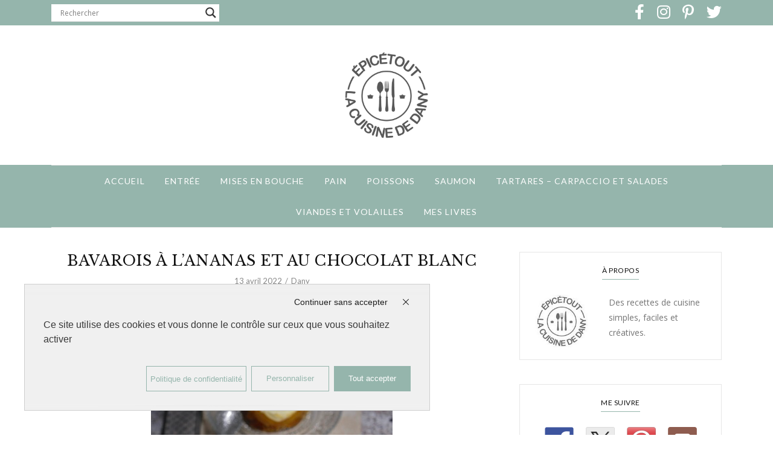

--- FILE ---
content_type: text/html; charset=UTF-8
request_url: https://www.epicetoutlacuisinededany.fr/bavarois-a-lananas-et-au-chocolat-blanc/
body_size: 28501
content:
<!DOCTYPE html>
<html lang="fr-FR">
	<head>
		<meta charset="UTF-8"/>
		<meta name="viewport" content="width=device-width, initial-scale=1.0" />
		<link rel="pingback" href="https://www.epicetoutlacuisinededany.fr/xmlrpc.php"/>
		<meta name='robots' content='index, follow, max-image-preview:large, max-snippet:-1, max-video-preview:-1' />
<link rel="dns-prefetch" href="//tarteaucitron.io"><link rel="preconnect" href="https://tarteaucitron.io" crossorigin=""><!--cloudflare-no-transform--><script type="text/javascript" src="https://tarteaucitron.io/load.js?domain=www.epicetoutlacuisinededany.fr&uuid=b3b69256f6f092c4fb87242f4eb9504855d8c2f5"></script>
	<!-- This site is optimized with the Yoast SEO plugin v26.6 - https://yoast.com/wordpress/plugins/seo/ -->
	<title>BAVAROIS À L’ANANAS ET AU CHOCOLAT BLANC - Épicétout, la cuisine de Dany</title>
	<link rel="canonical" href="https://www.epicetoutlacuisinededany.fr/bavarois-a-lananas-et-au-chocolat-blanc/" />
	<meta property="og:locale" content="fr_FR" />
	<meta property="og:type" content="article" />
	<meta property="og:title" content="BAVAROIS À L’ANANAS ET AU CHOCOLAT BLANC - Épicétout, la cuisine de Dany" />
	<meta property="og:description" content="Préparation&nbsp;: 25 min Cuisson&nbsp;: 15 min La veille Pour 4 personnes&nbsp;: Le biscuit de base&nbsp;: -30 g de farine -30 g de poudre d’amandes -30 g de poudre de noix de coco -50 g de sucre glace -50 g de beurre -1 cuillère à café de miel -1 blanc d’œuf Le bavarois&nbsp;: -1 petit ananas Victoria -30 g de beurre -30 g de sucre roux -120 g de chocolat blanc -30 cl de crème liquide -2 pincées de vanille en poudre -3 g d’agar-agar Préchauffer le four th. 6 (180°). Faire fondre le beurre avec le miel sur feu doux. Mélanger la farine avec la poudre d’amande, la poudre de noix de coco et le sucre glace. Ajouter le blanc d’œuf et le beurre fondu au miel. Mélanger au fouet. Verser la préparation sur 1 cm d’épaisseur environ, sur la plaque du four recouverte de papier cuisson. Enfourner 15 min. Découper 4 cercles dans le biscuit refroidi à l’aide de 4 cercles à pâtisserie de 7 cm de diamètre et laisser le biscuit dans le fond des cercles. Le bavarois&nbsp;: Peler l’ananas et le découper en cubes. Les faire caraméliser dans le beurre avec le sucre. Répartir dans les cercles sur les biscuits et tasser. Réserver. Faire fondre le chocolat avec la crème, la vanille et l’agar-agar. Lisser. Verser la crème obtenue dans les cercles sur l’ananas et réserver frais jusqu’au lendemain. Décercler au moment&nbsp;de servir. Vous aimerez peut-être aussi: https://www.epicetoutlacuisinededany.fr/panna-cotta-au-chocolat-blanc-et-chantilly-xc0-lx2019ananas/" />
	<meta property="og:url" content="https://www.epicetoutlacuisinededany.fr/bavarois-a-lananas-et-au-chocolat-blanc/" />
	<meta property="og:site_name" content="Épicétout, la cuisine de Dany" />
	<meta property="article:published_time" content="2022-04-13T06:00:00+00:00" />
	<meta property="og:image" content="https://www.epicetoutlacuisinededany.fr/wp-content/uploads/2022/04/MG_8983.jpg" />
	<meta property="og:image:width" content="400" />
	<meta property="og:image:height" content="600" />
	<meta property="og:image:type" content="image/jpeg" />
	<meta name="author" content="Dany" />
	<meta name="twitter:card" content="summary_large_image" />
	<meta name="twitter:label1" content="Écrit par" />
	<meta name="twitter:data1" content="Dany" />
	<meta name="twitter:label2" content="Durée de lecture estimée" />
	<meta name="twitter:data2" content="3 minutes" />
	<script type="application/ld+json" class="yoast-schema-graph">{"@context":"https://schema.org","@graph":[{"@type":"Article","@id":"https://www.epicetoutlacuisinededany.fr/bavarois-a-lananas-et-au-chocolat-blanc/#article","isPartOf":{"@id":"https://www.epicetoutlacuisinededany.fr/bavarois-a-lananas-et-au-chocolat-blanc/"},"author":{"name":"Dany","@id":"https://www.epicetoutlacuisinededany.fr/#/schema/person/3e6e52a16dfdc95f7b83f774bdeb4f97"},"headline":"BAVAROIS À L’ANANAS ET AU CHOCOLAT BLANC","datePublished":"2022-04-13T06:00:00+00:00","mainEntityOfPage":{"@id":"https://www.epicetoutlacuisinededany.fr/bavarois-a-lananas-et-au-chocolat-blanc/"},"wordCount":296,"commentCount":0,"publisher":{"@id":"https://www.epicetoutlacuisinededany.fr/#organization"},"image":{"@id":"https://www.epicetoutlacuisinededany.fr/bavarois-a-lananas-et-au-chocolat-blanc/#primaryimage"},"thumbnailUrl":"https://www.epicetoutlacuisinededany.fr/wp-content/uploads/2022/04/MG_8983.jpg","keywords":["ananas","bavarois","chocolat blanc"],"articleSection":["Desserts"],"inLanguage":"fr-FR","potentialAction":[{"@type":"CommentAction","name":"Comment","target":["https://www.epicetoutlacuisinededany.fr/bavarois-a-lananas-et-au-chocolat-blanc/#respond"]}]},{"@type":"WebPage","@id":"https://www.epicetoutlacuisinededany.fr/bavarois-a-lananas-et-au-chocolat-blanc/","url":"https://www.epicetoutlacuisinededany.fr/bavarois-a-lananas-et-au-chocolat-blanc/","name":"BAVAROIS À L’ANANAS ET AU CHOCOLAT BLANC - Épicétout, la cuisine de Dany","isPartOf":{"@id":"https://www.epicetoutlacuisinededany.fr/#website"},"primaryImageOfPage":{"@id":"https://www.epicetoutlacuisinededany.fr/bavarois-a-lananas-et-au-chocolat-blanc/#primaryimage"},"image":{"@id":"https://www.epicetoutlacuisinededany.fr/bavarois-a-lananas-et-au-chocolat-blanc/#primaryimage"},"thumbnailUrl":"https://www.epicetoutlacuisinededany.fr/wp-content/uploads/2022/04/MG_8983.jpg","datePublished":"2022-04-13T06:00:00+00:00","breadcrumb":{"@id":"https://www.epicetoutlacuisinededany.fr/bavarois-a-lananas-et-au-chocolat-blanc/#breadcrumb"},"inLanguage":"fr-FR","potentialAction":[{"@type":"ReadAction","target":["https://www.epicetoutlacuisinededany.fr/bavarois-a-lananas-et-au-chocolat-blanc/"]}]},{"@type":"ImageObject","inLanguage":"fr-FR","@id":"https://www.epicetoutlacuisinededany.fr/bavarois-a-lananas-et-au-chocolat-blanc/#primaryimage","url":"https://www.epicetoutlacuisinededany.fr/wp-content/uploads/2022/04/MG_8983.jpg","contentUrl":"https://www.epicetoutlacuisinededany.fr/wp-content/uploads/2022/04/MG_8983.jpg","width":400,"height":600},{"@type":"BreadcrumbList","@id":"https://www.epicetoutlacuisinededany.fr/bavarois-a-lananas-et-au-chocolat-blanc/#breadcrumb","itemListElement":[{"@type":"ListItem","position":1,"name":"Accueil","item":"https://www.epicetoutlacuisinededany.fr/"},{"@type":"ListItem","position":2,"name":"BAVAROIS À L’ANANAS ET AU CHOCOLAT BLANC"}]},{"@type":"WebSite","@id":"https://www.epicetoutlacuisinededany.fr/#website","url":"https://www.epicetoutlacuisinededany.fr/","name":"Épicétout, la cuisine de Dany","description":"","publisher":{"@id":"https://www.epicetoutlacuisinededany.fr/#organization"},"potentialAction":[{"@type":"SearchAction","target":{"@type":"EntryPoint","urlTemplate":"https://www.epicetoutlacuisinededany.fr/?s={search_term_string}"},"query-input":{"@type":"PropertyValueSpecification","valueRequired":true,"valueName":"search_term_string"}}],"inLanguage":"fr-FR"},{"@type":"Organization","@id":"https://www.epicetoutlacuisinededany.fr/#organization","name":"Épicétout, la cuisine de Dany","url":"https://www.epicetoutlacuisinededany.fr/","logo":{"@type":"ImageObject","inLanguage":"fr-FR","@id":"https://www.epicetoutlacuisinededany.fr/#/schema/logo/image/","url":"https://www.epicetoutlacuisinededany.fr/wp-content/uploads/2021/11/dany_ban-1-scaled.jpg","contentUrl":"https://www.epicetoutlacuisinededany.fr/wp-content/uploads/2021/11/dany_ban-1-scaled.jpg","width":2560,"height":919,"caption":"Épicétout, la cuisine de Dany"},"image":{"@id":"https://www.epicetoutlacuisinededany.fr/#/schema/logo/image/"}},{"@type":"Person","@id":"https://www.epicetoutlacuisinededany.fr/#/schema/person/3e6e52a16dfdc95f7b83f774bdeb4f97","name":"Dany","image":{"@type":"ImageObject","inLanguage":"fr-FR","@id":"https://www.epicetoutlacuisinededany.fr/#/schema/person/image/","url":"https://secure.gravatar.com/avatar/01f18db87143e569802eeb41827a89b74f5cc930d6fe1e16241bc09aa2c2c8a3?s=96&d=mm&r=g","contentUrl":"https://secure.gravatar.com/avatar/01f18db87143e569802eeb41827a89b74f5cc930d6fe1e16241bc09aa2c2c8a3?s=96&d=mm&r=g","caption":"Dany"},"url":"https://www.epicetoutlacuisinededany.fr/author/dany/"}]}</script>
	<!-- / Yoast SEO plugin. -->


<link rel='dns-prefetch' href='//ws.sharethis.com' />
<link rel='dns-prefetch' href='//fonts.googleapis.com' />
<link rel="alternate" type="application/rss+xml" title="Épicétout, la cuisine de Dany &raquo; Flux" href="https://www.epicetoutlacuisinededany.fr/feed/" />
<link rel="alternate" type="application/rss+xml" title="Épicétout, la cuisine de Dany &raquo; Flux des commentaires" href="https://www.epicetoutlacuisinededany.fr/comments/feed/" />
<link rel="alternate" type="application/rss+xml" title="Épicétout, la cuisine de Dany &raquo; BAVAROIS À L’ANANAS ET AU CHOCOLAT BLANC Flux des commentaires" href="https://www.epicetoutlacuisinededany.fr/bavarois-a-lananas-et-au-chocolat-blanc/feed/" />
<link rel="alternate" title="oEmbed (JSON)" type="application/json+oembed" href="https://www.epicetoutlacuisinededany.fr/wp-json/oembed/1.0/embed?url=https%3A%2F%2Fwww.epicetoutlacuisinededany.fr%2Fbavarois-a-lananas-et-au-chocolat-blanc%2F" />
<link rel="alternate" title="oEmbed (XML)" type="text/xml+oembed" href="https://www.epicetoutlacuisinededany.fr/wp-json/oembed/1.0/embed?url=https%3A%2F%2Fwww.epicetoutlacuisinededany.fr%2Fbavarois-a-lananas-et-au-chocolat-blanc%2F&#038;format=xml" />
		<!-- This site uses the Google Analytics by MonsterInsights plugin v9.11.0 - Using Analytics tracking - https://www.monsterinsights.com/ -->
							<script src="//www.googletagmanager.com/gtag/js?id=G-3ZXSJR6R2P"  data-cfasync="false" data-wpfc-render="false" type="text/javascript" async></script>
			<script data-cfasync="false" data-wpfc-render="false" type="text/javascript">
				var mi_version = '9.11.0';
				var mi_track_user = true;
				var mi_no_track_reason = '';
								var MonsterInsightsDefaultLocations = {"page_location":"https:\/\/www.epicetoutlacuisinededany.fr\/bavarois-a-lananas-et-au-chocolat-blanc\/"};
								if ( typeof MonsterInsightsPrivacyGuardFilter === 'function' ) {
					var MonsterInsightsLocations = (typeof MonsterInsightsExcludeQuery === 'object') ? MonsterInsightsPrivacyGuardFilter( MonsterInsightsExcludeQuery ) : MonsterInsightsPrivacyGuardFilter( MonsterInsightsDefaultLocations );
				} else {
					var MonsterInsightsLocations = (typeof MonsterInsightsExcludeQuery === 'object') ? MonsterInsightsExcludeQuery : MonsterInsightsDefaultLocations;
				}

								var disableStrs = [
										'ga-disable-G-3ZXSJR6R2P',
									];

				/* Function to detect opted out users */
				function __gtagTrackerIsOptedOut() {
					for (var index = 0; index < disableStrs.length; index++) {
						if (document.cookie.indexOf(disableStrs[index] + '=true') > -1) {
							return true;
						}
					}

					return false;
				}

				/* Disable tracking if the opt-out cookie exists. */
				if (__gtagTrackerIsOptedOut()) {
					for (var index = 0; index < disableStrs.length; index++) {
						window[disableStrs[index]] = true;
					}
				}

				/* Opt-out function */
				function __gtagTrackerOptout() {
					for (var index = 0; index < disableStrs.length; index++) {
						document.cookie = disableStrs[index] + '=true; expires=Thu, 31 Dec 2099 23:59:59 UTC; path=/';
						window[disableStrs[index]] = true;
					}
				}

				if ('undefined' === typeof gaOptout) {
					function gaOptout() {
						__gtagTrackerOptout();
					}
				}
								window.dataLayer = window.dataLayer || [];

				window.MonsterInsightsDualTracker = {
					helpers: {},
					trackers: {},
				};
				if (mi_track_user) {
					function __gtagDataLayer() {
						dataLayer.push(arguments);
					}

					function __gtagTracker(type, name, parameters) {
						if (!parameters) {
							parameters = {};
						}

						if (parameters.send_to) {
							__gtagDataLayer.apply(null, arguments);
							return;
						}

						if (type === 'event') {
														parameters.send_to = monsterinsights_frontend.v4_id;
							var hookName = name;
							if (typeof parameters['event_category'] !== 'undefined') {
								hookName = parameters['event_category'] + ':' + name;
							}

							if (typeof MonsterInsightsDualTracker.trackers[hookName] !== 'undefined') {
								MonsterInsightsDualTracker.trackers[hookName](parameters);
							} else {
								__gtagDataLayer('event', name, parameters);
							}
							
						} else {
							__gtagDataLayer.apply(null, arguments);
						}
					}

					__gtagTracker('js', new Date());
					__gtagTracker('set', {
						'developer_id.dZGIzZG': true,
											});
					if ( MonsterInsightsLocations.page_location ) {
						__gtagTracker('set', MonsterInsightsLocations);
					}
										__gtagTracker('config', 'G-3ZXSJR6R2P', {"forceSSL":"true","link_attribution":"true"} );
										window.gtag = __gtagTracker;										(function () {
						/* https://developers.google.com/analytics/devguides/collection/analyticsjs/ */
						/* ga and __gaTracker compatibility shim. */
						var noopfn = function () {
							return null;
						};
						var newtracker = function () {
							return new Tracker();
						};
						var Tracker = function () {
							return null;
						};
						var p = Tracker.prototype;
						p.get = noopfn;
						p.set = noopfn;
						p.send = function () {
							var args = Array.prototype.slice.call(arguments);
							args.unshift('send');
							__gaTracker.apply(null, args);
						};
						var __gaTracker = function () {
							var len = arguments.length;
							if (len === 0) {
								return;
							}
							var f = arguments[len - 1];
							if (typeof f !== 'object' || f === null || typeof f.hitCallback !== 'function') {
								if ('send' === arguments[0]) {
									var hitConverted, hitObject = false, action;
									if ('event' === arguments[1]) {
										if ('undefined' !== typeof arguments[3]) {
											hitObject = {
												'eventAction': arguments[3],
												'eventCategory': arguments[2],
												'eventLabel': arguments[4],
												'value': arguments[5] ? arguments[5] : 1,
											}
										}
									}
									if ('pageview' === arguments[1]) {
										if ('undefined' !== typeof arguments[2]) {
											hitObject = {
												'eventAction': 'page_view',
												'page_path': arguments[2],
											}
										}
									}
									if (typeof arguments[2] === 'object') {
										hitObject = arguments[2];
									}
									if (typeof arguments[5] === 'object') {
										Object.assign(hitObject, arguments[5]);
									}
									if ('undefined' !== typeof arguments[1].hitType) {
										hitObject = arguments[1];
										if ('pageview' === hitObject.hitType) {
											hitObject.eventAction = 'page_view';
										}
									}
									if (hitObject) {
										action = 'timing' === arguments[1].hitType ? 'timing_complete' : hitObject.eventAction;
										hitConverted = mapArgs(hitObject);
										__gtagTracker('event', action, hitConverted);
									}
								}
								return;
							}

							function mapArgs(args) {
								var arg, hit = {};
								var gaMap = {
									'eventCategory': 'event_category',
									'eventAction': 'event_action',
									'eventLabel': 'event_label',
									'eventValue': 'event_value',
									'nonInteraction': 'non_interaction',
									'timingCategory': 'event_category',
									'timingVar': 'name',
									'timingValue': 'value',
									'timingLabel': 'event_label',
									'page': 'page_path',
									'location': 'page_location',
									'title': 'page_title',
									'referrer' : 'page_referrer',
								};
								for (arg in args) {
																		if (!(!args.hasOwnProperty(arg) || !gaMap.hasOwnProperty(arg))) {
										hit[gaMap[arg]] = args[arg];
									} else {
										hit[arg] = args[arg];
									}
								}
								return hit;
							}

							try {
								f.hitCallback();
							} catch (ex) {
							}
						};
						__gaTracker.create = newtracker;
						__gaTracker.getByName = newtracker;
						__gaTracker.getAll = function () {
							return [];
						};
						__gaTracker.remove = noopfn;
						__gaTracker.loaded = true;
						window['__gaTracker'] = __gaTracker;
					})();
									} else {
										console.log("");
					(function () {
						function __gtagTracker() {
							return null;
						}

						window['__gtagTracker'] = __gtagTracker;
						window['gtag'] = __gtagTracker;
					})();
									}
			</script>
							<!-- / Google Analytics by MonsterInsights -->
		<style id='wp-img-auto-sizes-contain-inline-css' type='text/css'>
img:is([sizes=auto i],[sizes^="auto," i]){contain-intrinsic-size:3000px 1500px}
/*# sourceURL=wp-img-auto-sizes-contain-inline-css */
</style>
<link rel='stylesheet' id='cuisine_recipe_styles-css' href='https://www.epicetoutlacuisinededany.fr/wp-content/plugins/cuisine-recipe/assets/css/style.min.css?ver=1.3.4' type='text/css' media='all' />
<link rel='stylesheet' id='dashicons-css' href='https://www.epicetoutlacuisinededany.fr/wp-includes/css/dashicons.css?ver=6.9' type='text/css' media='all' />
<link rel='stylesheet' id='post-views-counter-frontend-css' href='https://www.epicetoutlacuisinededany.fr/wp-content/plugins/post-views-counter/css/frontend.css?ver=1.6.1' type='text/css' media='all' />
<style id='wp-emoji-styles-inline-css' type='text/css'>

	img.wp-smiley, img.emoji {
		display: inline !important;
		border: none !important;
		box-shadow: none !important;
		height: 1em !important;
		width: 1em !important;
		margin: 0 0.07em !important;
		vertical-align: -0.1em !important;
		background: none !important;
		padding: 0 !important;
	}
/*# sourceURL=wp-emoji-styles-inline-css */
</style>
<link rel='stylesheet' id='wp-block-library-css' href='https://www.epicetoutlacuisinededany.fr/wp-includes/css/dist/block-library/style.css?ver=6.9' type='text/css' media='all' />
<style id='wp-block-image-inline-css' type='text/css'>
.wp-block-image>a,.wp-block-image>figure>a{
  display:inline-block;
}
.wp-block-image img{
  box-sizing:border-box;
  height:auto;
  max-width:100%;
  vertical-align:bottom;
}
@media not (prefers-reduced-motion){
  .wp-block-image img.hide{
    visibility:hidden;
  }
  .wp-block-image img.show{
    animation:show-content-image .4s;
  }
}
.wp-block-image[style*=border-radius] img,.wp-block-image[style*=border-radius]>a{
  border-radius:inherit;
}
.wp-block-image.has-custom-border img{
  box-sizing:border-box;
}
.wp-block-image.aligncenter{
  text-align:center;
}
.wp-block-image.alignfull>a,.wp-block-image.alignwide>a{
  width:100%;
}
.wp-block-image.alignfull img,.wp-block-image.alignwide img{
  height:auto;
  width:100%;
}
.wp-block-image .aligncenter,.wp-block-image .alignleft,.wp-block-image .alignright,.wp-block-image.aligncenter,.wp-block-image.alignleft,.wp-block-image.alignright{
  display:table;
}
.wp-block-image .aligncenter>figcaption,.wp-block-image .alignleft>figcaption,.wp-block-image .alignright>figcaption,.wp-block-image.aligncenter>figcaption,.wp-block-image.alignleft>figcaption,.wp-block-image.alignright>figcaption{
  caption-side:bottom;
  display:table-caption;
}
.wp-block-image .alignleft{
  float:left;
  margin:.5em 1em .5em 0;
}
.wp-block-image .alignright{
  float:right;
  margin:.5em 0 .5em 1em;
}
.wp-block-image .aligncenter{
  margin-left:auto;
  margin-right:auto;
}
.wp-block-image :where(figcaption){
  margin-bottom:1em;
  margin-top:.5em;
}
.wp-block-image.is-style-circle-mask img{
  border-radius:9999px;
}
@supports ((-webkit-mask-image:none) or (mask-image:none)) or (-webkit-mask-image:none){
  .wp-block-image.is-style-circle-mask img{
    border-radius:0;
    -webkit-mask-image:url('data:image/svg+xml;utf8,<svg viewBox="0 0 100 100" xmlns="http://www.w3.org/2000/svg"><circle cx="50" cy="50" r="50"/></svg>');
            mask-image:url('data:image/svg+xml;utf8,<svg viewBox="0 0 100 100" xmlns="http://www.w3.org/2000/svg"><circle cx="50" cy="50" r="50"/></svg>');
    mask-mode:alpha;
    -webkit-mask-position:center;
            mask-position:center;
    -webkit-mask-repeat:no-repeat;
            mask-repeat:no-repeat;
    -webkit-mask-size:contain;
            mask-size:contain;
  }
}

:root :where(.wp-block-image.is-style-rounded img,.wp-block-image .is-style-rounded img){
  border-radius:9999px;
}

.wp-block-image figure{
  margin:0;
}

.wp-lightbox-container{
  display:flex;
  flex-direction:column;
  position:relative;
}
.wp-lightbox-container img{
  cursor:zoom-in;
}
.wp-lightbox-container img:hover+button{
  opacity:1;
}
.wp-lightbox-container button{
  align-items:center;
  backdrop-filter:blur(16px) saturate(180%);
  background-color:#5a5a5a40;
  border:none;
  border-radius:4px;
  cursor:zoom-in;
  display:flex;
  height:20px;
  justify-content:center;
  opacity:0;
  padding:0;
  position:absolute;
  right:16px;
  text-align:center;
  top:16px;
  width:20px;
  z-index:100;
}
@media not (prefers-reduced-motion){
  .wp-lightbox-container button{
    transition:opacity .2s ease;
  }
}
.wp-lightbox-container button:focus-visible{
  outline:3px auto #5a5a5a40;
  outline:3px auto -webkit-focus-ring-color;
  outline-offset:3px;
}
.wp-lightbox-container button:hover{
  cursor:pointer;
  opacity:1;
}
.wp-lightbox-container button:focus{
  opacity:1;
}
.wp-lightbox-container button:focus,.wp-lightbox-container button:hover,.wp-lightbox-container button:not(:hover):not(:active):not(.has-background){
  background-color:#5a5a5a40;
  border:none;
}

.wp-lightbox-overlay{
  box-sizing:border-box;
  cursor:zoom-out;
  height:100vh;
  left:0;
  overflow:hidden;
  position:fixed;
  top:0;
  visibility:hidden;
  width:100%;
  z-index:100000;
}
.wp-lightbox-overlay .close-button{
  align-items:center;
  cursor:pointer;
  display:flex;
  justify-content:center;
  min-height:40px;
  min-width:40px;
  padding:0;
  position:absolute;
  right:calc(env(safe-area-inset-right) + 16px);
  top:calc(env(safe-area-inset-top) + 16px);
  z-index:5000000;
}
.wp-lightbox-overlay .close-button:focus,.wp-lightbox-overlay .close-button:hover,.wp-lightbox-overlay .close-button:not(:hover):not(:active):not(.has-background){
  background:none;
  border:none;
}
.wp-lightbox-overlay .lightbox-image-container{
  height:var(--wp--lightbox-container-height);
  left:50%;
  overflow:hidden;
  position:absolute;
  top:50%;
  transform:translate(-50%, -50%);
  transform-origin:top left;
  width:var(--wp--lightbox-container-width);
  z-index:9999999999;
}
.wp-lightbox-overlay .wp-block-image{
  align-items:center;
  box-sizing:border-box;
  display:flex;
  height:100%;
  justify-content:center;
  margin:0;
  position:relative;
  transform-origin:0 0;
  width:100%;
  z-index:3000000;
}
.wp-lightbox-overlay .wp-block-image img{
  height:var(--wp--lightbox-image-height);
  min-height:var(--wp--lightbox-image-height);
  min-width:var(--wp--lightbox-image-width);
  width:var(--wp--lightbox-image-width);
}
.wp-lightbox-overlay .wp-block-image figcaption{
  display:none;
}
.wp-lightbox-overlay button{
  background:none;
  border:none;
}
.wp-lightbox-overlay .scrim{
  background-color:#fff;
  height:100%;
  opacity:.9;
  position:absolute;
  width:100%;
  z-index:2000000;
}
.wp-lightbox-overlay.active{
  visibility:visible;
}
@media not (prefers-reduced-motion){
  .wp-lightbox-overlay.active{
    animation:turn-on-visibility .25s both;
  }
  .wp-lightbox-overlay.active img{
    animation:turn-on-visibility .35s both;
  }
  .wp-lightbox-overlay.show-closing-animation:not(.active){
    animation:turn-off-visibility .35s both;
  }
  .wp-lightbox-overlay.show-closing-animation:not(.active) img{
    animation:turn-off-visibility .25s both;
  }
  .wp-lightbox-overlay.zoom.active{
    animation:none;
    opacity:1;
    visibility:visible;
  }
  .wp-lightbox-overlay.zoom.active .lightbox-image-container{
    animation:lightbox-zoom-in .4s;
  }
  .wp-lightbox-overlay.zoom.active .lightbox-image-container img{
    animation:none;
  }
  .wp-lightbox-overlay.zoom.active .scrim{
    animation:turn-on-visibility .4s forwards;
  }
  .wp-lightbox-overlay.zoom.show-closing-animation:not(.active){
    animation:none;
  }
  .wp-lightbox-overlay.zoom.show-closing-animation:not(.active) .lightbox-image-container{
    animation:lightbox-zoom-out .4s;
  }
  .wp-lightbox-overlay.zoom.show-closing-animation:not(.active) .lightbox-image-container img{
    animation:none;
  }
  .wp-lightbox-overlay.zoom.show-closing-animation:not(.active) .scrim{
    animation:turn-off-visibility .4s forwards;
  }
}

@keyframes show-content-image{
  0%{
    visibility:hidden;
  }
  99%{
    visibility:hidden;
  }
  to{
    visibility:visible;
  }
}
@keyframes turn-on-visibility{
  0%{
    opacity:0;
  }
  to{
    opacity:1;
  }
}
@keyframes turn-off-visibility{
  0%{
    opacity:1;
    visibility:visible;
  }
  99%{
    opacity:0;
    visibility:visible;
  }
  to{
    opacity:0;
    visibility:hidden;
  }
}
@keyframes lightbox-zoom-in{
  0%{
    transform:translate(calc((-100vw + var(--wp--lightbox-scrollbar-width))/2 + var(--wp--lightbox-initial-left-position)), calc(-50vh + var(--wp--lightbox-initial-top-position))) scale(var(--wp--lightbox-scale));
  }
  to{
    transform:translate(-50%, -50%) scale(1);
  }
}
@keyframes lightbox-zoom-out{
  0%{
    transform:translate(-50%, -50%) scale(1);
    visibility:visible;
  }
  99%{
    visibility:visible;
  }
  to{
    transform:translate(calc((-100vw + var(--wp--lightbox-scrollbar-width))/2 + var(--wp--lightbox-initial-left-position)), calc(-50vh + var(--wp--lightbox-initial-top-position))) scale(var(--wp--lightbox-scale));
    visibility:hidden;
  }
}
/*# sourceURL=https://www.epicetoutlacuisinededany.fr/wp-includes/blocks/image/style.css */
</style>
<style id='wp-block-image-theme-inline-css' type='text/css'>
:root :where(.wp-block-image figcaption){
  color:#555;
  font-size:13px;
  text-align:center;
}
.is-dark-theme :root :where(.wp-block-image figcaption){
  color:#ffffffa6;
}

.wp-block-image{
  margin:0 0 1em;
}
/*# sourceURL=https://www.epicetoutlacuisinededany.fr/wp-includes/blocks/image/theme.css */
</style>
<style id='global-styles-inline-css' type='text/css'>
:root{--wp--preset--aspect-ratio--square: 1;--wp--preset--aspect-ratio--4-3: 4/3;--wp--preset--aspect-ratio--3-4: 3/4;--wp--preset--aspect-ratio--3-2: 3/2;--wp--preset--aspect-ratio--2-3: 2/3;--wp--preset--aspect-ratio--16-9: 16/9;--wp--preset--aspect-ratio--9-16: 9/16;--wp--preset--color--black: #000000;--wp--preset--color--cyan-bluish-gray: #abb8c3;--wp--preset--color--white: #ffffff;--wp--preset--color--pale-pink: #f78da7;--wp--preset--color--vivid-red: #cf2e2e;--wp--preset--color--luminous-vivid-orange: #ff6900;--wp--preset--color--luminous-vivid-amber: #fcb900;--wp--preset--color--light-green-cyan: #7bdcb5;--wp--preset--color--vivid-green-cyan: #00d084;--wp--preset--color--pale-cyan-blue: #8ed1fc;--wp--preset--color--vivid-cyan-blue: #0693e3;--wp--preset--color--vivid-purple: #9b51e0;--wp--preset--color--spring-wood: #f9f8f3;--wp--preset--color--gallery: #eeeeee;--wp--preset--color--silver-chalice: #ababab;--wp--preset--color--summer-green: #95b5ac;--wp--preset--color--boulder: #757575;--wp--preset--color--cod-gray: #111111;--wp--preset--gradient--vivid-cyan-blue-to-vivid-purple: linear-gradient(135deg,rgb(6,147,227) 0%,rgb(155,81,224) 100%);--wp--preset--gradient--light-green-cyan-to-vivid-green-cyan: linear-gradient(135deg,rgb(122,220,180) 0%,rgb(0,208,130) 100%);--wp--preset--gradient--luminous-vivid-amber-to-luminous-vivid-orange: linear-gradient(135deg,rgb(252,185,0) 0%,rgb(255,105,0) 100%);--wp--preset--gradient--luminous-vivid-orange-to-vivid-red: linear-gradient(135deg,rgb(255,105,0) 0%,rgb(207,46,46) 100%);--wp--preset--gradient--very-light-gray-to-cyan-bluish-gray: linear-gradient(135deg,rgb(238,238,238) 0%,rgb(169,184,195) 100%);--wp--preset--gradient--cool-to-warm-spectrum: linear-gradient(135deg,rgb(74,234,220) 0%,rgb(151,120,209) 20%,rgb(207,42,186) 40%,rgb(238,44,130) 60%,rgb(251,105,98) 80%,rgb(254,248,76) 100%);--wp--preset--gradient--blush-light-purple: linear-gradient(135deg,rgb(255,206,236) 0%,rgb(152,150,240) 100%);--wp--preset--gradient--blush-bordeaux: linear-gradient(135deg,rgb(254,205,165) 0%,rgb(254,45,45) 50%,rgb(107,0,62) 100%);--wp--preset--gradient--luminous-dusk: linear-gradient(135deg,rgb(255,203,112) 0%,rgb(199,81,192) 50%,rgb(65,88,208) 100%);--wp--preset--gradient--pale-ocean: linear-gradient(135deg,rgb(255,245,203) 0%,rgb(182,227,212) 50%,rgb(51,167,181) 100%);--wp--preset--gradient--electric-grass: linear-gradient(135deg,rgb(202,248,128) 0%,rgb(113,206,126) 100%);--wp--preset--gradient--midnight: linear-gradient(135deg,rgb(2,3,129) 0%,rgb(40,116,252) 100%);--wp--preset--font-size--small: 10px;--wp--preset--font-size--medium: 19px;--wp--preset--font-size--large: 28px;--wp--preset--font-size--x-large: 42px;--wp--preset--font-size--normal: 13px;--wp--preset--font-size--huge: 41px;--wp--preset--spacing--20: 0.44rem;--wp--preset--spacing--30: 0.67rem;--wp--preset--spacing--40: 1rem;--wp--preset--spacing--50: 1.5rem;--wp--preset--spacing--60: 2.25rem;--wp--preset--spacing--70: 3.38rem;--wp--preset--spacing--80: 5.06rem;--wp--preset--shadow--natural: 6px 6px 9px rgba(0, 0, 0, 0.2);--wp--preset--shadow--deep: 12px 12px 50px rgba(0, 0, 0, 0.4);--wp--preset--shadow--sharp: 6px 6px 0px rgba(0, 0, 0, 0.2);--wp--preset--shadow--outlined: 6px 6px 0px -3px rgb(255, 255, 255), 6px 6px rgb(0, 0, 0);--wp--preset--shadow--crisp: 6px 6px 0px rgb(0, 0, 0);}:where(.is-layout-flex){gap: 0.5em;}:where(.is-layout-grid){gap: 0.5em;}body .is-layout-flex{display: flex;}.is-layout-flex{flex-wrap: wrap;align-items: center;}.is-layout-flex > :is(*, div){margin: 0;}body .is-layout-grid{display: grid;}.is-layout-grid > :is(*, div){margin: 0;}:where(.wp-block-columns.is-layout-flex){gap: 2em;}:where(.wp-block-columns.is-layout-grid){gap: 2em;}:where(.wp-block-post-template.is-layout-flex){gap: 1.25em;}:where(.wp-block-post-template.is-layout-grid){gap: 1.25em;}.has-black-color{color: var(--wp--preset--color--black) !important;}.has-cyan-bluish-gray-color{color: var(--wp--preset--color--cyan-bluish-gray) !important;}.has-white-color{color: var(--wp--preset--color--white) !important;}.has-pale-pink-color{color: var(--wp--preset--color--pale-pink) !important;}.has-vivid-red-color{color: var(--wp--preset--color--vivid-red) !important;}.has-luminous-vivid-orange-color{color: var(--wp--preset--color--luminous-vivid-orange) !important;}.has-luminous-vivid-amber-color{color: var(--wp--preset--color--luminous-vivid-amber) !important;}.has-light-green-cyan-color{color: var(--wp--preset--color--light-green-cyan) !important;}.has-vivid-green-cyan-color{color: var(--wp--preset--color--vivid-green-cyan) !important;}.has-pale-cyan-blue-color{color: var(--wp--preset--color--pale-cyan-blue) !important;}.has-vivid-cyan-blue-color{color: var(--wp--preset--color--vivid-cyan-blue) !important;}.has-vivid-purple-color{color: var(--wp--preset--color--vivid-purple) !important;}.has-black-background-color{background-color: var(--wp--preset--color--black) !important;}.has-cyan-bluish-gray-background-color{background-color: var(--wp--preset--color--cyan-bluish-gray) !important;}.has-white-background-color{background-color: var(--wp--preset--color--white) !important;}.has-pale-pink-background-color{background-color: var(--wp--preset--color--pale-pink) !important;}.has-vivid-red-background-color{background-color: var(--wp--preset--color--vivid-red) !important;}.has-luminous-vivid-orange-background-color{background-color: var(--wp--preset--color--luminous-vivid-orange) !important;}.has-luminous-vivid-amber-background-color{background-color: var(--wp--preset--color--luminous-vivid-amber) !important;}.has-light-green-cyan-background-color{background-color: var(--wp--preset--color--light-green-cyan) !important;}.has-vivid-green-cyan-background-color{background-color: var(--wp--preset--color--vivid-green-cyan) !important;}.has-pale-cyan-blue-background-color{background-color: var(--wp--preset--color--pale-cyan-blue) !important;}.has-vivid-cyan-blue-background-color{background-color: var(--wp--preset--color--vivid-cyan-blue) !important;}.has-vivid-purple-background-color{background-color: var(--wp--preset--color--vivid-purple) !important;}.has-black-border-color{border-color: var(--wp--preset--color--black) !important;}.has-cyan-bluish-gray-border-color{border-color: var(--wp--preset--color--cyan-bluish-gray) !important;}.has-white-border-color{border-color: var(--wp--preset--color--white) !important;}.has-pale-pink-border-color{border-color: var(--wp--preset--color--pale-pink) !important;}.has-vivid-red-border-color{border-color: var(--wp--preset--color--vivid-red) !important;}.has-luminous-vivid-orange-border-color{border-color: var(--wp--preset--color--luminous-vivid-orange) !important;}.has-luminous-vivid-amber-border-color{border-color: var(--wp--preset--color--luminous-vivid-amber) !important;}.has-light-green-cyan-border-color{border-color: var(--wp--preset--color--light-green-cyan) !important;}.has-vivid-green-cyan-border-color{border-color: var(--wp--preset--color--vivid-green-cyan) !important;}.has-pale-cyan-blue-border-color{border-color: var(--wp--preset--color--pale-cyan-blue) !important;}.has-vivid-cyan-blue-border-color{border-color: var(--wp--preset--color--vivid-cyan-blue) !important;}.has-vivid-purple-border-color{border-color: var(--wp--preset--color--vivid-purple) !important;}.has-vivid-cyan-blue-to-vivid-purple-gradient-background{background: var(--wp--preset--gradient--vivid-cyan-blue-to-vivid-purple) !important;}.has-light-green-cyan-to-vivid-green-cyan-gradient-background{background: var(--wp--preset--gradient--light-green-cyan-to-vivid-green-cyan) !important;}.has-luminous-vivid-amber-to-luminous-vivid-orange-gradient-background{background: var(--wp--preset--gradient--luminous-vivid-amber-to-luminous-vivid-orange) !important;}.has-luminous-vivid-orange-to-vivid-red-gradient-background{background: var(--wp--preset--gradient--luminous-vivid-orange-to-vivid-red) !important;}.has-very-light-gray-to-cyan-bluish-gray-gradient-background{background: var(--wp--preset--gradient--very-light-gray-to-cyan-bluish-gray) !important;}.has-cool-to-warm-spectrum-gradient-background{background: var(--wp--preset--gradient--cool-to-warm-spectrum) !important;}.has-blush-light-purple-gradient-background{background: var(--wp--preset--gradient--blush-light-purple) !important;}.has-blush-bordeaux-gradient-background{background: var(--wp--preset--gradient--blush-bordeaux) !important;}.has-luminous-dusk-gradient-background{background: var(--wp--preset--gradient--luminous-dusk) !important;}.has-pale-ocean-gradient-background{background: var(--wp--preset--gradient--pale-ocean) !important;}.has-electric-grass-gradient-background{background: var(--wp--preset--gradient--electric-grass) !important;}.has-midnight-gradient-background{background: var(--wp--preset--gradient--midnight) !important;}.has-small-font-size{font-size: var(--wp--preset--font-size--small) !important;}.has-medium-font-size{font-size: var(--wp--preset--font-size--medium) !important;}.has-large-font-size{font-size: var(--wp--preset--font-size--large) !important;}.has-x-large-font-size{font-size: var(--wp--preset--font-size--x-large) !important;}
/*# sourceURL=global-styles-inline-css */
</style>
<style id='core-block-supports-inline-css' type='text/css'>
/**
 * Core styles: block-supports
 */

/*# sourceURL=core-block-supports-inline-css */
</style>

<style id='classic-theme-styles-inline-css' type='text/css'>
/**
 * These rules are needed for backwards compatibility.
 * They should match the button element rules in the base theme.json file.
 */
.wp-block-button__link {
	color: #ffffff;
	background-color: #32373c;
	border-radius: 9999px; /* 100% causes an oval, but any explicit but really high value retains the pill shape. */

	/* This needs a low specificity so it won't override the rules from the button element if defined in theme.json. */
	box-shadow: none;
	text-decoration: none;

	/* The extra 2px are added to size solids the same as the outline versions.*/
	padding: calc(0.667em + 2px) calc(1.333em + 2px);

	font-size: 1.125em;
}

.wp-block-file__button {
	background: #32373c;
	color: #ffffff;
	text-decoration: none;
}

/*# sourceURL=/wp-includes/css/classic-themes.css */
</style>
<link rel='stylesheet' id='bwg_fonts-css' href='https://www.epicetoutlacuisinededany.fr/wp-content/plugins/photo-gallery/css/bwg-fonts/fonts.css?ver=0.0.1' type='text/css' media='all' />
<link rel='stylesheet' id='sumoselect-css' href='https://www.epicetoutlacuisinededany.fr/wp-content/plugins/photo-gallery/css/sumoselect.min.css?ver=3.4.6' type='text/css' media='all' />
<link rel='stylesheet' id='mCustomScrollbar-css' href='https://www.epicetoutlacuisinededany.fr/wp-content/plugins/photo-gallery/css/jquery.mCustomScrollbar.min.css?ver=3.1.5' type='text/css' media='all' />
<link rel='stylesheet' id='bwg_googlefonts-css' href='https://fonts.googleapis.com/css?family=Ubuntu&#038;subset=greek,latin,greek-ext,vietnamese,cyrillic-ext,latin-ext,cyrillic' type='text/css' media='all' />
<link rel='stylesheet' id='bwg_frontend-css' href='https://www.epicetoutlacuisinededany.fr/wp-content/plugins/photo-gallery/css/styles.min.css?ver=1.8.35' type='text/css' media='all' />
<link rel='stylesheet' id='cuisine_main_style-css' href='https://www.epicetoutlacuisinededany.fr/wp-content/themes/cuisine/assets/css/style.min.css?ver=1.8.1' type='text/css' media='all' />
<style id='cuisine_main_style-inline-css' type='text/css'>
body.boxed{background-color:#ffffff;} @media (min-width:991px){ #site-logo{padding-top:40px;padding-bottom:40px;} #site-logo, #site-logo img{max-width:930px;} .header-style-2 #site-logo, .header-style-2 #site-logo img{max-width:190px;} } @media (max-width: 991px) { #site-logo, #site-logo img{max-width:200px!important;} } #header-2-right{margin-top:40;} .header-style-2 .medium-header-container{padding-bottom:25;} #site-header-inner{background-color:#ffffff!important;} #header-top{background-color:#95b5ac!important;} #header-search .fa,#header-search input[type=text],.header-social li a{color:#ffffff;} .header-social li a:hover{color:#d2d2d2;} #header-search input[type=text]::-webkit-input-placeholder{color:#ffffff;} #header-search input[type=text]:-ms-input-placeholder{color:#ffffff;} #header-search input[type=text]::-ms-input-placeholder{color:#ffffff;} #header-navigation{background-color:#95b5ac!important;} #header-navigation #header-nav{border-color:#e6e6e6;} .menu .menu-item > a,.menu .sub-menu li a,.menu > li:after{color:#ffffff!important;} .menu > li > a:hover, .submenu-active, #header-nav .menu-item > a.active{color:#000000!important;} .menu .sub-menu{background-color:#ffffff;border-color:#d2d2d2;} .menu .sub-menu li a:hover,.menu .children li a:hover{background-color:#f8f8f8;} #header-2-right{margin-top:40px;} .header-style-2 .medium-header-container{padding-bottom:25px;} @media (max-width: 991px) { #mobile-nav-icon span{background-color:#111111!important;} .menu-item-has-children .sub-drop-icon,.page_item_has_children .sub-drop-icon{color:#757575!important;} #header-nav{background-color:#ffffff!important;} #header-nav.menu-active,#header-nav .menu-item > a, #header-nav .page_item > a{border-color:#e6e6e6!important;} } #footer-main{background-color:#f9f8f3;} #footer-social-inner{background-color:#95b5ac;} #footer-social li a{color:#ffffff;} #footer-social li a:hover{color:#d2d2d2;} #footer-bottom{background-color:#95b5ac;} #footer-bottom,#footer-bottom a{color:#ffffff;} #footer-bottom a:hover{color:#000000;} #footer-bottom.footer-bottom-menu-shown #footer-copyright{color:#696969;} #scroll-top{background-color:#C7C7C7;} #scroll-top:hover{background-color:#111111;} #scroll-top span{color:#ffffff;} #scroll-top:hover span{color:#ffffff;} .primary-button,.search-widget #searchsubmit, .sidebar-widget input[type=submit], .comment-respond .submit,.post-password-form input[type=submit],.wp-block-search .wp-block-search__button,.wp-block-button .wp-block-button__link{background-color:#ffffff;border-color:#d4d4d4!important;color:#242424!important;} .primary-button:hover,.search-widget #searchsubmit:hover, .sidebar-widget input[type=submit]:hover, .comment-respond .submit:hover,.post-password-form input[type=submit]:hover,.wp-block-search .wp-block-search__button:hover,.wp-block-button .wp-block-button__link:hover{background-color:#95b5ac;border-color:#95b5ac!important;color:#ffffff!important;} .widget_calendar .calendar_wrap #today{background-color:#95b5ac;} .page-newsletter input[type=submit]{background-color:#95b5ac!important;border-color:#95b5ac!important;color:#ffffff!important;} .page-newsletter input[type=submit]:hover{background-color:#7b9e94!important;border-color:#7b9e94!important;color:#ffffff!important;} .slide-button{background-color:#ffffff!important;border-color:#ffffff!important;color:#242424!important;} .slide-button:hover{background-color:#dddddd!important;border-color:#dddddd!important;color:#242424!important;} .slideshow-btn{color:#d2d2d2;} .carousel .owl-dot,.carousel .owl-dot.active{background-color:#d2d2d2;} .page-newsletter{background-color:#eeeeee;} .sidebar-widget{background-color:#ffffff;border-color:#e6e6e6;} .widget_cuisine_posts_widget li a,.widget_cuisine_recipes_widget li a,.widget_recent_entries li,.widget_categories li,.widget_archive li,.sidebar-widget .cat-item a,.sidebar-widget .page_item a,.widget_archive li a,.widget_meta li a,.sidebar-widget .recentcomments,.widget_rss li{border-color:#ececec!important;} .sidebar-widget h3,.widget_rss h3 a{color:#111111;border-color:#95b5ac;} .widget-social-icons li a{color:#ababab;} .widget-social-icons li a:hover{color:#95b5ac;} .widget_recent_entries li a,.widget_cuisine_posts_widget h4,.widget_cuisine_recipes_widget h4,.widget_recent_comments span,.widget_rss li > a{color:#111111;} .widget_recent_entries li a:hover,.widget_cuisine_posts_widget li a:hover h4,.widget_cuisine_recipes_widget li a:hover h4,.widget_recent_comments li:hover span,.widget_rss li > a:hover{color:#95b5ac;} .widget_recent_entries .post-date, .widget_cuisine_posts_widget p, .widget_recent_comments a, .widget_cuisine_recipes_widget p,.widget_rss li .rss-date{color:#888888;} .sidebar-widget .cat-item a, .sidebar-widget .page_item a, .widget_archive li a, .widget_meta li a{color:#717171;} .sidebar-widget .cat-item a:hover, .sidebar-widget .page_item a:hover, .widget_archive li a:hover, .widget_meta li a:hover{color:#95b5ac;} #footer-main .footer-widget-sidebar .sidebar-widget h3,#footer-main .footer-widget-sidebar .widget_rss h3 a,#footer-main .footer-widget-sidebar .widget_mc4wp_form_widget.sidebar-widget h3{color:#111111;border-color:#95b5ac;} #footer-main .footer-widget-sidebar .widget-social-icons li a{color:#ababab;} #footer-main .footer-widget-sidebar .widget-social-icons li a:hover{color:#95b5ac;} #footer-main .footer-widget-sidebar .sidebar-widget .tagcloud a{color:#888888!important;background-color:#eeeeee!important;} #footer-main .footer-widget-sidebar .sidebar-widget .tagcloud a:hover{color:#ffffff!important;background-color:#95b5ac!important;} #footer-main .footer-widget-sidebar .widget_recent_entries li a,#footer-main .footer-widget-sidebar .widget_cuisine_posts_widget h4,#footer-main .footer-widget-sidebar .widget_cuisine_recipes_widget h4,#footer-main .footer-widget-sidebar .widget_recent_comments span,#footer-main .footer-widget-sidebar .widget_rss li > a{color:#111111;} #footer-main .footer-widget-sidebar .widget_recent_entries li a:hover,#footer-main .footer-widget-sidebar .widget_cuisine_posts_widget li a:hover h4,#footer-main .footer-widget-sidebar .widget_cuisine_recipes_widget li a:hover h4,#footer-main .footer-widget-sidebar .widget_recent_comments li:hover span,#footer-main .footer-widget-sidebar .widget_rss li > a:hover{color:#95b5ac;} #footer-main .footer-widget-sidebar .widget_recent_entries .post-date,#footer-main .footer-widget-sidebar .widget_cuisine_posts_widget p,#footer-main .footer-widget-sidebar .widget_recent_comments a,#footer-main .footer-widget-sidebar .widget_cuisine_recipes_widget p,#footer-main .footer-widget-sidebar .widget_rss li .rss-date{color:#888888;} #footer-main .footer-widget-sidebar .sidebar-widget .cat-item a,#footer-main .footer-widget-sidebar .sidebar-widget .page_item a,#footer-main .footer-widget-sidebar .widget_archive li a,#footer-main .footer-widget-sidebar .widget_meta li a{color:#717171;} #footer-main .footer-widget-sidebar .sidebar-widget .cat-item a:hover,#footer-main .footer-widget-sidebar .sidebar-widget .page_item a:hover,#footer-main .footer-widget-sidebar .widget_archive li a:hover,#footer-main .footer-widget-sidebar .widget_meta li a:hover{color:#95b5ac;} .input-field, .input-field::placeholder, .input-textarea, .input-textarea::placeholder, .sidebar-widget input, .sidebar-widget select, .page-newsletter input[type=email], .post-password-form input[type=password]{border-color:#e6e6e6;background-color:#ffffff;color:#757575;} .input-field:focus, .input-textarea:focus, .input-field:hover, .input-textarea:hover, .sidebar-widget input:focus, .sidebar-widget select:focus, .sidebar-widget input:hover, .sidebar-widget select:hover, .page-newsletter input[type=email]:focus, .page-newsletter input[type=email]:hover, .post-password-form input[type=password]:focus, .post-password-form input[type=password]:hover{border-color:#95b5ac;} .post-list-item h3 a,.single-post-title h1{color:#111111;} .post-list-item h3 a:hover{color:#95b5ac;} .post-list-item-meta,.post-list-item-meta a,.post-list-item-meta span:before,.single-post-top-meta,.single-post-top-meta a{color:#888888;} .post-list-item-meta a:hover,.single-post-top-meta a:hover{color:#95b5ac;} .post-list-item{border-color:#e6e6e6;} .sticky{background-color:#eeeeee;border-color:#eeeeee;} .wp-block-pullquote p:before{color:#95b5ac;} .page-content blockquote,.wp-block-quote:not(.is-large):not(.is-style-large){border-color:#95b5ac;} .post-tags a,.sidebar-widget .tagcloud a,.wp-block-tag-cloud .tag-cloud-link{background-color:#eeeeee!important;color:#888888!important;} .post-tags a:hover,.sidebar-widget .tagcloud a:hover,.wp-block-tag-cloud .tag-cloud-link:hover{background-color:#95b5ac!important;color:#ffffff!important;} .social-item span{color:#ababab;} .social-item span:hover{color:#95b5ac;} .post-author-content h4,.post-author-content h4 a{color:#111111;} .post-author-content h4 a:hover{color:#95b5ac;} .post-author-content h4{border-color:#95b5ac;} .post-author-content p{color:#757575;} .post-author-content .widget-social-icons li a{color:#ababab;} .post-author-content .widget-social-icons li a:hover{color:#95b5ac;} .single-post-main .page-newsletter{background-color:#eeeeee;} .post-related-posts .related-posts-heading h4,.post-comments-heading h4,.comment-respond .comment-reply-title,.comment-reply-title a:not(#cancel-comment-reply-link){color:#111111;border-color:#95b5ac;} .comment-author-name{color:#111111;} .comment-date{color:#888888;} .comment-main-right .page-content p{color:#757575;} .comment-body,.comment-respond{border-color:#e6e6e6;} .comment-main-content .reply .comment-reply-link{color:#888888;background-color:#eeeeee;} .comment-main-content .reply .comment-reply-link:hover{color:#ffffff;background-color:#95b5ac;} .cuisine-recipe-card{background-color:#ffffff;border-color:#eeeeee;} .cuisine-recipe-card .cuisine-recipe-details h2,.cuisine-recipe-card .cuisine-recipe-details h2 a{color:#111111;} .cuisine-recipe-card .cuisine-recipe-details h2:hover,.cuisine-recipe-card .cuisine-recipe-details h2 a:hover{color:#95b5ac;} .cuisine-recipe-card .cuisine-recipe-meta{color:#888888;} .cuisine-recipe-card .recipe-card-section-heading{color:#111111;border-color:#95b5ac;} .cuisine-recipe-card .recipe-list-item-times li,.cuisine-recipe-card .cuisine-recipe-details .recipe-list-item-times li .fa{color:#757575;} .cuisine-recipe-card .page-content p,.cuisine-recipe-card .recipe-card-list li,.cuisine-recipe-card .recipe-list-group,.cuisine-recipe-card .recipe-instruction-num{color:#757575;} .cuisine-recipe-card .recipe-card-list li{border-color:#eeeeee;} .cuisine-recipe-card .recipe-card-list li:before,#print-popup-content ul li:before{background-color:#ffffff;border-color:#95b5ac;} .cuisine-recipe-card .recipe-card-list li.ticked:before,#print-popup-content ul li.ticked:before{color:#ffffff;border-color:#95b5ac;background-color:#95b5ac;} .cuisine-recipe-card .cuisine-recipe-card-notes{border-color:#eeeeee;} .recipe-taxonomy-item h3{color:#111111;} .recipe-taxonomy-item h3:hover{color:#95b5ac;} .category-post-list-heading h2, .category-post-list-heading h2 a{color:#111111;} .category-post-list-heading h2:hover, .category-post-list-heading h2 a:hover{color:#95b5ac;} .category-post-list-heading .view-more{color:#111111;} .category-post-list-heading .view-more:hover{color:#95b5ac;}
/*# sourceURL=cuisine_main_style-inline-css */
</style>
<link rel='stylesheet' id='chld_thm_cfg_child-css' href='https://www.epicetoutlacuisinededany.fr/wp-content/themes/cuisine-child/style.css?ver=1.12.4.1636548202' type='text/css' media='all' />
<link rel='stylesheet' id='tarteaucitron-bwa-css' href='https://www.epicetoutlacuisinededany.fr/wp-content/themes/cuisine-child/tarteaucitron-bwa.css?ver=1.12.4.1636548202' type='text/css' media='all' />
<link rel='stylesheet' id='cuisine-fonts-css' href='//fonts.googleapis.com/css?family=Libre+Baskerville%3A400%7CLato%3A400%7COpen+Sans%3A400&#038;ver=1.0' type='text/css' media='all' />
<link rel='stylesheet' id='wpdreams-asl-basic-css' href='https://www.epicetoutlacuisinededany.fr/wp-content/plugins/ajax-search-lite/css/style.basic.css?ver=4.13.4' type='text/css' media='all' />
<style id='wpdreams-asl-basic-inline-css' type='text/css'>

					div[id*='ajaxsearchlitesettings'].searchsettings .asl_option_inner label {
						font-size: 0px !important;
						color: rgba(0, 0, 0, 0);
					}
					div[id*='ajaxsearchlitesettings'].searchsettings .asl_option_inner label:after {
						font-size: 11px !important;
						position: absolute;
						top: 0;
						left: 0;
						z-index: 1;
					}
					.asl_w_container {
						width: 25%;
						margin: 0px 0px 0px 0px;
						min-width: 200px;
					}
					div[id*='ajaxsearchlite'].asl_m {
						width: 100%;
					}
					div[id*='ajaxsearchliteres'].wpdreams_asl_results div.resdrg span.highlighted {
						font-weight: bold;
						color: rgba(217, 49, 43, 1);
						background-color: rgba(238, 238, 238, 1);
					}
					div[id*='ajaxsearchliteres'].wpdreams_asl_results .results img.asl_image {
						width: 70px;
						height: 70px;
						object-fit: cover;
					}
					div[id*='ajaxsearchlite'].asl_r .results {
						max-height: none;
					}
					div[id*='ajaxsearchlite'].asl_r {
						position: absolute;
					}
				
						div.asl_r.asl_w.vertical .results .item::after {
							display: block;
							position: absolute;
							bottom: 0;
							content: '';
							height: 1px;
							width: 100%;
							background: #D8D8D8;
						}
						div.asl_r.asl_w.vertical .results .item.asl_last_item::after {
							display: none;
						}
					
						@media only screen and (min-width: 641px) and (max-width: 1024px) {
							.asl_w_container {
								width: 100% !important;
							}
						}
					
						@media only screen and (max-width: 640px) {
							.asl_w_container {
								width: 100% !important;
							}
						}
					
/*# sourceURL=wpdreams-asl-basic-inline-css */
</style>
<link rel='stylesheet' id='wpdreams-asl-instance-css' href='https://www.epicetoutlacuisinededany.fr/wp-content/plugins/ajax-search-lite/css/style-underline.css?ver=4.13.4' type='text/css' media='all' />
<link rel='stylesheet' id='simple-social-icons-font-css' href='https://www.epicetoutlacuisinededany.fr/wp-content/plugins/simple-social-icons/css/style.css?ver=4.0.0' type='text/css' media='all' />
<link rel='stylesheet' id='sib-front-css-css' href='https://www.epicetoutlacuisinededany.fr/wp-content/plugins/mailin/css/mailin-front.css?ver=6.9' type='text/css' media='all' />
<link rel='stylesheet' id='wp-block-paragraph-css' href='https://www.epicetoutlacuisinededany.fr/wp-includes/blocks/paragraph/style.css?ver=6.9' type='text/css' media='all' />
<script type="text/javascript" src="https://www.epicetoutlacuisinededany.fr/wp-includes/js/jquery/jquery.js?ver=3.7.1" id="jquery-core-js"></script>
<script type="text/javascript" src="https://www.epicetoutlacuisinededany.fr/wp-includes/js/jquery/jquery-migrate.js?ver=3.4.1" id="jquery-migrate-js"></script>
<script type="text/javascript" src="https://www.epicetoutlacuisinededany.fr/wp-content/plugins/google-analytics-for-wordpress/assets/js/frontend-gtag.js?ver=1766692362" id="monsterinsights-frontend-script-js" async="async" data-wp-strategy="async"></script>
<script data-cfasync="false" data-wpfc-render="false" type="text/javascript" id='monsterinsights-frontend-script-js-extra'>/* <![CDATA[ */
var monsterinsights_frontend = {"js_events_tracking":"true","download_extensions":"doc,pdf,ppt,zip,xls,docx,pptx,xlsx","inbound_paths":"[{\"path\":\"\\\/go\\\/\",\"label\":\"affiliate\"},{\"path\":\"\\\/recommend\\\/\",\"label\":\"affiliate\"}]","home_url":"https:\/\/www.epicetoutlacuisinededany.fr","hash_tracking":"false","v4_id":"G-3ZXSJR6R2P"};/* ]]> */
</script>
<script type="text/javascript" src="https://www.epicetoutlacuisinededany.fr/wp-content/plugins/photo-gallery/js/jquery.sumoselect.min.js?ver=3.4.6" id="sumoselect-js"></script>
<script type="text/javascript" src="https://www.epicetoutlacuisinededany.fr/wp-content/plugins/photo-gallery/js/tocca.min.js?ver=2.0.9" id="bwg_mobile-js"></script>
<script type="text/javascript" src="https://www.epicetoutlacuisinededany.fr/wp-content/plugins/photo-gallery/js/jquery.mCustomScrollbar.concat.min.js?ver=3.1.5" id="mCustomScrollbar-js"></script>
<script type="text/javascript" src="https://www.epicetoutlacuisinededany.fr/wp-content/plugins/photo-gallery/js/jquery.fullscreen.min.js?ver=0.6.0" id="jquery-fullscreen-js"></script>
<script type="text/javascript" id="bwg_frontend-js-extra">
/* <![CDATA[ */
var bwg_objectsL10n = {"bwg_field_required":"field is required.","bwg_mail_validation":"This is not a valid email address.","bwg_search_result":"There are no images matching your search.","bwg_select_tag":"Select Tag","bwg_order_by":"Order By","bwg_search":"Search","bwg_show_ecommerce":"Show Ecommerce","bwg_hide_ecommerce":"Hide Ecommerce","bwg_show_comments":"Show Comments","bwg_hide_comments":"Hide Comments","bwg_restore":"Restore","bwg_maximize":"Maximize","bwg_fullscreen":"Fullscreen","bwg_exit_fullscreen":"Exit Fullscreen","bwg_search_tag":"SEARCH...","bwg_tag_no_match":"No tags found","bwg_all_tags_selected":"All tags selected","bwg_tags_selected":"tags selected","play":"Play","pause":"Pause","is_pro":"","bwg_play":"Play","bwg_pause":"Pause","bwg_hide_info":"Hide info","bwg_show_info":"Show info","bwg_hide_rating":"Hide rating","bwg_show_rating":"Show rating","ok":"Ok","cancel":"Cancel","select_all":"Select all","lazy_load":"0","lazy_loader":"https://www.epicetoutlacuisinededany.fr/wp-content/plugins/photo-gallery/images/ajax_loader.png","front_ajax":"0","bwg_tag_see_all":"see all tags","bwg_tag_see_less":"see less tags"};
//# sourceURL=bwg_frontend-js-extra
/* ]]> */
</script>
<script type="text/javascript" src="https://www.epicetoutlacuisinededany.fr/wp-content/plugins/photo-gallery/js/scripts.min.js?ver=1.8.35" id="bwg_frontend-js"></script>
<script id='st_insights_js' type="text/javascript" src="https://ws.sharethis.com/button/st_insights.js?publisher=eba0f3ba-f9ab-408c-bc68-c28af5afe749&amp;product=feather&amp;ver=1762916468" id="feather-sharethis-js"></script>
<script type="text/javascript" id="sib-front-js-js-extra">
/* <![CDATA[ */
var sibErrMsg = {"invalidMail":"Veuillez entrer une adresse e-mail valide.","requiredField":"Veuillez compl\u00e9ter les champs obligatoires.","invalidDateFormat":"Veuillez entrer une date valide.","invalidSMSFormat":"Veuillez entrer une num\u00e9ro de t\u00e9l\u00e9phone valide."};
var ajax_sib_front_object = {"ajax_url":"https://www.epicetoutlacuisinededany.fr/wp-admin/admin-ajax.php","ajax_nonce":"26000e8000","flag_url":"https://www.epicetoutlacuisinededany.fr/wp-content/plugins/mailin/img/flags/"};
//# sourceURL=sib-front-js-js-extra
/* ]]> */
</script>
<script type="text/javascript" src="https://www.epicetoutlacuisinededany.fr/wp-content/plugins/mailin/js/mailin-front.js?ver=1761966055" id="sib-front-js-js"></script>
<link rel="https://api.w.org/" href="https://www.epicetoutlacuisinededany.fr/wp-json/" /><link rel="alternate" title="JSON" type="application/json" href="https://www.epicetoutlacuisinededany.fr/wp-json/wp/v2/posts/34859" /><link rel="EditURI" type="application/rsd+xml" title="RSD" href="https://www.epicetoutlacuisinededany.fr/xmlrpc.php?rsd" />
<meta name="generator" content="WordPress 6.9" />
<link rel='shortlink' href='https://www.epicetoutlacuisinededany.fr/?p=34859' />
				<link rel="preconnect" href="https://fonts.gstatic.com" crossorigin />
				<link rel="preload" as="style" href="//fonts.googleapis.com/css?family=Open+Sans&display=swap" />
								<link rel="stylesheet" href="//fonts.googleapis.com/css?family=Open+Sans&display=swap" media="all" />
				<script type="text/javascript" src="https://cdn.brevo.com/js/sdk-loader.js" async></script>
<script type="text/javascript">
  window.Brevo = window.Brevo || [];
  window.Brevo.push(['init', {"client_key":"c2uhjpfoi4aw19vfy0km6g9g","email_id":null,"push":{"customDomain":"https:\/\/www.epicetoutlacuisinededany.fr\/wp-content\/plugins\/mailin\/"},"service_worker_url":"sw.js?key=${key}","frame_url":"brevo-frame.html"}]);
</script>
<style type="text/css"></style>
<style>
.synved-social-resolution-single {
display: inline-block;
}
.synved-social-resolution-normal {
display: inline-block;
}
.synved-social-resolution-hidef {
display: none;
}

@media only screen and (min--moz-device-pixel-ratio: 2),
only screen and (-o-min-device-pixel-ratio: 2/1),
only screen and (-webkit-min-device-pixel-ratio: 2),
only screen and (min-device-pixel-ratio: 2),
only screen and (min-resolution: 2dppx),
only screen and (min-resolution: 192dpi) {
	.synved-social-resolution-normal {
	display: none;
	}
	.synved-social-resolution-hidef {
	display: inline-block;
	}
}
</style><link rel="icon" href="https://www.epicetoutlacuisinededany.fr/wp-content/uploads/2021/11/cropped-dany_ban-scaled-e1636530767988-32x32.jpg" sizes="32x32" />
<link rel="icon" href="https://www.epicetoutlacuisinededany.fr/wp-content/uploads/2021/11/cropped-dany_ban-scaled-e1636530767988-192x192.jpg" sizes="192x192" />
<link rel="apple-touch-icon" href="https://www.epicetoutlacuisinededany.fr/wp-content/uploads/2021/11/cropped-dany_ban-scaled-e1636530767988-180x180.jpg" />
<meta name="msapplication-TileImage" content="https://www.epicetoutlacuisinededany.fr/wp-content/uploads/2021/11/cropped-dany_ban-scaled-e1636530767988-270x270.jpg" />
		<style type="text/css" id="wp-custom-css">
			.tnp-widget-minimal input.tnp-submit {
	background-color:#c9c9c9;
}

.attachment-large
{
	margin-top:80px;
}

.wp-block-latest-posts.wp-block-latest-posts__list {
	margin-top:-60px;
	text-align: center;
}

.carousel .owl-controls {
	display: none;
}

.multi-slide-3 .featured-content-area p, .multi-slide-4 .featured-content-area p {
	display : none;
}

.featured-content-area h2 {
	display: -webkit-box;
	-webkit-line-clamp: 2;
	-webkit-box-orient: vertical;
	overflow: hidden;
	text-overflow: ellipsis;
	font-size : 1em !important;
	height: 6em;
	padding: 0.5em 1em;
}

.social-item span {
	font-size : 30px;
}

.fab fa-twitter {
	font-size : 30px;
}

.header-social li .fab, .header-social li .fas {
	font-size: 25px;
}

#header-search input[type=text] {
	font-size: 15px;
}

.fa-search:before {
	font-size: 20px;
}

.page-newsletter {
	display : flex;
	text-align: center;
}

.aboNewsletter {
	font-size : 22px;
	margin: auto;
	width:400px;
}

.tnp-subscription-minimal {
	margin : auto;
}

@media screen and (max-width : 1023px) {

	.page-newsletter {
		display: block;
	}
	
	.aboNewsletter {
	width:100%;
	}
	
	.tnp-subscription-minimal form {
		display : flex;
	}
	
	.tnp-subscription-minimal input.tnp-email {
		margin : auto;
	}
	
	.menu .menu-item > a, .menu .sub-menu li a, .menu > li:after {
	color:grey !important;
}		</style>
						<style type="text/css" id="c4wp-checkout-css">
					.woocommerce-checkout .c4wp_captcha_field {
						margin-bottom: 10px;
						margin-top: 15px;
						position: relative;
						display: inline-block;
					}
				</style>
							<style type="text/css" id="c4wp-v3-lp-form-css">
				.login #login, .login #lostpasswordform {
					min-width: 350px !important;
				}
				.wpforms-field-c4wp iframe {
					width: 100% !important;
				}
			</style>
				</head>

	<body class="wp-singular post-template-default single single-post postid-34859 single-format-standard wp-custom-logo wp-embed-responsive wp-theme-cuisine wp-child-theme-cuisine-child">
	
			
				
		<header id="site-header" class="header-style-1  ">
			
			<div id="site-header-inner">

				
		<section id="header-top">
			
			<div class="container clearfix" style="display: flex; justify-content: space-between;">
			
								
<!-- 					<form id="header-search" role="search" class="test" method="get" action="https://www.epicetoutlacuisinededany.fr/">
						<button type="submit" id="submit-button">
							<i class="fa fa-search"></i>
						</button>
						<input type="text" placeholder="Rechercher..." class="font-opensans-reg" name="s" id="s" />
					</form> -->
					<div class="asl_w_container asl_w_container_1" data-id="1" data-instance="1">
	<div id='ajaxsearchlite1'
		data-id="1"
		data-instance="1"
		class="asl_w asl_m asl_m_1 asl_m_1_1">
		<div class="probox">

	
	<div class='prosettings' style='display:none;' data-opened=0>
				<div class='innericon'>
			<svg version="1.1" xmlns="http://www.w3.org/2000/svg" xmlns:xlink="http://www.w3.org/1999/xlink" x="0px" y="0px" width="22" height="22" viewBox="0 0 512 512" enable-background="new 0 0 512 512" xml:space="preserve">
					<polygon transform = "rotate(90 256 256)" points="142.332,104.886 197.48,50 402.5,256 197.48,462 142.332,407.113 292.727,256 "/>
				</svg>
		</div>
	</div>

	
	
	<div class='proinput'>
		<form role="search" action='#' autocomplete="off"
				aria-label="Search form">
			<input aria-label="Search input"
					type='search' class='orig'
					tabindex="0"
					name='phrase'
					placeholder='Rechercher'
					value=''
					autocomplete="off"/>
			<input aria-label="Search autocomplete input"
					type='text'
					class='autocomplete'
					tabindex="-1"
					name='phrase'
					value=''
					autocomplete="off" disabled/>
			<input type='submit' value="Start search" style='width:0; height: 0; visibility: hidden;'>
		</form>
	</div>

	
	
	<button class='promagnifier' tabindex="0" aria-label="Search magnifier button">
				<span class='innericon' style="display:block;">
			<svg version="1.1" xmlns="http://www.w3.org/2000/svg" xmlns:xlink="http://www.w3.org/1999/xlink" x="0px" y="0px" width="22" height="22" viewBox="0 0 512 512" enable-background="new 0 0 512 512" xml:space="preserve">
					<path d="M460.355,421.59L353.844,315.078c20.041-27.553,31.885-61.437,31.885-98.037
						C385.729,124.934,310.793,50,218.686,50C126.58,50,51.645,124.934,51.645,217.041c0,92.106,74.936,167.041,167.041,167.041
						c34.912,0,67.352-10.773,94.184-29.158L419.945,462L460.355,421.59z M100.631,217.041c0-65.096,52.959-118.056,118.055-118.056
						c65.098,0,118.057,52.959,118.057,118.056c0,65.096-52.959,118.056-118.057,118.056C153.59,335.097,100.631,282.137,100.631,217.041
						z"/>
				</svg>
		</span>
	</button>

	
	
	<div class='proloading'>

		<div class="asl_loader"><div class="asl_loader-inner asl_simple-circle"></div></div>

			</div>

			<div class='proclose'>
			<svg version="1.1" xmlns="http://www.w3.org/2000/svg" xmlns:xlink="http://www.w3.org/1999/xlink" x="0px"
				y="0px"
				width="12" height="12" viewBox="0 0 512 512" enable-background="new 0 0 512 512"
				xml:space="preserve">
				<polygon points="438.393,374.595 319.757,255.977 438.378,137.348 374.595,73.607 255.995,192.225 137.375,73.622 73.607,137.352 192.246,255.983 73.622,374.625 137.352,438.393 256.002,319.734 374.652,438.378 "/>
			</svg>
		</div>
	
	
</div>	</div>
	<div class='asl_data_container' style="display:none !important;">
		<div class="asl_init_data wpdreams_asl_data_ct"
	style="display:none !important;"
	id="asl_init_id_1"
	data-asl-id="1"
	data-asl-instance="1"
	data-settings="{&quot;homeurl&quot;:&quot;https:\/\/www.epicetoutlacuisinededany.fr\/&quot;,&quot;resultstype&quot;:&quot;vertical&quot;,&quot;resultsposition&quot;:&quot;hover&quot;,&quot;itemscount&quot;:4,&quot;charcount&quot;:0,&quot;highlight&quot;:false,&quot;highlightWholewords&quot;:true,&quot;singleHighlight&quot;:false,&quot;scrollToResults&quot;:{&quot;enabled&quot;:false,&quot;offset&quot;:0},&quot;resultareaclickable&quot;:1,&quot;autocomplete&quot;:{&quot;enabled&quot;:true,&quot;lang&quot;:&quot;en&quot;,&quot;trigger_charcount&quot;:0},&quot;mobile&quot;:{&quot;menu_selector&quot;:&quot;#menu-toggle&quot;},&quot;trigger&quot;:{&quot;click&quot;:&quot;results_page&quot;,&quot;click_location&quot;:&quot;same&quot;,&quot;update_href&quot;:false,&quot;return&quot;:&quot;results_page&quot;,&quot;return_location&quot;:&quot;same&quot;,&quot;facet&quot;:true,&quot;type&quot;:true,&quot;redirect_url&quot;:&quot;?s={phrase}&quot;,&quot;delay&quot;:300},&quot;animations&quot;:{&quot;pc&quot;:{&quot;settings&quot;:{&quot;anim&quot;:&quot;fadedrop&quot;,&quot;dur&quot;:300},&quot;results&quot;:{&quot;anim&quot;:&quot;fadedrop&quot;,&quot;dur&quot;:300},&quot;items&quot;:&quot;voidanim&quot;},&quot;mob&quot;:{&quot;settings&quot;:{&quot;anim&quot;:&quot;fadedrop&quot;,&quot;dur&quot;:300},&quot;results&quot;:{&quot;anim&quot;:&quot;fadedrop&quot;,&quot;dur&quot;:300},&quot;items&quot;:&quot;voidanim&quot;}},&quot;autop&quot;:{&quot;state&quot;:true,&quot;phrase&quot;:&quot;&quot;,&quot;count&quot;:&quot;1&quot;},&quot;resPage&quot;:{&quot;useAjax&quot;:false,&quot;selector&quot;:&quot;#main&quot;,&quot;trigger_type&quot;:true,&quot;trigger_facet&quot;:true,&quot;trigger_magnifier&quot;:false,&quot;trigger_return&quot;:false},&quot;resultsSnapTo&quot;:&quot;left&quot;,&quot;results&quot;:{&quot;width&quot;:&quot;auto&quot;,&quot;width_tablet&quot;:&quot;auto&quot;,&quot;width_phone&quot;:&quot;auto&quot;},&quot;settingsimagepos&quot;:&quot;right&quot;,&quot;closeOnDocClick&quot;:true,&quot;overridewpdefault&quot;:true,&quot;override_method&quot;:&quot;get&quot;}"></div>
	<div id="asl_hidden_data">
		<svg style="position:absolute" height="0" width="0">
			<filter id="aslblur">
				<feGaussianBlur in="SourceGraphic" stdDeviation="4"/>
			</filter>
		</svg>
		<svg style="position:absolute" height="0" width="0">
			<filter id="no_aslblur"></filter>
		</svg>
	</div>
	</div>

	<div id='ajaxsearchliteres1'
	class='vertical wpdreams_asl_results asl_w asl_r asl_r_1 asl_r_1_1'>

	
	<div class="results">

		
		<div class="resdrg">
		</div>

		
	</div>

	
	
</div>

	<div id='__original__ajaxsearchlitesettings1'
		data-id="1"
		class="searchsettings wpdreams_asl_settings asl_w asl_s asl_s_1">
		<form name='options'
		aria-label="Search settings form"
		autocomplete = 'off'>

	
	
	<input type="hidden" name="filters_changed" style="display:none;" value="0">
	<input type="hidden" name="filters_initial" style="display:none;" value="1">

	<div class="asl_option_inner hiddend">
		<input type='hidden' name='qtranslate_lang' id='qtranslate_lang'
				value='0'/>
	</div>

	
	
	<fieldset class="asl_sett_scroll">
		<legend style="display: none;">Generic selectors</legend>
		<div class="asl_option" tabindex="0">
			<div class="asl_option_inner">
				<input type="checkbox" value="exact"
						aria-label="Exact matches only"
						name="asl_gen[]" />
				<div class="asl_option_checkbox"></div>
			</div>
			<div class="asl_option_label">
				Exact matches only			</div>
		</div>
		<div class="asl_option" tabindex="0">
			<div class="asl_option_inner">
				<input type="checkbox" value="title"
						aria-label="Search in title"
						name="asl_gen[]"  checked="checked"/>
				<div class="asl_option_checkbox"></div>
			</div>
			<div class="asl_option_label">
				Search in title			</div>
		</div>
		<div class="asl_option" tabindex="0">
			<div class="asl_option_inner">
				<input type="checkbox" value="content"
						aria-label="Search in content"
						name="asl_gen[]"  checked="checked"/>
				<div class="asl_option_checkbox"></div>
			</div>
			<div class="asl_option_label">
				Search in content			</div>
		</div>
		<div class="asl_option_inner hiddend">
			<input type="checkbox" value="excerpt"
					aria-label="Search in excerpt"
					name="asl_gen[]"  checked="checked"/>
			<div class="asl_option_checkbox"></div>
		</div>
	</fieldset>
	<fieldset class="asl_sett_scroll">
		<legend style="display: none;">Post Type Selectors</legend>
					<div class="asl_option_inner hiddend">
				<input type="checkbox" value="post"
						aria-label="Hidden option, ignore please"
						name="customset[]" checked="checked"/>
			</div>
						<div class="asl_option_inner hiddend">
				<input type="checkbox" value="page"
						aria-label="Hidden option, ignore please"
						name="customset[]" checked="checked"/>
			</div>
				</fieldset>
	</form>
	</div>
</div>
								
								
					<ul class="header-social">
								
			<li>
				<a href="https://www.facebook.com/dany.mignotte" target="_blank">
					<i class="fab fa-facebook-f"></i><span>Facebook</span>
				</a>
			</li>
			
				
			<li>
				<a href="https://www.instagram.com/danyepicetout/" target="_blank">
					<i class="fab fa-instagram"></i><span>Instagram</span>
				</a>
			</li>
			
				
			<li>
				<a href="https://www.pinterest.fr/epicetout/" target="_blank">
					<i class="fab fa-pinterest-p"></i><span>Pinterest</span>
				</a>
			</li>
			
				
			<li>
				<a href="https://twitter.com/danymignotte" target="_blank">
					<i class="fab fa-twitter"></i><span>Twitter</span>
				</a>
			</li>
			
							</ul>
				
							
			</div>
			
		</section>
		<!-- #header-top -->
	
	
<div id="header-middle">

	<div class="container">
	
		<div class="medium-header-container clearfix">
		
			
<a href="https://www.epicetoutlacuisinededany.fr/" id="site-logo">
	<img src="https://www.epicetoutlacuisinededany.fr/wp-content/uploads/2021/11/dany_ban-1-scaled.jpg" alt="Épicétout, la cuisine de Dany">
</a>
<!-- #site-logo -->
<div id="mobile-nav-button">
	<div id="mobile-nav-icon">
		<span></span>
		<span></span>
		<span></span>
		<span></span>
	</div>
</div>
<!-- #mobile-nav-button -->			
		</div>

	</div>
	
</div>
<!-- #header-middle -->

<div id="header-navigation" class="nav-fixed">

	<div class="container">
		
		<nav id="header-nav">
			<ul id="nav-ul" class="menu font-lato-reg clearfix"><li id="menu-item-30026" class="menu-item menu-item-type-post_type menu-item-object-page menu-item-30026"><a href="https://www.epicetoutlacuisinededany.fr/epicetout-la-cuisine-de-dany/">Accueil</a></li>
<li id="menu-item-5145" class="menu-item menu-item-type-taxonomy menu-item-object-category menu-item-5145"><a href="https://www.epicetoutlacuisinededany.fr/category/entree/">Entrée</a></li>
<li id="menu-item-5146" class="menu-item menu-item-type-taxonomy menu-item-object-category menu-item-5146"><a href="https://www.epicetoutlacuisinededany.fr/category/mises-en-bouche/">Mises En Bouche</a></li>
<li id="menu-item-5147" class="menu-item menu-item-type-taxonomy menu-item-object-category menu-item-5147"><a href="https://www.epicetoutlacuisinededany.fr/category/pain/">Pain</a></li>
<li id="menu-item-5148" class="menu-item menu-item-type-taxonomy menu-item-object-category menu-item-5148"><a href="https://www.epicetoutlacuisinededany.fr/category/poissons/">Poissons</a></li>
<li id="menu-item-5149" class="menu-item menu-item-type-taxonomy menu-item-object-category menu-item-5149"><a href="https://www.epicetoutlacuisinededany.fr/category/saumon/">Saumon</a></li>
<li id="menu-item-5150" class="menu-item menu-item-type-taxonomy menu-item-object-category menu-item-5150"><a href="https://www.epicetoutlacuisinededany.fr/category/tartares-carpaccio-et-salades/">Tartares &#8211; Carpaccio Et Salades</a></li>
<li id="menu-item-5151" class="menu-item menu-item-type-taxonomy menu-item-object-category menu-item-5151"><a href="https://www.epicetoutlacuisinededany.fr/category/viandes-et-volailles/">Viandes Et Volailles</a></li>
<li id="menu-item-34597" class="menu-item menu-item-type-taxonomy menu-item-object-category menu-item-34597"><a href="https://www.epicetoutlacuisinededany.fr/category/mes-livres/">Mes livres</a></li>
</ul>		</nav>
	
	</div>
	
</div>
<!-- #header-navigation -->		
			</div>
			
			<!-- Google tag (gtag.js) -->
<script async src="https://www.googletagmanager.com/gtag/js?id=G-EJGEEES46Y"></script>
<script>
  window.dataLayer = window.dataLayer || [];
  function gtag(){dataLayer.push(arguments);}
  gtag('js', new Date());

  gtag('config', 'G-EJGEEES46Y');
</script>
			
		</header>
		<!-- #site-header -->
<div id="main-content">

		
		
	<section class="single-post-main page-section">
	
		<div class="container">
		
						
			<div class="row">
			
				<div class="col-xlarge-8 col-medium-8  ">

					<article id="post-34859" class="single-post-content post-34859 post type-post status-publish format-standard has-post-thumbnail hentry category-desserts tag-ananas tag-bavarois tag-chocolat-blanc">
						
						<div class="single-post-title single-post-title-center"><h1 class="font-libre-reg">BAVAROIS À L’ANANAS ET AU CHOCOLAT BLANC</h1><div class="single-post-top-meta font-lato-reg"><time datetime="2022-04-13">13 avril 2022</time><span><a href="https://www.epicetoutlacuisinededany.fr/author/dany/">Dany</a></span></div></div>

	
		
			
						
						
				<div class="post-type-image clearfix">
					<img width="400" height="600" src="https://www.epicetoutlacuisinededany.fr/wp-content/uploads/2022/04/MG_8983.jpg" class="single-image image aligncenter wp-post-image" alt="" decoding="async" fetchpriority="high" srcset="https://www.epicetoutlacuisinededany.fr/wp-content/uploads/2022/04/MG_8983.jpg 400w, https://www.epicetoutlacuisinededany.fr/wp-content/uploads/2022/04/MG_8983-200x300.jpg 200w" sizes="(max-width: 400px) 100vw, 400px" />				</div>
				
					
				
	
	
	
						
						<div class="page-content clearfix">
							
<div class="wp-block-image"><figure class="aligncenter size-full"><img decoding="async" width="400" height="600" src="https://www.epicetoutlacuisinededany.fr/wp-content/uploads/2022/04/bavarois-au-chocolat-blanc-et-à-lananas-MG_8975.jpg" alt="" class="wp-image-34860" srcset="https://www.epicetoutlacuisinededany.fr/wp-content/uploads/2022/04/bavarois-au-chocolat-blanc-et-à-lananas-MG_8975.jpg 400w, https://www.epicetoutlacuisinededany.fr/wp-content/uploads/2022/04/bavarois-au-chocolat-blanc-et-à-lananas-MG_8975-200x300.jpg 200w" sizes="(max-width: 400px) 100vw, 400px" /></figure></div>



<p>Préparation&nbsp;: 25 min Cuisson&nbsp;: 15 min La veille</p>



<p>Pour 4 personnes&nbsp;:</p>



<p>Le biscuit de base&nbsp;:</p>



<p>-30 g de farine</p>



<p>-30 g de poudre d’amandes</p>



<p>-30 g de poudre de noix de coco</p>



<p>-50 g de sucre glace</p>



<p>-50 g de beurre</p>



<p>-1 cuillère à café de miel</p>



<p>-1 blanc d’œuf</p>



<p>Le bavarois&nbsp;:</p>



<p>-1 petit ananas Victoria</p>



<p>-30 g de beurre</p>



<p>-30 g de sucre roux</p>



<p>-120 g de chocolat blanc</p>



<p>-30 cl de crème liquide</p>



<p>-2 pincées de vanille en poudre</p>



<p>-3 g d’agar-agar</p>



<div class="wp-block-image"><figure class="aligncenter size-full"><img decoding="async" width="400" height="512" src="https://www.epicetoutlacuisinededany.fr/wp-content/uploads/2022/04/MG_8972-1.jpg" alt="" class="wp-image-34862" srcset="https://www.epicetoutlacuisinededany.fr/wp-content/uploads/2022/04/MG_8972-1.jpg 400w, https://www.epicetoutlacuisinededany.fr/wp-content/uploads/2022/04/MG_8972-1-234x300.jpg 234w" sizes="(max-width: 400px) 100vw, 400px" /></figure></div>



<p>Préchauffer le four th. 6 (180°).</p>



<p>Faire fondre le beurre avec le miel sur feu doux.</p>



<p>Mélanger la farine avec la poudre d’amande, la poudre de noix de coco et le sucre glace.</p>



<p>Ajouter le blanc d’œuf et le beurre fondu au miel. Mélanger au fouet.</p>



<p>Verser la préparation sur 1 cm d’épaisseur environ, sur la plaque du four recouverte de papier cuisson.</p>



<p>Enfourner 15 min.</p>



<p>Découper 4 cercles dans le biscuit refroidi à l’aide de 4 cercles à pâtisserie de 7 cm de diamètre et laisser le biscuit dans le fond des cercles.</p>



<p>Le bavarois&nbsp;:</p>



<p>Peler l’ananas et le découper en cubes. Les faire caraméliser dans le beurre avec le sucre. Répartir dans les cercles sur les biscuits et tasser. Réserver.</p>



<p>Faire fondre le chocolat avec la crème, la vanille et l’agar-agar. Lisser.</p>



<p>Verser la crème obtenue dans les cercles sur l’ananas et réserver frais jusqu’au lendemain.</p>



<p>Décercler au moment&nbsp;de servir.</p>



<div class="wp-block-image"><figure class="aligncenter size-full"><img loading="lazy" decoding="async" width="400" height="600" src="https://www.epicetoutlacuisinededany.fr/wp-content/uploads/2022/04/MG_8983.jpg" alt="" class="wp-image-34863" srcset="https://www.epicetoutlacuisinededany.fr/wp-content/uploads/2022/04/MG_8983.jpg 400w, https://www.epicetoutlacuisinededany.fr/wp-content/uploads/2022/04/MG_8983-200x300.jpg 200w" sizes="auto, (max-width: 400px) 100vw, 400px" /></figure></div>



<p>Vous aimerez peut-être aussi: <a href="https://www.epicetoutlacuisinededany.fr/panna-cotta-au-chocolat-blanc-et-chantilly-xc0-lx2019ananas/">https://www.epicetoutlacuisinededany.fr/panna-cotta-au-chocolat-blanc-et-chantilly-xc0-lx2019ananas/</a></p>



<figure class="wp-block-image size-full"><img loading="lazy" decoding="async" width="399" height="599" src="https://www.epicetoutlacuisinededany.fr/wp-content/uploads/2022/04/1471_0.jpg" alt="" class="wp-image-34883" srcset="https://www.epicetoutlacuisinededany.fr/wp-content/uploads/2022/04/1471_0.jpg 399w, https://www.epicetoutlacuisinededany.fr/wp-content/uploads/2022/04/1471_0-200x300.jpg 200w" sizes="auto, (max-width: 399px) 100vw, 399px" /><figcaption>Panna cotta au chocolat blanc et chantilly à l&rsquo;ananas<br><br><a href="https://www.epicetoutlacuisinededany.fr/panna-cotta-au-chocolat-blanc-et-chantilly-xc0-lx2019ananas/">https://www.epicetoutlacuisinededany.fr/panna-cotta-au-chocolat-blanc-et-chantilly-xc0-lx2019ananas/</a></figcaption></figure>
<div class="post-views content-post post-34859 entry-meta load-static">
				<span class="post-views-icon dashicons dashicons-chart-bar"></span> <span class="post-views-label">Post Views:</span> <span class="post-views-count">690</span>
			</div>						</div>

												
						

	<section class="single-post-meta clearfix">
		
				
			<div class="post-tags font-opensans-reg clearfix">
				<a href="https://www.epicetoutlacuisinededany.fr/tag/ananas/" rel="tag">ananas</a><a href="https://www.epicetoutlacuisinededany.fr/tag/bavarois/" rel="tag">bavarois</a><a href="https://www.epicetoutlacuisinededany.fr/tag/chocolat-blanc/" rel="tag">chocolat blanc</a>			</div>
			<!-- .post-tags -->
			
				
				
			
<div class="post-share clearfix">

			<a href="http://www.facebook.com/sharer.php?u=https://www.epicetoutlacuisinededany.fr/bavarois-a-lananas-et-au-chocolat-blanc/" rel="nofollow" class="social-item hov-bk" target="_blank"><span class="fab fa-facebook-f"></span></a>
	
			<a href="https://twitter.com/share?url=https://www.epicetoutlacuisinededany.fr/bavarois-a-lananas-et-au-chocolat-blanc/" rel="nofollow" class="social-item hov-bk" target="_blank"><span class="fab fa-twitter"></span></a>
	
					<a href="https://pinterest.com/pin/create/bookmarklet/?media=https://www.epicetoutlacuisinededany.fr/wp-content/uploads/2022/04/MG_8983.jpg&url=https://www.epicetoutlacuisinededany.fr/bavarois-a-lananas-et-au-chocolat-blanc/" rel="nofollow" class="social-item hov-bk" target="_blank"><span class="fab fa-pinterest-p"></span></a>
		
		
</div>
<!-- .post-share -->			
				
	</section>
	<!-- .single-post-meta -->


					</article>
					
					
					
					

		
					
					


					
	

	
	<section class="post-comments">
	
		<div class="post-comments-area  zero-comments">

			<div id="comments" class="comments-area">

				
					<div id="respond" class="comment-respond">
		<h3 id="reply-title" class="comment-reply-title">Espace commentaire<a rel="nofollow" id="cancel-comment-reply-link" href="/bavarois-a-lananas-et-au-chocolat-blanc/#respond" style="display:none;"><span class="cancel-reply-text">Annuler la réponse</span><i class="fa fa-times mobile-reply-cancel" aria-hidden="true"></i></a></h3><form action="https://www.epicetoutlacuisinededany.fr/wp-comments-post.php" method="post" id="commentform" class="comment-form"><p class="comment-notes"><span id="email-notes">Votre adresse e-mail ne sera pas publiée.</span> <span class="required-field-message">Les champs obligatoires sont indiqués avec <span class="required">*</span></span></p><div class="row"><div class="col-xlarge-12"><textarea id="comment" name="comment" class="input-textarea" placeholder="Contenu du commentaire (requis)"></textarea></div></div><div class="row"><div class="col-xlarge-4"><input id="author" name="author" type="text" value="" size="30" aria-required="true" class="input-field" placeholder="Nom (requis)" /></div>
<div class="col-xlarge-4"><input id="email" name="email" type="text" value="" size="30" aria-required="true" class="input-field" placeholder="Email (requis)" /></div>
<div class="col-xlarge-4"><input id="url" name="url" type="text" value="" size="30" class="input-field" placeholder="Site" /></div></div>
<p class="comment-form-cookies-consent"><input id="wp-comment-cookies-consent" name="wp-comment-cookies-consent" type="checkbox" value="yes" /> <label for="wp-comment-cookies-consent">Enregistrer mon nom, mon e-mail et mon site dans le navigateur pour mon prochain commentaire.</label></p>
<!-- CAPTCHA added with CAPTCHA 4WP plugin. More information: https://captcha4wp.com --><div class="c4wp_captcha_field" style="margin-bottom: 10px" data-nonce="2515ef58b4"><div id="c4wp_captcha_field_1" class="c4wp_captcha_field_div"></div></div><!-- / CAPTCHA by CAPTCHA 4WP plugin --><p class="form-submit"><input name="submit" type="submit" id="submit" class="primary-button font-opensans-reg hov-bk" value="Laisser un commentaire" /> <input type='hidden' name='comment_post_ID' value='34859' id='comment_post_ID' />
<input type='hidden' name='comment_parent' id='comment_parent' value='0' />
</p></form>	</div><!-- #respond -->
	
			</div>

		</div>
	
	</section>
	<!-- .post-comments -->

	
					
					

		
		<section class="post-navigation">
		
			<div id="post-nav-main" class="clearfix">
			
								
					<a href="https://www.epicetoutlacuisinededany.fr/crumble-dendives-au-maroilles/" id="post-nav-prev" class="post-nav-item primary-button hov-bk">
						<span class="font-opensans-reg"><i class="fa fa-angle-left"></i>Recette précédente</span>
					</a>
					
								
								
					<a href="https://www.epicetoutlacuisinededany.fr/galette-de-st-jacques-a-la-poire/" id="post-nav-next" class="post-nav-item primary-button hov-bk">
						<span class="font-opensans-reg">Recette suivante<i class="fa fa-angle-right"></i></span>
					</a>
					
								
			</div>
			
		</section>
		<!-- .post-navigation -->
		
		
					
				</div>
				
								
					<aside class="col-xlarge-4 col-medium-4 post-sidebar right-sidebar">
						<div class="sidebar-widget font-opensans-reg widget_text"><h3 class="font-lato-reg">À propos</h3>			<div class="textwidget"><div style="display: flex;">
<p><img loading="lazy" decoding="async" class="alignleft wp-image-2494" style="margin: auto;" src="https://www.epicetoutlacuisinededany.fr/wp-content/uploads/2021/10/imgSidebarDany-150x135.jpg" alt="" width="200" height="156" /></p>
<p style="margin-left: 30px;">Des recettes de cuisine simples, faciles et créatives.</p>
<p>&nbsp;</p>
</div>
</div>
		</div><div class="sidebar-widget font-opensans-reg widget_synved_social_follow"><h3 class="font-lato-reg">Me suivre</h3><div><a class="synved-social-button synved-social-button-follow synved-social-size-48 synved-social-resolution-single synved-social-provider-facebook nolightbox" data-provider="facebook" target="_blank" rel="nofollow" title="Follow us on Facebook" href="https://www.facebook.com/dany.mignotte" style="font-size: 0px;width:48px;height:48px;margin:0;margin-bottom:20px;margin-right:20px"><img alt="Facebook" title="Follow us on Facebook" class="synved-share-image synved-social-image synved-social-image-follow" width="48" height="48" style="display: inline;width:48px;height:48px;margin: 0;padding: 0;border: none;box-shadow: none" src="https://www.epicetoutlacuisinededany.fr/wp-content/plugins/social-media-feather/synved-social/image/social/regular/96x96/facebook.png" /></a><a class="synved-social-button synved-social-button-follow synved-social-size-48 synved-social-resolution-single synved-social-provider-twitter nolightbox" data-provider="twitter" target="_blank" rel="nofollow" title="Follow us on Twitter" href="https://twitter.com/danymignotte" style="font-size: 0px;width:48px;height:48px;margin:0;margin-bottom:20px;margin-right:20px"><img alt="twitter" title="Follow us on Twitter" class="synved-share-image synved-social-image synved-social-image-follow" width="48" height="48" style="display: inline;width:48px;height:48px;margin: 0;padding: 0;border: none;box-shadow: none" src="https://www.epicetoutlacuisinededany.fr/wp-content/plugins/social-media-feather/synved-social/image/social/regular/96x96/twitter.png" /></a><a class="synved-social-button synved-social-button-follow synved-social-size-48 synved-social-resolution-single synved-social-provider-pinterest nolightbox" data-provider="pinterest" target="_blank" rel="nofollow" title="Our board on Pinterest" href="https://www.pinterest.fr/epicetout/" style="font-size: 0px;width:48px;height:48px;margin:0;margin-bottom:20px;margin-right:20px"><img alt="pinterest" title="Our board on Pinterest" class="synved-share-image synved-social-image synved-social-image-follow" width="48" height="48" style="display: inline;width:48px;height:48px;margin: 0;padding: 0;border: none;box-shadow: none" src="https://www.epicetoutlacuisinededany.fr/wp-content/plugins/social-media-feather/synved-social/image/social/regular/96x96/pinterest.png" /></a><a class="synved-social-button synved-social-button-follow synved-social-size-48 synved-social-resolution-single synved-social-provider-instagram nolightbox" data-provider="instagram" target="_blank" rel="nofollow" title="Check out our instagram feed" href="https://www.instagram.com/danyepicetout/" style="font-size: 0px;width:48px;height:48px;margin:0;margin-bottom:20px"><img alt="instagram" title="Check out our instagram feed" class="synved-share-image synved-social-image synved-social-image-follow" width="48" height="48" style="display: inline;width:48px;height:48px;margin: 0;padding: 0;border: none;box-shadow: none" src="https://www.epicetoutlacuisinededany.fr/wp-content/plugins/social-media-feather/synved-social/image/social/regular/96x96/instagram.png" /></a></div></div><div class="sidebar-widget font-opensans-reg widget_categories"><h3 class="font-lato-reg">Catégories</h3>
			<ul>
					<li class="cat-item cat-item-14"><a href="https://www.epicetoutlacuisinededany.fr/category/accompagnements/">Accompagnements</a> (237)
</li>
	<li class="cat-item cat-item-18"><a href="https://www.epicetoutlacuisinededany.fr/category/cakes/">Cakes</a> (134)
</li>
	<li class="cat-item cat-item-28"><a href="https://www.epicetoutlacuisinededany.fr/category/confiture/">Confiture</a> (50)
</li>
	<li class="cat-item cat-item-26"><a href="https://www.epicetoutlacuisinededany.fr/category/conserves/">Conserves</a> (34)
</li>
	<li class="cat-item cat-item-25"><a href="https://www.epicetoutlacuisinededany.fr/category/crustaces/">Crustacés</a> (45)
</li>
	<li class="cat-item cat-item-8"><a href="https://www.epicetoutlacuisinededany.fr/category/desserts/">Desserts</a> (816)
</li>
	<li class="cat-item cat-item-9"><a href="https://www.epicetoutlacuisinededany.fr/category/entree/">Entrée</a> (710)
</li>
	<li class="cat-item cat-item-21"><a href="https://www.epicetoutlacuisinededany.fr/category/foie-gras/">Foie Gras</a> (70)
</li>
	<li class="cat-item cat-item-20"><a href="https://www.epicetoutlacuisinededany.fr/category/fruits-de-mer/">Fruits De Mer</a> (110)
</li>
	<li class="cat-item cat-item-13"><a href="https://www.epicetoutlacuisinededany.fr/category/gateaux/">Gâteaux</a> (323)
</li>
	<li class="cat-item cat-item-29"><a href="https://www.epicetoutlacuisinededany.fr/category/les-restes/">Les Restes</a> (28)
</li>
	<li class="cat-item cat-item-203"><a href="https://www.epicetoutlacuisinededany.fr/category/mes-livres/">Mes livres</a> (21)
</li>
	<li class="cat-item cat-item-12"><a href="https://www.epicetoutlacuisinededany.fr/category/mises-en-bouche/">Mises En Bouche</a> (354)
</li>
	<li class="cat-item cat-item-1"><a href="https://www.epicetoutlacuisinededany.fr/category/non-classe/">Non classé</a> (128)
</li>
	<li class="cat-item cat-item-22"><a href="https://www.epicetoutlacuisinededany.fr/category/pain/">Pain</a> (54)
</li>
	<li class="cat-item cat-item-27"><a href="https://www.epicetoutlacuisinededany.fr/category/pains/">Pains</a> (24)
</li>
	<li class="cat-item cat-item-30"><a href="https://www.epicetoutlacuisinededany.fr/category/pates/">Pâtes</a> (16)
</li>
	<li class="cat-item cat-item-11"><a href="https://www.epicetoutlacuisinededany.fr/category/poissons/">Poissons</a> (390)
</li>
	<li class="cat-item cat-item-16"><a href="https://www.epicetoutlacuisinededany.fr/category/saumon/">Saumon</a> (166)
</li>
	<li class="cat-item cat-item-23"><a href="https://www.epicetoutlacuisinededany.fr/category/soupes/">Soupes</a> (74)
</li>
	<li class="cat-item cat-item-15"><a href="https://www.epicetoutlacuisinededany.fr/category/tartares-carpaccio-et-salades/">Tartares &#8211; Carpaccio Et Salades</a> (186)
</li>
	<li class="cat-item cat-item-17"><a href="https://www.epicetoutlacuisinededany.fr/category/tartes/">Tartes</a> (164)
</li>
	<li class="cat-item cat-item-19"><a href="https://www.epicetoutlacuisinededany.fr/category/terrine/">Terrine</a> (113)
</li>
	<li class="cat-item cat-item-24"><a href="https://www.epicetoutlacuisinededany.fr/category/vegetarien/">Végétarien</a> (176)
</li>
	<li class="cat-item cat-item-10"><a href="https://www.epicetoutlacuisinededany.fr/category/viandes-et-volailles/">Viandes Et Volailles</a> (553)
</li>
			</ul>

			</div><div class="sidebar-widget font-opensans-reg bwp_gallery"><h3 class="font-lato-reg">Mes livres</h3><style id="bwg-style-0">    #bwg_container1_0 #bwg_container2_0 .bwg-container-0.bwg-standard-thumbnails {
      width: 1004px;
              justify-content: center;
        margin:0 auto !important;
              background-color: rgba(255, 255, 255, 0.00);
            padding-left: 4px;
      padding-top: 4px;
      max-width: 100%;
            }
        #bwg_container1_0 #bwg_container2_0 .bwg-container-0.bwg-standard-thumbnails .bwg-item {
    justify-content: flex-start;
      max-width: 100px;
          }
    #bwg_container1_0 #bwg_container2_0 .bwg-container-0.bwg-standard-thumbnails .bwg-item a {
       margin-right: 4px;
       margin-bottom: 4px;
    }
    #bwg_container1_0 #bwg_container2_0 .bwg-container-0.bwg-standard-thumbnails .bwg-item0 {
      padding: 0px;
            background-color:rgba(0,0,0, 0.30);
      border: 0px none #CCCCCC;
      opacity: 1.00;
      border-radius: 0;
      box-shadow: ;
    }
    #bwg_container1_0 #bwg_container2_0 .bwg-container-0.bwg-standard-thumbnails .bwg-item1 img {
      max-height: none;
      max-width: none;
      padding: 0 !important;
    }
         @media only screen and (min-width: 480px) {
		#bwg_container1_0 #bwg_container2_0 .bwg-container-0.bwg-standard-thumbnails .bwg-item1 img {
			-webkit-transition: all .3s; transition: all .3s;		}
		#bwg_container1_0 #bwg_container2_0 .bwg-container-0.bwg-standard-thumbnails .bwg-item1 img:hover {
			-ms-transform: scale(1.08);
			-webkit-transform: scale(1.08);
			transform: scale(1.08);
		}
				.bwg-standard-thumbnails .bwg-zoom-effect .bwg-zoom-effect-overlay {
						background-color:rgba(0,0,0, 0.3);
		}
		.bwg-standard-thumbnails .bwg-zoom-effect:hover img {
			-ms-transform: scale(1.08);
			-webkit-transform: scale(1.08);
			transform: scale(1.08);
		}
		      }
	    #bwg_container1_0 #bwg_container2_0 .bwg-container-0.bwg-standard-thumbnails .bwg-item1 {
      padding-top: 100%;
    }
        #bwg_container1_0 #bwg_container2_0 .bwg-container-0.bwg-standard-thumbnails .bwg-title1 {
      position: absolute;
      top: 0;
      z-index: 100;
      width: 100%;
      height: 100%;
      display: flex;
      justify-content: center;
      align-content: center;
      flex-direction: column;
      opacity: 0;
    }
	      #bwg_container1_0 #bwg_container2_0 .bwg-container-0.bwg-standard-thumbnails .bwg-title2,
    #bwg_container1_0 #bwg_container2_0 .bwg-container-0.bwg-standard-thumbnails .bwg-ecommerce2 {
      color: #FFFFFF;
      font-family: Ubuntu;
      font-size: 16px;
      font-weight: bold;
      padding: 2px;
      text-shadow: ;
      max-height: 100%;
    }
    #bwg_container1_0 #bwg_container2_0 .bwg-container-0.bwg-standard-thumbnails .bwg-thumb-description span {
    color: #323A45;
    font-family: Ubuntu;
    font-size: 12px;
    max-height: 100%;
    word-wrap: break-word;
    }
    #bwg_container1_0 #bwg_container2_0 .bwg-container-0.bwg-standard-thumbnails .bwg-play-icon2 {
      font-size: 32px;
    }
    #bwg_container1_0 #bwg_container2_0 .bwg-container-0.bwg-standard-thumbnails .bwg-ecommerce2 {
      font-size: 19.2px;
      color: #323A45;
    }
    </style>
    <div id="bwg_container1_0"
         class="bwg_container bwg_thumbnail bwg_thumbnails "
         data-right-click-protection="0"
         data-bwg="0"
         data-scroll="0"
         data-gallery-type="thumbnails"
         data-gallery-view-type="thumbnails"
         data-current-url="/bavarois-a-lananas-et-au-chocolat-blanc/"
         data-lightbox-url="https://www.epicetoutlacuisinededany.fr/wp-admin/admin-ajax.php?action=GalleryBox&#038;current_view=0&#038;gallery_id=1&#038;tag=0&#038;theme_id=1&#038;shortcode_id=0&#038;sort_by=casual&#038;order_by=ASC&#038;current_url=%2Fbavarois-a-lananas-et-au-chocolat-blanc%2F"
         data-gallery-id="1"
         data-popup-width="800"
         data-popup-height="500"
         data-is-album="gallery"
         data-buttons-position="bottom">
      <div id="bwg_container2_0">
             <div id="ajax_loading_0" class="bwg_loading_div_1">
      <div class="bwg_loading_div_2">
        <div class="bwg_loading_div_3">
          <div id="loading_div_0" class="bwg_spider_ajax_loading">
          </div>
        </div>
      </div>
    </div>
            <form id="gal_front_form_0"
              class="bwg-hidden"              method="post"
              action="#"
              data-current="0"
              data-shortcode-id="0"
              data-gallery-type="thumbnails"
              data-gallery-id="1"
              data-tag="0"
              data-album-id="0"
              data-theme-id="1"
              data-ajax-url="https://www.epicetoutlacuisinededany.fr/wp-admin/admin-ajax.php?action=bwg_frontend_data">
          <div id="bwg_container3_0" class="bwg-background bwg-background-0">
                <div data-max-count="10"
         data-thumbnail-width="100"
         data-bwg="0"
         data-gallery-id="1"
         data-lightbox-url="https://www.epicetoutlacuisinededany.fr/wp-admin/admin-ajax.php?action=GalleryBox&amp;current_view=0&amp;gallery_id=1&amp;tag=0&amp;theme_id=1&amp;shortcode_id=0&amp;sort_by=casual&amp;order_by=ASC&amp;current_url=%2Fbavarois-a-lananas-et-au-chocolat-blanc%2F"
         id="bwg_thumbnails_0"
         class="bwg-container-0 bwg-thumbnails bwg-standard-thumbnails bwg-container bwg-border-box">
            <div class="bwg-item">
        <a class="bwg-a  bwg_lightbox"  data-image-id="4" href="https://www.epicetoutlacuisinededany.fr/wp-content/uploads/photo-gallery/imported_from_media_libray/livre1.jpg?bwg=1636557447" data-elementor-open-lightbox="no">
                <div class="bwg-item0 ">
          <div class="bwg-item1 bwg-zoom-effect">
            <div class="bwg-item2">
              <img class="skip-lazy bwg_standart_thumb_img_0 "
                   data-id="4"
                   data-width="333"
                   data-height="500"
                   data-src="https://www.epicetoutlacuisinededany.fr/wp-content/uploads/photo-gallery/imported_from_media_libray/thumb/livre1.jpg?bwg=1636557447"
                   src="https://www.epicetoutlacuisinededany.fr/wp-content/uploads/photo-gallery/imported_from_media_libray/thumb/livre1.jpg?bwg=1636557447"
                   alt="La cuisine bourguignonne"
                   title="La cuisine bourguignonne" />
            </div>
            <div class="bwg-zoom-effect-overlay">
              <div class="bwg-title1"><div class="bwg-title2">La cuisine bourguignonne</div></div>                                        </div>
          </div>
        </div>
                        </a>
              </div>
            <div class="bwg-item">
        <a class="bwg-a  bwg_lightbox"  data-image-id="10" href="https://www.epicetoutlacuisinededany.fr/wp-content/uploads/photo-gallery/271805062_10216894459513836_4834607270195183877_n.jpg?bwg=1645727038" data-elementor-open-lightbox="no">
                <div class="bwg-item0 ">
          <div class="bwg-item1 bwg-zoom-effect">
            <div class="bwg-item2">
              <img class="skip-lazy bwg_standart_thumb_img_0 "
                   data-id="10"
                   data-width="375"
                   data-height="500"
                   data-src="https://www.epicetoutlacuisinededany.fr/wp-content/uploads/photo-gallery/thumb/271805062_10216894459513836_4834607270195183877_n.jpg?bwg=1645727038"
                   src="https://www.epicetoutlacuisinededany.fr/wp-content/uploads/photo-gallery/thumb/271805062_10216894459513836_4834607270195183877_n.jpg?bwg=1645727038"
                   alt="La cuisine végétarienne facile"
                   title="La cuisine végétarienne facile" />
            </div>
            <div class="bwg-zoom-effect-overlay">
              <div class="bwg-title1"><div class="bwg-title2">La cuisine végétarienne facile</div></div>                                        </div>
          </div>
        </div>
                        </a>
              </div>
            <div class="bwg-item">
        <a class="bwg-a  bwg_lightbox"  data-image-id="3" href="https://www.epicetoutlacuisinededany.fr/wp-content/uploads/photo-gallery/imported_from_media_libray/livre5.jpg?bwg=1636557447" data-elementor-open-lightbox="no">
                <div class="bwg-item0 ">
          <div class="bwg-item1 bwg-zoom-effect">
            <div class="bwg-item2">
              <img class="skip-lazy bwg_standart_thumb_img_0 "
                   data-id="3"
                   data-width="333"
                   data-height="500"
                   data-src="https://www.epicetoutlacuisinededany.fr/wp-content/uploads/photo-gallery/imported_from_media_libray/thumb/livre5.jpg?bwg=1636557447"
                   src="https://www.epicetoutlacuisinededany.fr/wp-content/uploads/photo-gallery/imported_from_media_libray/thumb/livre5.jpg?bwg=1636557447"
                   alt="La cuisine de Provence"
                   title="La cuisine de Provence" />
            </div>
            <div class="bwg-zoom-effect-overlay">
              <div class="bwg-title1"><div class="bwg-title2">La cuisine de Provence</div></div>                                        </div>
          </div>
        </div>
                        </a>
              </div>
            <div class="bwg-item">
        <a class="bwg-a  bwg_lightbox"  data-image-id="1" href="https://www.epicetoutlacuisinededany.fr/wp-content/uploads/photo-gallery/imported_from_media_libray/livre8..jpg?bwg=1636557447" data-elementor-open-lightbox="no">
                <div class="bwg-item0 ">
          <div class="bwg-item1 bwg-zoom-effect">
            <div class="bwg-item2">
              <img class="skip-lazy bwg_standart_thumb_img_0 "
                   data-id="1"
                   data-width="500"
                   data-height="333"
                   data-src="https://www.epicetoutlacuisinededany.fr/wp-content/uploads/photo-gallery/imported_from_media_libray/thumb/livre8..jpg?bwg=1636557447"
                   src="https://www.epicetoutlacuisinededany.fr/wp-content/uploads/photo-gallery/imported_from_media_libray/thumb/livre8..jpg?bwg=1636557447"
                   alt="La cuisine de Dany"
                   title="La cuisine de Dany" />
            </div>
            <div class="bwg-zoom-effect-overlay">
              <div class="bwg-title1"><div class="bwg-title2">La cuisine de Dany</div></div>                                        </div>
          </div>
        </div>
                        </a>
              </div>
            <div class="bwg-item">
        <a class="bwg-a  bwg_lightbox"  data-image-id="15" href="https://www.epicetoutlacuisinededany.fr/wp-content/uploads/photo-gallery/epicetout-la-cuisine-de-dany-les-recettes-du-poissonniercookbookMG_5427.jpg?bwg=1686413627" data-elementor-open-lightbox="no">
                <div class="bwg-item0 ">
          <div class="bwg-item1 bwg-zoom-effect">
            <div class="bwg-item2">
              <img class="skip-lazy bwg_standart_thumb_img_0 "
                   data-id="15"
                   data-width="333.33"
                   data-height="500.00"
                   data-src="https://www.epicetoutlacuisinededany.fr/wp-content/uploads/photo-gallery/thumb/epicetout-la-cuisine-de-dany-les-recettes-du-poissonniercookbookMG_5427.jpg?bwg=1686413627"
                   src="https://www.epicetoutlacuisinededany.fr/wp-content/uploads/photo-gallery/thumb/epicetout-la-cuisine-de-dany-les-recettes-du-poissonniercookbookMG_5427.jpg?bwg=1686413627"
                   alt="epicetout-la-cuisine-de-dany-les-recettes-du-poissonniercookbookMG 5427"
                   title="epicetout-la-cuisine-de-dany-les-recettes-du-poissonniercookbookMG 5427" />
            </div>
            <div class="bwg-zoom-effect-overlay">
              <div class="bwg-title1"><div class="bwg-title2">epicetout-la-cuisine-de-dany-les-recettes-du-poissonniercookbookMG 5427</div></div>                                        </div>
          </div>
        </div>
                        </a>
              </div>
            <div class="bwg-item">
        <a class="bwg-a  bwg_lightbox"  data-image-id="14" href="https://www.epicetoutlacuisinededany.fr/wp-content/uploads/photo-gallery/cuisine-des-Hauts-de-France-330183043_1250352152502695_4931799697414755004_n.jpg?bwg=1686406112" data-elementor-open-lightbox="no">
                <div class="bwg-item0 ">
          <div class="bwg-item1 bwg-zoom-effect">
            <div class="bwg-item2">
              <img class="skip-lazy bwg_standart_thumb_img_0 "
                   data-id="14"
                   data-width="333.33"
                   data-height="500.00"
                   data-src="https://www.epicetoutlacuisinededany.fr/wp-content/uploads/photo-gallery/thumb/cuisine-des-Hauts-de-France-330183043_1250352152502695_4931799697414755004_n.jpg?bwg=1686406112"
                   src="https://www.epicetoutlacuisinededany.fr/wp-content/uploads/photo-gallery/thumb/cuisine-des-Hauts-de-France-330183043_1250352152502695_4931799697414755004_n.jpg?bwg=1686406112"
                   alt="cuisine-des-Hauts-de-France-330183043 1250352152502695 4931799697414755004 n"
                   title="cuisine-des-Hauts-de-France-330183043 1250352152502695 4931799697414755004 n" />
            </div>
            <div class="bwg-zoom-effect-overlay">
              <div class="bwg-title1"><div class="bwg-title2">cuisine-des-Hauts-de-France-330183043 1250352152502695 4931799697414755004 n</div></div>                                        </div>
          </div>
        </div>
                        </a>
              </div>
            <div class="bwg-item">
        <a class="bwg-a  bwg_lightbox"  data-image-id="7" href="https://www.epicetoutlacuisinededany.fr/wp-content/uploads/photo-gallery/imported_from_media_libray/livre4.jpg?bwg=1636557650" data-elementor-open-lightbox="no">
                <div class="bwg-item0 ">
          <div class="bwg-item1 bwg-zoom-effect">
            <div class="bwg-item2">
              <img class="skip-lazy bwg_standart_thumb_img_0 "
                   data-id="7"
                   data-width="375"
                   data-height="500"
                   data-src="https://www.epicetoutlacuisinededany.fr/wp-content/uploads/photo-gallery/imported_from_media_libray/thumb/livre4.jpg?bwg=1636557650"
                   src="https://www.epicetoutlacuisinededany.fr/wp-content/uploads/photo-gallery/imported_from_media_libray/thumb/livre4.jpg?bwg=1636557650"
                   alt="La cuisine savoyarde"
                   title="La cuisine savoyarde" />
            </div>
            <div class="bwg-zoom-effect-overlay">
              <div class="bwg-title1"><div class="bwg-title2">La cuisine savoyarde</div></div>                                        </div>
          </div>
        </div>
                        </a>
              </div>
            <div class="bwg-item">
        <a class="bwg-a  bwg_lightbox"  data-image-id="17" href="https://www.epicetoutlacuisinededany.fr/wp-content/uploads/photo-gallery/le-saummon-par-Dany-Mignotte-MG_4854-copie.jpg?bwg=1686413924" data-elementor-open-lightbox="no">
                <div class="bwg-item0 ">
          <div class="bwg-item1 bwg-zoom-effect">
            <div class="bwg-item2">
              <img class="skip-lazy bwg_standart_thumb_img_0 "
                   data-id="17"
                   data-width="408.49"
                   data-height="500.00"
                   data-src="https://www.epicetoutlacuisinededany.fr/wp-content/uploads/photo-gallery/thumb/le-saummon-par-Dany-Mignotte-MG_4854-copie.jpg?bwg=1686413924"
                   src="https://www.epicetoutlacuisinededany.fr/wp-content/uploads/photo-gallery/thumb/le-saummon-par-Dany-Mignotte-MG_4854-copie.jpg?bwg=1686413924"
                   alt="le-saummon-par-Dany-Mignotte-MG 4854-copie"
                   title="le-saummon-par-Dany-Mignotte-MG 4854-copie" />
            </div>
            <div class="bwg-zoom-effect-overlay">
              <div class="bwg-title1"><div class="bwg-title2">le-saummon-par-Dany-Mignotte-MG 4854-copie</div></div>                                        </div>
          </div>
        </div>
                        </a>
              </div>
            <div class="bwg-item">
        <a class="bwg-a  bwg_lightbox"  data-image-id="2" href="https://www.epicetoutlacuisinededany.fr/wp-content/uploads/photo-gallery/imported_from_media_libray/livre7.jpg?bwg=1636557447" data-elementor-open-lightbox="no">
                <div class="bwg-item0 ">
          <div class="bwg-item1 bwg-zoom-effect">
            <div class="bwg-item2">
              <img class="skip-lazy bwg_standart_thumb_img_0 "
                   data-id="2"
                   data-width="333.33333333333"
                   data-height="500"
                   data-src="https://www.epicetoutlacuisinededany.fr/wp-content/uploads/photo-gallery/imported_from_media_libray/thumb/livre7.jpg?bwg=1636557447"
                   src="https://www.epicetoutlacuisinededany.fr/wp-content/uploads/photo-gallery/imported_from_media_libray/thumb/livre7.jpg?bwg=1636557447"
                   alt="Cuisine familiale d&#039;Alsace"
                   title="Cuisine familiale d&#039;Alsace" />
            </div>
            <div class="bwg-zoom-effect-overlay">
              <div class="bwg-title1"><div class="bwg-title2">Cuisine familiale d'Alsace</div></div>                                        </div>
          </div>
        </div>
                        </a>
              </div>
            <div class="bwg-item">
        <a class="bwg-a  bwg_lightbox"  data-image-id="19" href="https://www.epicetoutlacuisinededany.fr/wp-content/uploads/photo-gallery/cuisine-anti-gaspi-dany-epicetout-345048576_775482217462729_9067835453680635876_n.png?bwg=1686414591" data-elementor-open-lightbox="no">
                <div class="bwg-item0 ">
          <div class="bwg-item1 bwg-zoom-effect">
            <div class="bwg-item2">
              <img class="skip-lazy bwg_standart_thumb_img_0 "
                   data-id="19"
                   data-width="500.00"
                   data-height="500.00"
                   data-src="https://www.epicetoutlacuisinededany.fr/wp-content/uploads/photo-gallery/thumb/cuisine-anti-gaspi-dany-epicetout-345048576_775482217462729_9067835453680635876_n.png?bwg=1686414591"
                   src="https://www.epicetoutlacuisinededany.fr/wp-content/uploads/photo-gallery/thumb/cuisine-anti-gaspi-dany-epicetout-345048576_775482217462729_9067835453680635876_n.png?bwg=1686414591"
                   alt="cuisine-anti-gaspi-dany-epicetout-345048576 775482217462729 9067835453680635876 n"
                   title="cuisine-anti-gaspi-dany-epicetout-345048576 775482217462729 9067835453680635876 n" />
            </div>
            <div class="bwg-zoom-effect-overlay">
              <div class="bwg-title1"><div class="bwg-title2">cuisine-anti-gaspi-dany-epicetout-345048576 775482217462729 9067835453680635876 n</div></div>                                        </div>
          </div>
        </div>
                        </a>
              </div>
          </div>
              </div>
        </form>
        <style>          #bwg_container1_0 #bwg_container2_0 #spider_popup_overlay_0 {
          background-color: #EEEEEE;
          opacity: 0.60;
          }
          </style>        <div id="bwg_spider_popup_loading_0" class="bwg_spider_popup_loading"></div>
        <div id="spider_popup_overlay_0" class="spider_popup_overlay" onclick="spider_destroypopup(1000)"></div>
        <input type="hidden" id="bwg_random_seed_0" value="377923063">
                </div>
    </div>
    <script>
      if (document.readyState === 'complete') {
        if( typeof bwg_main_ready == 'function' ) {
          if ( jQuery("#bwg_container1_0").height() ) {
            bwg_main_ready(jQuery("#bwg_container1_0"));
          }
        }
      } else {
        document.addEventListener('DOMContentLoaded', function() {
          if( typeof bwg_main_ready == 'function' ) {
            if ( jQuery("#bwg_container1_0").height() ) {
             bwg_main_ready(jQuery("#bwg_container1_0"));
            }
          }
        });
      }
    </script>
    </div><div class="sidebar-widget font-opensans-reg widget_cuisine_posts_widget"><h3 class="font-lato-reg">Dernières recettes</h3>			
						
				<ul class="recent_posts_list">
				
									
						<li >
						
							<a href="https://www.epicetoutlacuisinededany.fr/pain-depices-moelleux-a-la-clementine/">
							
																
																	
										<div class="row">
										
											<div class="col-xlarge-5 col-medium-5 col-small-5">
											
												<img width="200" height="300" src="https://www.epicetoutlacuisinededany.fr/wp-content/uploads/2025/12/Pain-depices-a-la-clementineMG_5445-copie-200x300.jpg" class="image wp-post-image" alt="" decoding="async" loading="lazy" srcset="https://www.epicetoutlacuisinededany.fr/wp-content/uploads/2025/12/Pain-depices-a-la-clementineMG_5445-copie-200x300.jpg 200w, https://www.epicetoutlacuisinededany.fr/wp-content/uploads/2025/12/Pain-depices-a-la-clementineMG_5445-copie.jpg 400w" sizes="auto, (max-width: 200px) 100vw, 200px" />											
											</div>

											<div class="col-xlarge-7 col-medium-7 col-small-7 widget_cuisine_posts_col_right">
											
																									<h4 class="font-libre-reg">Pain d’épices moelleux à la clémentine</h4>
																								
																									<p class="font-lato-reg">24 décembre 2025</p>
																								
											</div>
											
										</div>
									
																		
																
							</a>
							
						</li>
					
									
						<li >
						
							<a href="https://www.epicetoutlacuisinededany.fr/canard-aux-clementines-et-raisins-secs/">
							
																
																	
										<div class="row">
										
											<div class="col-xlarge-5 col-medium-5 col-small-5">
											
												<img width="200" height="300" src="https://www.epicetoutlacuisinededany.fr/wp-content/uploads/2025/12/Canard-aux-clementines-et-raisins-secsMG_1828-2-copie-200x300.jpg" class="image wp-post-image" alt="" decoding="async" loading="lazy" srcset="https://www.epicetoutlacuisinededany.fr/wp-content/uploads/2025/12/Canard-aux-clementines-et-raisins-secsMG_1828-2-copie-200x300.jpg 200w, https://www.epicetoutlacuisinededany.fr/wp-content/uploads/2025/12/Canard-aux-clementines-et-raisins-secsMG_1828-2-copie.jpg 400w" sizes="auto, (max-width: 200px) 100vw, 200px" />											
											</div>

											<div class="col-xlarge-7 col-medium-7 col-small-7 widget_cuisine_posts_col_right">
											
																									<h4 class="font-libre-reg">Canard aux clémentines et raisins secs</h4>
																								
																									<p class="font-lato-reg">23 décembre 2025</p>
																								
											</div>
											
										</div>
									
																		
																
							</a>
							
						</li>
					
									
						<li >
						
							<a href="https://www.epicetoutlacuisinededany.fr/terrine-de-foie-gras-truffe/">
							
																
																	
										<div class="row">
										
											<div class="col-xlarge-5 col-medium-5 col-small-5">
											
												<img width="200" height="300" src="https://www.epicetoutlacuisinededany.fr/wp-content/uploads/2025/12/Terrine-de-foie-gras-truffe-MG_1660-copie-2-copie-200x300.jpg" class="image wp-post-image" alt="" decoding="async" loading="lazy" srcset="https://www.epicetoutlacuisinededany.fr/wp-content/uploads/2025/12/Terrine-de-foie-gras-truffe-MG_1660-copie-2-copie-200x300.jpg 200w, https://www.epicetoutlacuisinededany.fr/wp-content/uploads/2025/12/Terrine-de-foie-gras-truffe-MG_1660-copie-2-copie.jpg 400w" sizes="auto, (max-width: 200px) 100vw, 200px" />											
											</div>

											<div class="col-xlarge-7 col-medium-7 col-small-7 widget_cuisine_posts_col_right">
											
																									<h4 class="font-libre-reg">Terrine de foie gras truffé</h4>
																								
																									<p class="font-lato-reg">20 décembre 2025</p>
																								
											</div>
											
										</div>
									
																		
																
							</a>
							
						</li>
					
									
				</ul>
				
			</div><div class="sidebar-widget font-opensans-reg widget_archive"><h3 class="font-lato-reg">Archives</h3>		<label class="screen-reader-text" for="archives-dropdown-3">Archives</label>
		<select id="archives-dropdown-3" name="archive-dropdown">
			
			<option value="">Sélectionner un mois</option>
				<option value='https://www.epicetoutlacuisinededany.fr/2025/12/'> décembre 2025 &nbsp;(11)</option>
	<option value='https://www.epicetoutlacuisinededany.fr/2025/11/'> novembre 2025 &nbsp;(13)</option>
	<option value='https://www.epicetoutlacuisinededany.fr/2025/10/'> octobre 2025 &nbsp;(13)</option>
	<option value='https://www.epicetoutlacuisinededany.fr/2025/09/'> septembre 2025 &nbsp;(13)</option>
	<option value='https://www.epicetoutlacuisinededany.fr/2025/08/'> août 2025 &nbsp;(13)</option>
	<option value='https://www.epicetoutlacuisinededany.fr/2025/07/'> juillet 2025 &nbsp;(14)</option>
	<option value='https://www.epicetoutlacuisinededany.fr/2025/06/'> juin 2025 &nbsp;(12)</option>
	<option value='https://www.epicetoutlacuisinededany.fr/2025/05/'> mai 2025 &nbsp;(15)</option>
	<option value='https://www.epicetoutlacuisinededany.fr/2025/04/'> avril 2025 &nbsp;(13)</option>
	<option value='https://www.epicetoutlacuisinededany.fr/2025/03/'> mars 2025 &nbsp;(13)</option>
	<option value='https://www.epicetoutlacuisinededany.fr/2025/02/'> février 2025 &nbsp;(14)</option>
	<option value='https://www.epicetoutlacuisinededany.fr/2025/01/'> janvier 2025 &nbsp;(14)</option>
	<option value='https://www.epicetoutlacuisinededany.fr/2024/12/'> décembre 2024 &nbsp;(14)</option>
	<option value='https://www.epicetoutlacuisinededany.fr/2024/11/'> novembre 2024 &nbsp;(13)</option>
	<option value='https://www.epicetoutlacuisinededany.fr/2024/10/'> octobre 2024 &nbsp;(14)</option>
	<option value='https://www.epicetoutlacuisinededany.fr/2024/09/'> septembre 2024 &nbsp;(12)</option>
	<option value='https://www.epicetoutlacuisinededany.fr/2024/08/'> août 2024 &nbsp;(14)</option>
	<option value='https://www.epicetoutlacuisinededany.fr/2024/07/'> juillet 2024 &nbsp;(13)</option>
	<option value='https://www.epicetoutlacuisinededany.fr/2024/06/'> juin 2024 &nbsp;(13)</option>
	<option value='https://www.epicetoutlacuisinededany.fr/2024/05/'> mai 2024 &nbsp;(13)</option>
	<option value='https://www.epicetoutlacuisinededany.fr/2024/04/'> avril 2024 &nbsp;(13)</option>
	<option value='https://www.epicetoutlacuisinededany.fr/2024/03/'> mars 2024 &nbsp;(13)</option>
	<option value='https://www.epicetoutlacuisinededany.fr/2024/02/'> février 2024 &nbsp;(14)</option>
	<option value='https://www.epicetoutlacuisinededany.fr/2024/01/'> janvier 2024 &nbsp;(15)</option>
	<option value='https://www.epicetoutlacuisinededany.fr/2023/12/'> décembre 2023 &nbsp;(16)</option>
	<option value='https://www.epicetoutlacuisinededany.fr/2023/11/'> novembre 2023 &nbsp;(13)</option>
	<option value='https://www.epicetoutlacuisinededany.fr/2023/10/'> octobre 2023 &nbsp;(13)</option>
	<option value='https://www.epicetoutlacuisinededany.fr/2023/09/'> septembre 2023 &nbsp;(13)</option>
	<option value='https://www.epicetoutlacuisinededany.fr/2023/08/'> août 2023 &nbsp;(14)</option>
	<option value='https://www.epicetoutlacuisinededany.fr/2023/07/'> juillet 2023 &nbsp;(14)</option>
	<option value='https://www.epicetoutlacuisinededany.fr/2023/06/'> juin 2023 &nbsp;(18)</option>
	<option value='https://www.epicetoutlacuisinededany.fr/2023/05/'> mai 2023 &nbsp;(19)</option>
	<option value='https://www.epicetoutlacuisinededany.fr/2023/04/'> avril 2023 &nbsp;(18)</option>
	<option value='https://www.epicetoutlacuisinededany.fr/2023/03/'> mars 2023 &nbsp;(20)</option>
	<option value='https://www.epicetoutlacuisinededany.fr/2023/02/'> février 2023 &nbsp;(16)</option>
	<option value='https://www.epicetoutlacuisinededany.fr/2023/01/'> janvier 2023 &nbsp;(17)</option>
	<option value='https://www.epicetoutlacuisinededany.fr/2022/12/'> décembre 2022 &nbsp;(18)</option>
	<option value='https://www.epicetoutlacuisinededany.fr/2022/11/'> novembre 2022 &nbsp;(18)</option>
	<option value='https://www.epicetoutlacuisinededany.fr/2022/10/'> octobre 2022 &nbsp;(17)</option>
	<option value='https://www.epicetoutlacuisinededany.fr/2022/09/'> septembre 2022 &nbsp;(17)</option>
	<option value='https://www.epicetoutlacuisinededany.fr/2022/08/'> août 2022 &nbsp;(18)</option>
	<option value='https://www.epicetoutlacuisinededany.fr/2022/07/'> juillet 2022 &nbsp;(18)</option>
	<option value='https://www.epicetoutlacuisinededany.fr/2022/06/'> juin 2022 &nbsp;(17)</option>
	<option value='https://www.epicetoutlacuisinededany.fr/2022/05/'> mai 2022 &nbsp;(18)</option>
	<option value='https://www.epicetoutlacuisinededany.fr/2022/04/'> avril 2022 &nbsp;(17)</option>
	<option value='https://www.epicetoutlacuisinededany.fr/2022/03/'> mars 2022 &nbsp;(18)</option>
	<option value='https://www.epicetoutlacuisinededany.fr/2022/02/'> février 2022 &nbsp;(18)</option>
	<option value='https://www.epicetoutlacuisinededany.fr/2022/01/'> janvier 2022 &nbsp;(18)</option>
	<option value='https://www.epicetoutlacuisinededany.fr/2021/12/'> décembre 2021 &nbsp;(21)</option>
	<option value='https://www.epicetoutlacuisinededany.fr/2021/11/'> novembre 2021 &nbsp;(14)</option>
	<option value='https://www.epicetoutlacuisinededany.fr/2021/10/'> octobre 2021 &nbsp;(18)</option>
	<option value='https://www.epicetoutlacuisinededany.fr/2021/09/'> septembre 2021 &nbsp;(18)</option>
	<option value='https://www.epicetoutlacuisinededany.fr/2021/08/'> août 2021 &nbsp;(13)</option>
	<option value='https://www.epicetoutlacuisinededany.fr/2021/07/'> juillet 2021 &nbsp;(14)</option>
	<option value='https://www.epicetoutlacuisinededany.fr/2021/06/'> juin 2021 &nbsp;(12)</option>
	<option value='https://www.epicetoutlacuisinededany.fr/2021/05/'> mai 2021 &nbsp;(14)</option>
	<option value='https://www.epicetoutlacuisinededany.fr/2021/04/'> avril 2021 &nbsp;(13)</option>
	<option value='https://www.epicetoutlacuisinededany.fr/2021/03/'> mars 2021 &nbsp;(18)</option>
	<option value='https://www.epicetoutlacuisinededany.fr/2021/02/'> février 2021 &nbsp;(17)</option>
	<option value='https://www.epicetoutlacuisinededany.fr/2021/01/'> janvier 2021 &nbsp;(18)</option>
	<option value='https://www.epicetoutlacuisinededany.fr/2020/12/'> décembre 2020 &nbsp;(19)</option>
	<option value='https://www.epicetoutlacuisinededany.fr/2020/11/'> novembre 2020 &nbsp;(16)</option>
	<option value='https://www.epicetoutlacuisinededany.fr/2020/10/'> octobre 2020 &nbsp;(18)</option>
	<option value='https://www.epicetoutlacuisinededany.fr/2020/09/'> septembre 2020 &nbsp;(18)</option>
	<option value='https://www.epicetoutlacuisinededany.fr/2020/08/'> août 2020 &nbsp;(14)</option>
	<option value='https://www.epicetoutlacuisinededany.fr/2020/07/'> juillet 2020 &nbsp;(17)</option>
	<option value='https://www.epicetoutlacuisinededany.fr/2020/06/'> juin 2020 &nbsp;(17)</option>
	<option value='https://www.epicetoutlacuisinededany.fr/2020/05/'> mai 2020 &nbsp;(18)</option>
	<option value='https://www.epicetoutlacuisinededany.fr/2020/04/'> avril 2020 &nbsp;(17)</option>
	<option value='https://www.epicetoutlacuisinededany.fr/2020/03/'> mars 2020 &nbsp;(17)</option>
	<option value='https://www.epicetoutlacuisinededany.fr/2020/02/'> février 2020 &nbsp;(16)</option>
	<option value='https://www.epicetoutlacuisinededany.fr/2020/01/'> janvier 2020 &nbsp;(18)</option>
	<option value='https://www.epicetoutlacuisinededany.fr/2019/12/'> décembre 2019 &nbsp;(20)</option>
	<option value='https://www.epicetoutlacuisinededany.fr/2019/11/'> novembre 2019 &nbsp;(18)</option>
	<option value='https://www.epicetoutlacuisinededany.fr/2019/10/'> octobre 2019 &nbsp;(18)</option>
	<option value='https://www.epicetoutlacuisinededany.fr/2019/09/'> septembre 2019 &nbsp;(17)</option>
	<option value='https://www.epicetoutlacuisinededany.fr/2019/08/'> août 2019 &nbsp;(13)</option>
	<option value='https://www.epicetoutlacuisinededany.fr/2019/07/'> juillet 2019 &nbsp;(16)</option>
	<option value='https://www.epicetoutlacuisinededany.fr/2019/06/'> juin 2019 &nbsp;(17)</option>
	<option value='https://www.epicetoutlacuisinededany.fr/2019/05/'> mai 2019 &nbsp;(18)</option>
	<option value='https://www.epicetoutlacuisinededany.fr/2019/04/'> avril 2019 &nbsp;(17)</option>
	<option value='https://www.epicetoutlacuisinededany.fr/2019/03/'> mars 2019 &nbsp;(18)</option>
	<option value='https://www.epicetoutlacuisinededany.fr/2019/02/'> février 2019 &nbsp;(16)</option>
	<option value='https://www.epicetoutlacuisinededany.fr/2019/01/'> janvier 2019 &nbsp;(17)</option>
	<option value='https://www.epicetoutlacuisinededany.fr/2018/12/'> décembre 2018 &nbsp;(19)</option>
	<option value='https://www.epicetoutlacuisinededany.fr/2018/11/'> novembre 2018 &nbsp;(17)</option>
	<option value='https://www.epicetoutlacuisinededany.fr/2018/10/'> octobre 2018 &nbsp;(18)</option>
	<option value='https://www.epicetoutlacuisinededany.fr/2018/09/'> septembre 2018 &nbsp;(17)</option>
	<option value='https://www.epicetoutlacuisinededany.fr/2018/08/'> août 2018 &nbsp;(17)</option>
	<option value='https://www.epicetoutlacuisinededany.fr/2018/07/'> juillet 2018 &nbsp;(16)</option>
	<option value='https://www.epicetoutlacuisinededany.fr/2018/06/'> juin 2018 &nbsp;(17)</option>
	<option value='https://www.epicetoutlacuisinededany.fr/2018/05/'> mai 2018 &nbsp;(21)</option>
	<option value='https://www.epicetoutlacuisinededany.fr/2018/04/'> avril 2018 &nbsp;(16)</option>
	<option value='https://www.epicetoutlacuisinededany.fr/2018/03/'> mars 2018 &nbsp;(19)</option>
	<option value='https://www.epicetoutlacuisinededany.fr/2018/02/'> février 2018 &nbsp;(16)</option>
	<option value='https://www.epicetoutlacuisinededany.fr/2018/01/'> janvier 2018 &nbsp;(18)</option>
	<option value='https://www.epicetoutlacuisinededany.fr/2017/12/'> décembre 2017 &nbsp;(22)</option>
	<option value='https://www.epicetoutlacuisinededany.fr/2017/11/'> novembre 2017 &nbsp;(17)</option>
	<option value='https://www.epicetoutlacuisinededany.fr/2017/10/'> octobre 2017 &nbsp;(17)</option>
	<option value='https://www.epicetoutlacuisinededany.fr/2017/09/'> septembre 2017 &nbsp;(18)</option>
	<option value='https://www.epicetoutlacuisinededany.fr/2017/08/'> août 2017 &nbsp;(16)</option>
	<option value='https://www.epicetoutlacuisinededany.fr/2017/07/'> juillet 2017 &nbsp;(16)</option>
	<option value='https://www.epicetoutlacuisinededany.fr/2017/06/'> juin 2017 &nbsp;(18)</option>
	<option value='https://www.epicetoutlacuisinededany.fr/2017/05/'> mai 2017 &nbsp;(20)</option>
	<option value='https://www.epicetoutlacuisinededany.fr/2017/04/'> avril 2017 &nbsp;(18)</option>
	<option value='https://www.epicetoutlacuisinededany.fr/2017/03/'> mars 2017 &nbsp;(18)</option>
	<option value='https://www.epicetoutlacuisinededany.fr/2017/02/'> février 2017 &nbsp;(16)</option>
	<option value='https://www.epicetoutlacuisinededany.fr/2017/01/'> janvier 2017 &nbsp;(18)</option>
	<option value='https://www.epicetoutlacuisinededany.fr/2016/12/'> décembre 2016 &nbsp;(21)</option>
	<option value='https://www.epicetoutlacuisinededany.fr/2016/11/'> novembre 2016 &nbsp;(18)</option>
	<option value='https://www.epicetoutlacuisinededany.fr/2016/10/'> octobre 2016 &nbsp;(17)</option>
	<option value='https://www.epicetoutlacuisinededany.fr/2016/09/'> septembre 2016 &nbsp;(17)</option>
	<option value='https://www.epicetoutlacuisinededany.fr/2016/08/'> août 2016 &nbsp;(16)</option>
	<option value='https://www.epicetoutlacuisinededany.fr/2016/07/'> juillet 2016 &nbsp;(14)</option>
	<option value='https://www.epicetoutlacuisinededany.fr/2016/06/'> juin 2016 &nbsp;(17)</option>
	<option value='https://www.epicetoutlacuisinededany.fr/2016/05/'> mai 2016 &nbsp;(17)</option>
	<option value='https://www.epicetoutlacuisinededany.fr/2016/04/'> avril 2016 &nbsp;(18)</option>
	<option value='https://www.epicetoutlacuisinededany.fr/2016/03/'> mars 2016 &nbsp;(19)</option>
	<option value='https://www.epicetoutlacuisinededany.fr/2016/02/'> février 2016 &nbsp;(15)</option>
	<option value='https://www.epicetoutlacuisinededany.fr/2016/01/'> janvier 2016 &nbsp;(17)</option>
	<option value='https://www.epicetoutlacuisinededany.fr/2015/12/'> décembre 2015 &nbsp;(20)</option>
	<option value='https://www.epicetoutlacuisinededany.fr/2015/11/'> novembre 2015 &nbsp;(17)</option>
	<option value='https://www.epicetoutlacuisinededany.fr/2015/10/'> octobre 2015 &nbsp;(19)</option>
	<option value='https://www.epicetoutlacuisinededany.fr/2015/09/'> septembre 2015 &nbsp;(18)</option>
	<option value='https://www.epicetoutlacuisinededany.fr/2015/08/'> août 2015 &nbsp;(15)</option>
	<option value='https://www.epicetoutlacuisinededany.fr/2015/07/'> juillet 2015 &nbsp;(16)</option>
	<option value='https://www.epicetoutlacuisinededany.fr/2015/06/'> juin 2015 &nbsp;(16)</option>
	<option value='https://www.epicetoutlacuisinededany.fr/2015/05/'> mai 2015 &nbsp;(18)</option>
	<option value='https://www.epicetoutlacuisinededany.fr/2015/04/'> avril 2015 &nbsp;(18)</option>
	<option value='https://www.epicetoutlacuisinededany.fr/2015/03/'> mars 2015 &nbsp;(18)</option>
	<option value='https://www.epicetoutlacuisinededany.fr/2015/02/'> février 2015 &nbsp;(16)</option>
	<option value='https://www.epicetoutlacuisinededany.fr/2015/01/'> janvier 2015 &nbsp;(19)</option>
	<option value='https://www.epicetoutlacuisinededany.fr/2014/12/'> décembre 2014 &nbsp;(23)</option>
	<option value='https://www.epicetoutlacuisinededany.fr/2014/11/'> novembre 2014 &nbsp;(17)</option>
	<option value='https://www.epicetoutlacuisinededany.fr/2014/10/'> octobre 2014 &nbsp;(18)</option>
	<option value='https://www.epicetoutlacuisinededany.fr/2014/09/'> septembre 2014 &nbsp;(18)</option>
	<option value='https://www.epicetoutlacuisinededany.fr/2014/08/'> août 2014 &nbsp;(14)</option>
	<option value='https://www.epicetoutlacuisinededany.fr/2014/07/'> juillet 2014 &nbsp;(16)</option>
	<option value='https://www.epicetoutlacuisinededany.fr/2014/06/'> juin 2014 &nbsp;(16)</option>
	<option value='https://www.epicetoutlacuisinededany.fr/2014/05/'> mai 2014 &nbsp;(18)</option>
	<option value='https://www.epicetoutlacuisinededany.fr/2014/04/'> avril 2014 &nbsp;(18)</option>
	<option value='https://www.epicetoutlacuisinededany.fr/2014/03/'> mars 2014 &nbsp;(20)</option>
	<option value='https://www.epicetoutlacuisinededany.fr/2014/02/'> février 2014 &nbsp;(20)</option>
	<option value='https://www.epicetoutlacuisinededany.fr/2014/01/'> janvier 2014 &nbsp;(22)</option>
	<option value='https://www.epicetoutlacuisinededany.fr/2013/12/'> décembre 2013 &nbsp;(23)</option>
	<option value='https://www.epicetoutlacuisinededany.fr/2013/11/'> novembre 2013 &nbsp;(22)</option>
	<option value='https://www.epicetoutlacuisinededany.fr/2013/10/'> octobre 2013 &nbsp;(23)</option>
	<option value='https://www.epicetoutlacuisinededany.fr/2013/09/'> septembre 2013 &nbsp;(22)</option>
	<option value='https://www.epicetoutlacuisinededany.fr/2013/08/'> août 2013 &nbsp;(22)</option>
	<option value='https://www.epicetoutlacuisinededany.fr/2013/07/'> juillet 2013 &nbsp;(22)</option>
	<option value='https://www.epicetoutlacuisinededany.fr/2013/06/'> juin 2013 &nbsp;(22)</option>
	<option value='https://www.epicetoutlacuisinededany.fr/2013/05/'> mai 2013 &nbsp;(24)</option>
	<option value='https://www.epicetoutlacuisinededany.fr/2013/04/'> avril 2013 &nbsp;(21)</option>
	<option value='https://www.epicetoutlacuisinededany.fr/2013/03/'> mars 2013 &nbsp;(23)</option>
	<option value='https://www.epicetoutlacuisinededany.fr/2013/02/'> février 2013 &nbsp;(21)</option>
	<option value='https://www.epicetoutlacuisinededany.fr/2013/01/'> janvier 2013 &nbsp;(25)</option>
	<option value='https://www.epicetoutlacuisinededany.fr/2012/12/'> décembre 2012 &nbsp;(28)</option>
	<option value='https://www.epicetoutlacuisinededany.fr/2012/11/'> novembre 2012 &nbsp;(22)</option>
	<option value='https://www.epicetoutlacuisinededany.fr/2012/10/'> octobre 2012 &nbsp;(22)</option>
	<option value='https://www.epicetoutlacuisinededany.fr/2012/09/'> septembre 2012 &nbsp;(21)</option>
	<option value='https://www.epicetoutlacuisinededany.fr/2012/08/'> août 2012 &nbsp;(24)</option>
	<option value='https://www.epicetoutlacuisinededany.fr/2012/07/'> juillet 2012 &nbsp;(24)</option>
	<option value='https://www.epicetoutlacuisinededany.fr/2012/06/'> juin 2012 &nbsp;(25)</option>
	<option value='https://www.epicetoutlacuisinededany.fr/2012/05/'> mai 2012 &nbsp;(27)</option>
	<option value='https://www.epicetoutlacuisinededany.fr/2012/04/'> avril 2012 &nbsp;(25)</option>
	<option value='https://www.epicetoutlacuisinededany.fr/2012/03/'> mars 2012 &nbsp;(27)</option>
	<option value='https://www.epicetoutlacuisinededany.fr/2012/02/'> février 2012 &nbsp;(25)</option>
	<option value='https://www.epicetoutlacuisinededany.fr/2012/01/'> janvier 2012 &nbsp;(28)</option>
	<option value='https://www.epicetoutlacuisinededany.fr/2011/12/'> décembre 2011 &nbsp;(22)</option>
	<option value='https://www.epicetoutlacuisinededany.fr/2011/11/'> novembre 2011 &nbsp;(26)</option>
	<option value='https://www.epicetoutlacuisinededany.fr/2011/10/'> octobre 2011 &nbsp;(26)</option>
	<option value='https://www.epicetoutlacuisinededany.fr/2011/09/'> septembre 2011 &nbsp;(27)</option>
	<option value='https://www.epicetoutlacuisinededany.fr/2011/08/'> août 2011 &nbsp;(26)</option>
	<option value='https://www.epicetoutlacuisinededany.fr/2011/07/'> juillet 2011 &nbsp;(25)</option>
	<option value='https://www.epicetoutlacuisinededany.fr/2011/06/'> juin 2011 &nbsp;(29)</option>
	<option value='https://www.epicetoutlacuisinededany.fr/2011/05/'> mai 2011 &nbsp;(15)</option>

		</select>

			<script type="text/javascript">
/* <![CDATA[ */

( ( dropdownId ) => {
	const dropdown = document.getElementById( dropdownId );
	function onSelectChange() {
		setTimeout( () => {
			if ( 'escape' === dropdown.dataset.lastkey ) {
				return;
			}
			if ( dropdown.value ) {
				document.location.href = dropdown.value;
			}
		}, 250 );
	}
	function onKeyUp( event ) {
		if ( 'Escape' === event.key ) {
			dropdown.dataset.lastkey = 'escape';
		} else {
			delete dropdown.dataset.lastkey;
		}
	}
	function onClick() {
		delete dropdown.dataset.lastkey;
	}
	dropdown.addEventListener( 'keyup', onKeyUp );
	dropdown.addEventListener( 'click', onClick );
	dropdown.addEventListener( 'change', onSelectChange );
})( "archives-dropdown-3" );

//# sourceURL=WP_Widget_Archives%3A%3Awidget
/* ]]> */
</script>
</div><div class="sidebar-widget font-opensans-reg widget_text">			<div class="textwidget"><p><a style="display:flex;justify-content:center;" href="https://chefsimon.com/gourmets/epicetout"><img loading="lazy" decoding="async" class="size-full wp-image-5014 alignnone" src="https://www.epicetoutlacuisinededany.fr/wp-content/uploads/2021/10/chefSimon.png" alt="" width="126" height="126" /></a></p>
</div>
		</div>					</aside>
					<!-- .post-sidebar -->
					
							
			</div>
			
		</div>
		
	</section>

</div>
<!-- #main-content -->

		<footer id="site-footer">

						
						
						
			
		<section id="footer-bottom" class="footer-bottom-menu-shown">
		
			<div class="container">
			
				<div id="footer-bottom-inner" class="clearfix">

					<ul id="footer-bottom-nav-ul" class="font-opensans-reg clearfix"><li id="menu-item-5020" class="menu-item menu-item-type-custom menu-item-object-custom menu-item-5020"><a href="https://www.epicetoutlacuisinededany.fr/index.php/contact/">Contact</a></li>
<li id="menu-item-32494" class="menu-item menu-item-type-post_type menu-item-object-page menu-item-privacy-policy menu-item-32494"><a rel="privacy-policy" href="https://www.epicetoutlacuisinededany.fr/mentions-legales/">Mentions légales</a></li>
</ul>				
					<p id="footer-copyright" class="font-opensans-reg"></p>
				
												
						<div id="scroll-top" >
							<span class="fa fa-angle-up"></span>
						</div>
						
									
				</div>
				
			</div>
			
		</section>
		<!-- #footer-bottom -->
	
	
		</footer>
		<!-- #site-footer -->

		<script type="speculationrules">
{"prefetch":[{"source":"document","where":{"and":[{"href_matches":"/*"},{"not":{"href_matches":["/wp-*.php","/wp-admin/*","/wp-content/uploads/*","/wp-content/*","/wp-content/plugins/*","/wp-content/themes/cuisine-child/*","/wp-content/themes/cuisine/*","/*\\?(.+)"]}},{"not":{"selector_matches":"a[rel~=\"nofollow\"]"}},{"not":{"selector_matches":".no-prefetch, .no-prefetch a"}}]},"eagerness":"conservative"}]}
</script>
<style type="text/css" media="screen"></style><script type="text/javascript" src="https://www.epicetoutlacuisinededany.fr/wp-content/plugins/cuisine-recipe/assets/js/main.min.js?ver=1.2.2" id="cuisine_recipe_js_main-js"></script>
<script type="text/javascript" src="https://www.epicetoutlacuisinededany.fr/wp-content/themes/cuisine/assets/js/main.min.js?ver=1.3.1" id="cuisine_main_js-js"></script>
<script type="text/javascript" src="https://www.epicetoutlacuisinededany.fr/wp-includes/js/comment-reply.js?ver=6.9" id="comment-reply-js" async="async" data-wp-strategy="async" fetchpriority="low"></script>
<script type="text/javascript" id="wd-asl-ajaxsearchlite-js-before">
/* <![CDATA[ */
window.ASL = typeof window.ASL !== 'undefined' ? window.ASL : {}; window.ASL.wp_rocket_exception = "DOMContentLoaded"; window.ASL.ajaxurl = "https:\/\/www.epicetoutlacuisinededany.fr\/wp-admin\/admin-ajax.php"; window.ASL.backend_ajaxurl = "https:\/\/www.epicetoutlacuisinededany.fr\/wp-admin\/admin-ajax.php"; window.ASL.asl_url = "https:\/\/www.epicetoutlacuisinededany.fr\/wp-content\/plugins\/ajax-search-lite\/"; window.ASL.detect_ajax = 1; window.ASL.media_query = 4780; window.ASL.version = 4780; window.ASL.pageHTML = ""; window.ASL.additional_scripts = []; window.ASL.script_async_load = false; window.ASL.init_only_in_viewport = true; window.ASL.font_url = "https:\/\/www.epicetoutlacuisinededany.fr\/wp-content\/plugins\/ajax-search-lite\/css\/fonts\/icons2.woff2"; window.ASL.highlight = {"enabled":false,"data":[]}; window.ASL.analytics = {"method":0,"tracking_id":"","string":"?ajax_search={asl_term}","event":{"focus":{"active":true,"action":"focus","category":"ASL","label":"Input focus","value":"1"},"search_start":{"active":false,"action":"search_start","category":"ASL","label":"Phrase: {phrase}","value":"1"},"search_end":{"active":true,"action":"search_end","category":"ASL","label":"{phrase} | {results_count}","value":"1"},"magnifier":{"active":true,"action":"magnifier","category":"ASL","label":"Magnifier clicked","value":"1"},"return":{"active":true,"action":"return","category":"ASL","label":"Return button pressed","value":"1"},"facet_change":{"active":false,"action":"facet_change","category":"ASL","label":"{option_label} | {option_value}","value":"1"},"result_click":{"active":true,"action":"result_click","category":"ASL","label":"{result_title} | {result_url}","value":"1"}}};
window.ASL_INSTANCES = [];window.ASL_INSTANCES[1] = {"homeurl":"https:\/\/www.epicetoutlacuisinededany.fr\/","resultstype":"vertical","resultsposition":"hover","itemscount":4,"charcount":0,"highlight":false,"highlightWholewords":true,"singleHighlight":false,"scrollToResults":{"enabled":false,"offset":0},"resultareaclickable":1,"autocomplete":{"enabled":true,"lang":"en","trigger_charcount":0},"mobile":{"menu_selector":"#menu-toggle"},"trigger":{"click":"results_page","click_location":"same","update_href":false,"return":"results_page","return_location":"same","facet":true,"type":true,"redirect_url":"?s={phrase}","delay":300},"animations":{"pc":{"settings":{"anim":"fadedrop","dur":300},"results":{"anim":"fadedrop","dur":300},"items":"voidanim"},"mob":{"settings":{"anim":"fadedrop","dur":300},"results":{"anim":"fadedrop","dur":300},"items":"voidanim"}},"autop":{"state":true,"phrase":"","count":"1"},"resPage":{"useAjax":false,"selector":"#main","trigger_type":true,"trigger_facet":true,"trigger_magnifier":false,"trigger_return":false},"resultsSnapTo":"left","results":{"width":"auto","width_tablet":"auto","width_phone":"auto"},"settingsimagepos":"right","closeOnDocClick":true,"overridewpdefault":true,"override_method":"get"};
//# sourceURL=wd-asl-ajaxsearchlite-js-before
/* ]]> */
</script>
<script type="text/javascript" src="https://www.epicetoutlacuisinededany.fr/wp-content/plugins/ajax-search-lite/js/min/plugin/merged/asl.min.js?ver=4780" id="wd-asl-ajaxsearchlite-js"></script>
<script id="wp-emoji-settings" type="application/json">
{"baseUrl":"https://s.w.org/images/core/emoji/17.0.2/72x72/","ext":".png","svgUrl":"https://s.w.org/images/core/emoji/17.0.2/svg/","svgExt":".svg","source":{"wpemoji":"https://www.epicetoutlacuisinededany.fr/wp-includes/js/wp-emoji.js?ver=6.9","twemoji":"https://www.epicetoutlacuisinededany.fr/wp-includes/js/twemoji.js?ver=6.9"}}
</script>
<script type="module">
/* <![CDATA[ */
/**
 * @output wp-includes/js/wp-emoji-loader.js
 */

/* eslint-env es6 */

// Note: This is loaded as a script module, so there is no need for an IIFE to prevent pollution of the global scope.

/**
 * Emoji Settings as exported in PHP via _print_emoji_detection_script().
 * @typedef WPEmojiSettings
 * @type {object}
 * @property {?object} source
 * @property {?string} source.concatemoji
 * @property {?string} source.twemoji
 * @property {?string} source.wpemoji
 */

const settings = /** @type {WPEmojiSettings} */ (
	JSON.parse( document.getElementById( 'wp-emoji-settings' ).textContent )
);

// For compatibility with other scripts that read from this global, in particular wp-includes/js/wp-emoji.js (source file: js/_enqueues/wp/emoji.js).
window._wpemojiSettings = settings;

/**
 * Support tests.
 * @typedef SupportTests
 * @type {object}
 * @property {?boolean} flag
 * @property {?boolean} emoji
 */

const sessionStorageKey = 'wpEmojiSettingsSupports';
const tests = [ 'flag', 'emoji' ];

/**
 * Checks whether the browser supports offloading to a Worker.
 *
 * @since 6.3.0
 *
 * @private
 *
 * @returns {boolean}
 */
function supportsWorkerOffloading() {
	return (
		typeof Worker !== 'undefined' &&
		typeof OffscreenCanvas !== 'undefined' &&
		typeof URL !== 'undefined' &&
		URL.createObjectURL &&
		typeof Blob !== 'undefined'
	);
}

/**
 * @typedef SessionSupportTests
 * @type {object}
 * @property {number} timestamp
 * @property {SupportTests} supportTests
 */

/**
 * Get support tests from session.
 *
 * @since 6.3.0
 *
 * @private
 *
 * @returns {?SupportTests} Support tests, or null if not set or older than 1 week.
 */
function getSessionSupportTests() {
	try {
		/** @type {SessionSupportTests} */
		const item = JSON.parse(
			sessionStorage.getItem( sessionStorageKey )
		);
		if (
			typeof item === 'object' &&
			typeof item.timestamp === 'number' &&
			new Date().valueOf() < item.timestamp + 604800 && // Note: Number is a week in seconds.
			typeof item.supportTests === 'object'
		) {
			return item.supportTests;
		}
	} catch ( e ) {}
	return null;
}

/**
 * Persist the supports in session storage.
 *
 * @since 6.3.0
 *
 * @private
 *
 * @param {SupportTests} supportTests Support tests.
 */
function setSessionSupportTests( supportTests ) {
	try {
		/** @type {SessionSupportTests} */
		const item = {
			supportTests: supportTests,
			timestamp: new Date().valueOf()
		};

		sessionStorage.setItem(
			sessionStorageKey,
			JSON.stringify( item )
		);
	} catch ( e ) {}
}

/**
 * Checks if two sets of Emoji characters render the same visually.
 *
 * This is used to determine if the browser is rendering an emoji with multiple data points
 * correctly. set1 is the emoji in the correct form, using a zero-width joiner. set2 is the emoji
 * in the incorrect form, using a zero-width space. If the two sets render the same, then the browser
 * does not support the emoji correctly.
 *
 * This function may be serialized to run in a Worker. Therefore, it cannot refer to variables from the containing
 * scope. Everything must be passed by parameters.
 *
 * @since 4.9.0
 *
 * @private
 *
 * @param {CanvasRenderingContext2D} context 2D Context.
 * @param {string} set1 Set of Emoji to test.
 * @param {string} set2 Set of Emoji to test.
 *
 * @return {boolean} True if the two sets render the same.
 */
function emojiSetsRenderIdentically( context, set1, set2 ) {
	// Cleanup from previous test.
	context.clearRect( 0, 0, context.canvas.width, context.canvas.height );
	context.fillText( set1, 0, 0 );
	const rendered1 = new Uint32Array(
		context.getImageData(
			0,
			0,
			context.canvas.width,
			context.canvas.height
		).data
	);

	// Cleanup from previous test.
	context.clearRect( 0, 0, context.canvas.width, context.canvas.height );
	context.fillText( set2, 0, 0 );
	const rendered2 = new Uint32Array(
		context.getImageData(
			0,
			0,
			context.canvas.width,
			context.canvas.height
		).data
	);

	return rendered1.every( ( rendered2Data, index ) => {
		return rendered2Data === rendered2[ index ];
	} );
}

/**
 * Checks if the center point of a single emoji is empty.
 *
 * This is used to determine if the browser is rendering an emoji with a single data point
 * correctly. The center point of an incorrectly rendered emoji will be empty. A correctly
 * rendered emoji will have a non-zero value at the center point.
 *
 * This function may be serialized to run in a Worker. Therefore, it cannot refer to variables from the containing
 * scope. Everything must be passed by parameters.
 *
 * @since 6.8.2
 *
 * @private
 *
 * @param {CanvasRenderingContext2D} context 2D Context.
 * @param {string} emoji Emoji to test.
 *
 * @return {boolean} True if the center point is empty.
 */
function emojiRendersEmptyCenterPoint( context, emoji ) {
	// Cleanup from previous test.
	context.clearRect( 0, 0, context.canvas.width, context.canvas.height );
	context.fillText( emoji, 0, 0 );

	// Test if the center point (16, 16) is empty (0,0,0,0).
	const centerPoint = context.getImageData(16, 16, 1, 1);
	for ( let i = 0; i < centerPoint.data.length; i++ ) {
		if ( centerPoint.data[ i ] !== 0 ) {
			// Stop checking the moment it's known not to be empty.
			return false;
		}
	}

	return true;
}

/**
 * Determines if the browser properly renders Emoji that Twemoji can supplement.
 *
 * This function may be serialized to run in a Worker. Therefore, it cannot refer to variables from the containing
 * scope. Everything must be passed by parameters.
 *
 * @since 4.2.0
 *
 * @private
 *
 * @param {CanvasRenderingContext2D} context 2D Context.
 * @param {string} type Whether to test for support of "flag" or "emoji".
 * @param {Function} emojiSetsRenderIdentically Reference to emojiSetsRenderIdentically function, needed due to minification.
 * @param {Function} emojiRendersEmptyCenterPoint Reference to emojiRendersEmptyCenterPoint function, needed due to minification.
 *
 * @return {boolean} True if the browser can render emoji, false if it cannot.
 */
function browserSupportsEmoji( context, type, emojiSetsRenderIdentically, emojiRendersEmptyCenterPoint ) {
	let isIdentical;

	switch ( type ) {
		case 'flag':
			/*
			 * Test for Transgender flag compatibility. Added in Unicode 13.
			 *
			 * To test for support, we try to render it, and compare the rendering to how it would look if
			 * the browser doesn't render it correctly (white flag emoji + transgender symbol).
			 */
			isIdentical = emojiSetsRenderIdentically(
				context,
				'\uD83C\uDFF3\uFE0F\u200D\u26A7\uFE0F', // as a zero-width joiner sequence
				'\uD83C\uDFF3\uFE0F\u200B\u26A7\uFE0F' // separated by a zero-width space
			);

			if ( isIdentical ) {
				return false;
			}

			/*
			 * Test for Sark flag compatibility. This is the least supported of the letter locale flags,
			 * so gives us an easy test for full support.
			 *
			 * To test for support, we try to render it, and compare the rendering to how it would look if
			 * the browser doesn't render it correctly ([C] + [Q]).
			 */
			isIdentical = emojiSetsRenderIdentically(
				context,
				'\uD83C\uDDE8\uD83C\uDDF6', // as the sequence of two code points
				'\uD83C\uDDE8\u200B\uD83C\uDDF6' // as the two code points separated by a zero-width space
			);

			if ( isIdentical ) {
				return false;
			}

			/*
			 * Test for English flag compatibility. England is a country in the United Kingdom, it
			 * does not have a two letter locale code but rather a five letter sub-division code.
			 *
			 * To test for support, we try to render it, and compare the rendering to how it would look if
			 * the browser doesn't render it correctly (black flag emoji + [G] + [B] + [E] + [N] + [G]).
			 */
			isIdentical = emojiSetsRenderIdentically(
				context,
				// as the flag sequence
				'\uD83C\uDFF4\uDB40\uDC67\uDB40\uDC62\uDB40\uDC65\uDB40\uDC6E\uDB40\uDC67\uDB40\uDC7F',
				// with each code point separated by a zero-width space
				'\uD83C\uDFF4\u200B\uDB40\uDC67\u200B\uDB40\uDC62\u200B\uDB40\uDC65\u200B\uDB40\uDC6E\u200B\uDB40\uDC67\u200B\uDB40\uDC7F'
			);

			return ! isIdentical;
		case 'emoji':
			/*
			 * Is there a large, hairy, humanoid mythical creature living in the browser?
			 *
			 * To test for Emoji 17.0 support, try to render a new emoji: Hairy Creature.
			 *
			 * The hairy creature emoji is a single code point emoji. Testing for browser
			 * support required testing the center point of the emoji to see if it is empty.
			 *
			 * 0xD83E 0x1FAC8 (\uD83E\u1FAC8) == 🫈 Hairy creature.
			 *
			 * When updating this test, please ensure that the emoji is either a single code point
			 * or switch to using the emojiSetsRenderIdentically function and testing with a zero-width
			 * joiner vs a zero-width space.
			 */
			const notSupported = emojiRendersEmptyCenterPoint( context, '\uD83E\u1FAC8' );
			return ! notSupported;
	}

	return false;
}

/**
 * Checks emoji support tests.
 *
 * This function may be serialized to run in a Worker. Therefore, it cannot refer to variables from the containing
 * scope. Everything must be passed by parameters.
 *
 * @since 6.3.0
 *
 * @private
 *
 * @param {string[]} tests Tests.
 * @param {Function} browserSupportsEmoji Reference to browserSupportsEmoji function, needed due to minification.
 * @param {Function} emojiSetsRenderIdentically Reference to emojiSetsRenderIdentically function, needed due to minification.
 * @param {Function} emojiRendersEmptyCenterPoint Reference to emojiRendersEmptyCenterPoint function, needed due to minification.
 *
 * @return {SupportTests} Support tests.
 */
function testEmojiSupports( tests, browserSupportsEmoji, emojiSetsRenderIdentically, emojiRendersEmptyCenterPoint ) {
	let canvas;
	if (
		typeof WorkerGlobalScope !== 'undefined' &&
		self instanceof WorkerGlobalScope
	) {
		canvas = new OffscreenCanvas( 300, 150 ); // Dimensions are default for HTMLCanvasElement.
	} else {
		canvas = document.createElement( 'canvas' );
	}

	const context = canvas.getContext( '2d', { willReadFrequently: true } );

	/*
	 * Chrome on OS X added native emoji rendering in M41. Unfortunately,
	 * it doesn't work when the font is bolder than 500 weight. So, we
	 * check for bold rendering support to avoid invisible emoji in Chrome.
	 */
	context.textBaseline = 'top';
	context.font = '600 32px Arial';

	const supports = {};
	tests.forEach( ( test ) => {
		supports[ test ] = browserSupportsEmoji( context, test, emojiSetsRenderIdentically, emojiRendersEmptyCenterPoint );
	} );
	return supports;
}

/**
 * Adds a script to the head of the document.
 *
 * @ignore
 *
 * @since 4.2.0
 *
 * @param {string} src The url where the script is located.
 *
 * @return {void}
 */
function addScript( src ) {
	const script = document.createElement( 'script' );
	script.src = src;
	script.defer = true;
	document.head.appendChild( script );
}

settings.supports = {
	everything: true,
	everythingExceptFlag: true
};

// Obtain the emoji support from the browser, asynchronously when possible.
new Promise( ( resolve ) => {
	let supportTests = getSessionSupportTests();
	if ( supportTests ) {
		resolve( supportTests );
		return;
	}

	if ( supportsWorkerOffloading() ) {
		try {
			// Note that the functions are being passed as arguments due to minification.
			const workerScript =
				'postMessage(' +
				testEmojiSupports.toString() +
				'(' +
				[
					JSON.stringify( tests ),
					browserSupportsEmoji.toString(),
					emojiSetsRenderIdentically.toString(),
					emojiRendersEmptyCenterPoint.toString()
				].join( ',' ) +
				'));';
			const blob = new Blob( [ workerScript ], {
				type: 'text/javascript'
			} );
			const worker = new Worker( URL.createObjectURL( blob ), { name: 'wpTestEmojiSupports' } );
			worker.onmessage = ( event ) => {
				supportTests = event.data;
				setSessionSupportTests( supportTests );
				worker.terminate();
				resolve( supportTests );
			};
			return;
		} catch ( e ) {}
	}

	supportTests = testEmojiSupports( tests, browserSupportsEmoji, emojiSetsRenderIdentically, emojiRendersEmptyCenterPoint );
	setSessionSupportTests( supportTests );
	resolve( supportTests );
} )
	// Once the browser emoji support has been obtained from the session, finalize the settings.
	.then( ( supportTests ) => {
		/*
		 * Tests the browser support for flag emojis and other emojis, and adjusts the
		 * support settings accordingly.
		 */
		for ( const test in supportTests ) {
			settings.supports[ test ] = supportTests[ test ];

			settings.supports.everything =
				settings.supports.everything && settings.supports[ test ];

			if ( 'flag' !== test ) {
				settings.supports.everythingExceptFlag =
					settings.supports.everythingExceptFlag &&
					settings.supports[ test ];
			}
		}

		settings.supports.everythingExceptFlag =
			settings.supports.everythingExceptFlag &&
			! settings.supports.flag;

		// When the browser can not render everything we need to load a polyfill.
		if ( ! settings.supports.everything ) {
			const src = settings.source || {};

			if ( src.concatemoji ) {
				addScript( src.concatemoji );
			} else if ( src.wpemoji && src.twemoji ) {
				addScript( src.twemoji );
				addScript( src.wpemoji );
			}
		}
	} );
//# sourceURL=https://www.epicetoutlacuisinededany.fr/wp-includes/js/wp-emoji-loader.js
/* ]]> */
</script>
<!-- CAPTCHA added with CAPTCHA 4WP plugin. More information: https://captcha4wp.com -->			<script id="c4wp-inline-js" type="text/javascript">
				/* @v2-checkbox-js:start */
				var c4wp_onloadCallback = function() {
					for ( var i = 0; i < document.forms.length; i++ ) {
						let form = document.forms[i];

						let captcha_div = form.querySelector( '.c4wp_captcha_field_div:not(.rendered)' );
						let foundSubmitBtn = null;
												
						if ( null === captcha_div ) {
							continue;	
						}					

						captcha_div.innerHTML = '';

						if ( null != foundSubmitBtn ) {
							foundSubmitBtn.classList.add( 'disabled' );
							foundSubmitBtn.setAttribute( 'disabled', 'disabled' );

							if ( form.classList.contains( 'woocommerce-checkout' ) ) {
								setTimeout( function(){ 
									foundSubmitBtn = form.querySelector( '#place_order' );
									foundSubmitBtn.classList.add( 'disabled' );
									foundSubmitBtn.setAttribute( 'disabled', 'disabled' );
								}, 2500 );
							}
						}

						( function( form ) {
							var c4wp_captcha = grecaptcha.render( captcha_div,{
								'sitekey' : '6LdGrh4eAAAAADvUBfDrgTShWeGqvShYkMEr-B59',
								'size'  : 'normal',
								'theme' : 'light',
								'expired-callback' : function(){
									grecaptcha.reset( c4wp_captcha );
								},
								'callback' : function( token ){
									if ( null != foundSubmitBtn ) {
										foundSubmitBtn.classList.remove( 'disabled' );
										foundSubmitBtn.removeAttribute( 'disabled' );
									}
									if ( typeof jQuery !== 'undefined' && jQuery( 'input[id*="c4wp-wc-checkout"]' ).length ) {
										let input = document.querySelector('input[id*="c4wp-wc-checkout"]'); 
										let lastValue = input.value;
										input.value = token;
										let event = new Event('input', { bubbles: true });
										event.simulated = true;
										let tracker = input._valueTracker;
										if (tracker) {
											tracker.setValue( lastValue );
										}
										input.dispatchEvent(event)
									}
								}
							});
							captcha_div.classList.add( 'rendered' );
													})(form);
					}
				};

				window.addEventListener("load", (event) => {
					if ( typeof jQuery !== 'undefined' && jQuery( 'input[id*="c4wp-wc-checkout"]' ).length ) {
						var element = document.createElement('div');
						var html = '<div class="c4wp_captcha_field" style="margin-bottom: 10px" data-nonce="2515ef58b4"><div id="c4wp_captcha_field_0" class="c4wp_captcha_field_div"></div></div>';
						element.innerHTML = html;
						jQuery( '[class*="c4wp-wc-checkout"]' ).append( element );
						jQuery( '[class*="c4wp-wc-checkout"]' ).find('*').off();
						c4wp_onloadCallback();
					}
				});
				/* @v2-checkbox-js:end */
			</script>
						
			<script id="c4wp-recaptcha-js" src="https://www.google.com/recaptcha/api.js?onload=c4wp_onloadCallback&#038;render=explicit&#038;hl=en"
				async defer>
			</script>

			<!-- / CAPTCHA by CAPTCHA 4WP plugin -->		
	</body>
	
</html>

--- FILE ---
content_type: text/html; charset=utf-8
request_url: https://www.google.com/recaptcha/api2/anchor?ar=1&k=6LdGrh4eAAAAADvUBfDrgTShWeGqvShYkMEr-B59&co=aHR0cHM6Ly93d3cuZXBpY2V0b3V0bGFjdWlzaW5lZGVkYW55LmZyOjQ0Mw..&hl=en&v=7gg7H51Q-naNfhmCP3_R47ho&theme=light&size=normal&anchor-ms=20000&execute-ms=30000&cb=fmirr9w6an0q
body_size: 48911
content:
<!DOCTYPE HTML><html dir="ltr" lang="en"><head><meta http-equiv="Content-Type" content="text/html; charset=UTF-8">
<meta http-equiv="X-UA-Compatible" content="IE=edge">
<title>reCAPTCHA</title>
<style type="text/css">
/* cyrillic-ext */
@font-face {
  font-family: 'Roboto';
  font-style: normal;
  font-weight: 400;
  font-stretch: 100%;
  src: url(//fonts.gstatic.com/s/roboto/v48/KFO7CnqEu92Fr1ME7kSn66aGLdTylUAMa3GUBHMdazTgWw.woff2) format('woff2');
  unicode-range: U+0460-052F, U+1C80-1C8A, U+20B4, U+2DE0-2DFF, U+A640-A69F, U+FE2E-FE2F;
}
/* cyrillic */
@font-face {
  font-family: 'Roboto';
  font-style: normal;
  font-weight: 400;
  font-stretch: 100%;
  src: url(//fonts.gstatic.com/s/roboto/v48/KFO7CnqEu92Fr1ME7kSn66aGLdTylUAMa3iUBHMdazTgWw.woff2) format('woff2');
  unicode-range: U+0301, U+0400-045F, U+0490-0491, U+04B0-04B1, U+2116;
}
/* greek-ext */
@font-face {
  font-family: 'Roboto';
  font-style: normal;
  font-weight: 400;
  font-stretch: 100%;
  src: url(//fonts.gstatic.com/s/roboto/v48/KFO7CnqEu92Fr1ME7kSn66aGLdTylUAMa3CUBHMdazTgWw.woff2) format('woff2');
  unicode-range: U+1F00-1FFF;
}
/* greek */
@font-face {
  font-family: 'Roboto';
  font-style: normal;
  font-weight: 400;
  font-stretch: 100%;
  src: url(//fonts.gstatic.com/s/roboto/v48/KFO7CnqEu92Fr1ME7kSn66aGLdTylUAMa3-UBHMdazTgWw.woff2) format('woff2');
  unicode-range: U+0370-0377, U+037A-037F, U+0384-038A, U+038C, U+038E-03A1, U+03A3-03FF;
}
/* math */
@font-face {
  font-family: 'Roboto';
  font-style: normal;
  font-weight: 400;
  font-stretch: 100%;
  src: url(//fonts.gstatic.com/s/roboto/v48/KFO7CnqEu92Fr1ME7kSn66aGLdTylUAMawCUBHMdazTgWw.woff2) format('woff2');
  unicode-range: U+0302-0303, U+0305, U+0307-0308, U+0310, U+0312, U+0315, U+031A, U+0326-0327, U+032C, U+032F-0330, U+0332-0333, U+0338, U+033A, U+0346, U+034D, U+0391-03A1, U+03A3-03A9, U+03B1-03C9, U+03D1, U+03D5-03D6, U+03F0-03F1, U+03F4-03F5, U+2016-2017, U+2034-2038, U+203C, U+2040, U+2043, U+2047, U+2050, U+2057, U+205F, U+2070-2071, U+2074-208E, U+2090-209C, U+20D0-20DC, U+20E1, U+20E5-20EF, U+2100-2112, U+2114-2115, U+2117-2121, U+2123-214F, U+2190, U+2192, U+2194-21AE, U+21B0-21E5, U+21F1-21F2, U+21F4-2211, U+2213-2214, U+2216-22FF, U+2308-230B, U+2310, U+2319, U+231C-2321, U+2336-237A, U+237C, U+2395, U+239B-23B7, U+23D0, U+23DC-23E1, U+2474-2475, U+25AF, U+25B3, U+25B7, U+25BD, U+25C1, U+25CA, U+25CC, U+25FB, U+266D-266F, U+27C0-27FF, U+2900-2AFF, U+2B0E-2B11, U+2B30-2B4C, U+2BFE, U+3030, U+FF5B, U+FF5D, U+1D400-1D7FF, U+1EE00-1EEFF;
}
/* symbols */
@font-face {
  font-family: 'Roboto';
  font-style: normal;
  font-weight: 400;
  font-stretch: 100%;
  src: url(//fonts.gstatic.com/s/roboto/v48/KFO7CnqEu92Fr1ME7kSn66aGLdTylUAMaxKUBHMdazTgWw.woff2) format('woff2');
  unicode-range: U+0001-000C, U+000E-001F, U+007F-009F, U+20DD-20E0, U+20E2-20E4, U+2150-218F, U+2190, U+2192, U+2194-2199, U+21AF, U+21E6-21F0, U+21F3, U+2218-2219, U+2299, U+22C4-22C6, U+2300-243F, U+2440-244A, U+2460-24FF, U+25A0-27BF, U+2800-28FF, U+2921-2922, U+2981, U+29BF, U+29EB, U+2B00-2BFF, U+4DC0-4DFF, U+FFF9-FFFB, U+10140-1018E, U+10190-1019C, U+101A0, U+101D0-101FD, U+102E0-102FB, U+10E60-10E7E, U+1D2C0-1D2D3, U+1D2E0-1D37F, U+1F000-1F0FF, U+1F100-1F1AD, U+1F1E6-1F1FF, U+1F30D-1F30F, U+1F315, U+1F31C, U+1F31E, U+1F320-1F32C, U+1F336, U+1F378, U+1F37D, U+1F382, U+1F393-1F39F, U+1F3A7-1F3A8, U+1F3AC-1F3AF, U+1F3C2, U+1F3C4-1F3C6, U+1F3CA-1F3CE, U+1F3D4-1F3E0, U+1F3ED, U+1F3F1-1F3F3, U+1F3F5-1F3F7, U+1F408, U+1F415, U+1F41F, U+1F426, U+1F43F, U+1F441-1F442, U+1F444, U+1F446-1F449, U+1F44C-1F44E, U+1F453, U+1F46A, U+1F47D, U+1F4A3, U+1F4B0, U+1F4B3, U+1F4B9, U+1F4BB, U+1F4BF, U+1F4C8-1F4CB, U+1F4D6, U+1F4DA, U+1F4DF, U+1F4E3-1F4E6, U+1F4EA-1F4ED, U+1F4F7, U+1F4F9-1F4FB, U+1F4FD-1F4FE, U+1F503, U+1F507-1F50B, U+1F50D, U+1F512-1F513, U+1F53E-1F54A, U+1F54F-1F5FA, U+1F610, U+1F650-1F67F, U+1F687, U+1F68D, U+1F691, U+1F694, U+1F698, U+1F6AD, U+1F6B2, U+1F6B9-1F6BA, U+1F6BC, U+1F6C6-1F6CF, U+1F6D3-1F6D7, U+1F6E0-1F6EA, U+1F6F0-1F6F3, U+1F6F7-1F6FC, U+1F700-1F7FF, U+1F800-1F80B, U+1F810-1F847, U+1F850-1F859, U+1F860-1F887, U+1F890-1F8AD, U+1F8B0-1F8BB, U+1F8C0-1F8C1, U+1F900-1F90B, U+1F93B, U+1F946, U+1F984, U+1F996, U+1F9E9, U+1FA00-1FA6F, U+1FA70-1FA7C, U+1FA80-1FA89, U+1FA8F-1FAC6, U+1FACE-1FADC, U+1FADF-1FAE9, U+1FAF0-1FAF8, U+1FB00-1FBFF;
}
/* vietnamese */
@font-face {
  font-family: 'Roboto';
  font-style: normal;
  font-weight: 400;
  font-stretch: 100%;
  src: url(//fonts.gstatic.com/s/roboto/v48/KFO7CnqEu92Fr1ME7kSn66aGLdTylUAMa3OUBHMdazTgWw.woff2) format('woff2');
  unicode-range: U+0102-0103, U+0110-0111, U+0128-0129, U+0168-0169, U+01A0-01A1, U+01AF-01B0, U+0300-0301, U+0303-0304, U+0308-0309, U+0323, U+0329, U+1EA0-1EF9, U+20AB;
}
/* latin-ext */
@font-face {
  font-family: 'Roboto';
  font-style: normal;
  font-weight: 400;
  font-stretch: 100%;
  src: url(//fonts.gstatic.com/s/roboto/v48/KFO7CnqEu92Fr1ME7kSn66aGLdTylUAMa3KUBHMdazTgWw.woff2) format('woff2');
  unicode-range: U+0100-02BA, U+02BD-02C5, U+02C7-02CC, U+02CE-02D7, U+02DD-02FF, U+0304, U+0308, U+0329, U+1D00-1DBF, U+1E00-1E9F, U+1EF2-1EFF, U+2020, U+20A0-20AB, U+20AD-20C0, U+2113, U+2C60-2C7F, U+A720-A7FF;
}
/* latin */
@font-face {
  font-family: 'Roboto';
  font-style: normal;
  font-weight: 400;
  font-stretch: 100%;
  src: url(//fonts.gstatic.com/s/roboto/v48/KFO7CnqEu92Fr1ME7kSn66aGLdTylUAMa3yUBHMdazQ.woff2) format('woff2');
  unicode-range: U+0000-00FF, U+0131, U+0152-0153, U+02BB-02BC, U+02C6, U+02DA, U+02DC, U+0304, U+0308, U+0329, U+2000-206F, U+20AC, U+2122, U+2191, U+2193, U+2212, U+2215, U+FEFF, U+FFFD;
}
/* cyrillic-ext */
@font-face {
  font-family: 'Roboto';
  font-style: normal;
  font-weight: 500;
  font-stretch: 100%;
  src: url(//fonts.gstatic.com/s/roboto/v48/KFO7CnqEu92Fr1ME7kSn66aGLdTylUAMa3GUBHMdazTgWw.woff2) format('woff2');
  unicode-range: U+0460-052F, U+1C80-1C8A, U+20B4, U+2DE0-2DFF, U+A640-A69F, U+FE2E-FE2F;
}
/* cyrillic */
@font-face {
  font-family: 'Roboto';
  font-style: normal;
  font-weight: 500;
  font-stretch: 100%;
  src: url(//fonts.gstatic.com/s/roboto/v48/KFO7CnqEu92Fr1ME7kSn66aGLdTylUAMa3iUBHMdazTgWw.woff2) format('woff2');
  unicode-range: U+0301, U+0400-045F, U+0490-0491, U+04B0-04B1, U+2116;
}
/* greek-ext */
@font-face {
  font-family: 'Roboto';
  font-style: normal;
  font-weight: 500;
  font-stretch: 100%;
  src: url(//fonts.gstatic.com/s/roboto/v48/KFO7CnqEu92Fr1ME7kSn66aGLdTylUAMa3CUBHMdazTgWw.woff2) format('woff2');
  unicode-range: U+1F00-1FFF;
}
/* greek */
@font-face {
  font-family: 'Roboto';
  font-style: normal;
  font-weight: 500;
  font-stretch: 100%;
  src: url(//fonts.gstatic.com/s/roboto/v48/KFO7CnqEu92Fr1ME7kSn66aGLdTylUAMa3-UBHMdazTgWw.woff2) format('woff2');
  unicode-range: U+0370-0377, U+037A-037F, U+0384-038A, U+038C, U+038E-03A1, U+03A3-03FF;
}
/* math */
@font-face {
  font-family: 'Roboto';
  font-style: normal;
  font-weight: 500;
  font-stretch: 100%;
  src: url(//fonts.gstatic.com/s/roboto/v48/KFO7CnqEu92Fr1ME7kSn66aGLdTylUAMawCUBHMdazTgWw.woff2) format('woff2');
  unicode-range: U+0302-0303, U+0305, U+0307-0308, U+0310, U+0312, U+0315, U+031A, U+0326-0327, U+032C, U+032F-0330, U+0332-0333, U+0338, U+033A, U+0346, U+034D, U+0391-03A1, U+03A3-03A9, U+03B1-03C9, U+03D1, U+03D5-03D6, U+03F0-03F1, U+03F4-03F5, U+2016-2017, U+2034-2038, U+203C, U+2040, U+2043, U+2047, U+2050, U+2057, U+205F, U+2070-2071, U+2074-208E, U+2090-209C, U+20D0-20DC, U+20E1, U+20E5-20EF, U+2100-2112, U+2114-2115, U+2117-2121, U+2123-214F, U+2190, U+2192, U+2194-21AE, U+21B0-21E5, U+21F1-21F2, U+21F4-2211, U+2213-2214, U+2216-22FF, U+2308-230B, U+2310, U+2319, U+231C-2321, U+2336-237A, U+237C, U+2395, U+239B-23B7, U+23D0, U+23DC-23E1, U+2474-2475, U+25AF, U+25B3, U+25B7, U+25BD, U+25C1, U+25CA, U+25CC, U+25FB, U+266D-266F, U+27C0-27FF, U+2900-2AFF, U+2B0E-2B11, U+2B30-2B4C, U+2BFE, U+3030, U+FF5B, U+FF5D, U+1D400-1D7FF, U+1EE00-1EEFF;
}
/* symbols */
@font-face {
  font-family: 'Roboto';
  font-style: normal;
  font-weight: 500;
  font-stretch: 100%;
  src: url(//fonts.gstatic.com/s/roboto/v48/KFO7CnqEu92Fr1ME7kSn66aGLdTylUAMaxKUBHMdazTgWw.woff2) format('woff2');
  unicode-range: U+0001-000C, U+000E-001F, U+007F-009F, U+20DD-20E0, U+20E2-20E4, U+2150-218F, U+2190, U+2192, U+2194-2199, U+21AF, U+21E6-21F0, U+21F3, U+2218-2219, U+2299, U+22C4-22C6, U+2300-243F, U+2440-244A, U+2460-24FF, U+25A0-27BF, U+2800-28FF, U+2921-2922, U+2981, U+29BF, U+29EB, U+2B00-2BFF, U+4DC0-4DFF, U+FFF9-FFFB, U+10140-1018E, U+10190-1019C, U+101A0, U+101D0-101FD, U+102E0-102FB, U+10E60-10E7E, U+1D2C0-1D2D3, U+1D2E0-1D37F, U+1F000-1F0FF, U+1F100-1F1AD, U+1F1E6-1F1FF, U+1F30D-1F30F, U+1F315, U+1F31C, U+1F31E, U+1F320-1F32C, U+1F336, U+1F378, U+1F37D, U+1F382, U+1F393-1F39F, U+1F3A7-1F3A8, U+1F3AC-1F3AF, U+1F3C2, U+1F3C4-1F3C6, U+1F3CA-1F3CE, U+1F3D4-1F3E0, U+1F3ED, U+1F3F1-1F3F3, U+1F3F5-1F3F7, U+1F408, U+1F415, U+1F41F, U+1F426, U+1F43F, U+1F441-1F442, U+1F444, U+1F446-1F449, U+1F44C-1F44E, U+1F453, U+1F46A, U+1F47D, U+1F4A3, U+1F4B0, U+1F4B3, U+1F4B9, U+1F4BB, U+1F4BF, U+1F4C8-1F4CB, U+1F4D6, U+1F4DA, U+1F4DF, U+1F4E3-1F4E6, U+1F4EA-1F4ED, U+1F4F7, U+1F4F9-1F4FB, U+1F4FD-1F4FE, U+1F503, U+1F507-1F50B, U+1F50D, U+1F512-1F513, U+1F53E-1F54A, U+1F54F-1F5FA, U+1F610, U+1F650-1F67F, U+1F687, U+1F68D, U+1F691, U+1F694, U+1F698, U+1F6AD, U+1F6B2, U+1F6B9-1F6BA, U+1F6BC, U+1F6C6-1F6CF, U+1F6D3-1F6D7, U+1F6E0-1F6EA, U+1F6F0-1F6F3, U+1F6F7-1F6FC, U+1F700-1F7FF, U+1F800-1F80B, U+1F810-1F847, U+1F850-1F859, U+1F860-1F887, U+1F890-1F8AD, U+1F8B0-1F8BB, U+1F8C0-1F8C1, U+1F900-1F90B, U+1F93B, U+1F946, U+1F984, U+1F996, U+1F9E9, U+1FA00-1FA6F, U+1FA70-1FA7C, U+1FA80-1FA89, U+1FA8F-1FAC6, U+1FACE-1FADC, U+1FADF-1FAE9, U+1FAF0-1FAF8, U+1FB00-1FBFF;
}
/* vietnamese */
@font-face {
  font-family: 'Roboto';
  font-style: normal;
  font-weight: 500;
  font-stretch: 100%;
  src: url(//fonts.gstatic.com/s/roboto/v48/KFO7CnqEu92Fr1ME7kSn66aGLdTylUAMa3OUBHMdazTgWw.woff2) format('woff2');
  unicode-range: U+0102-0103, U+0110-0111, U+0128-0129, U+0168-0169, U+01A0-01A1, U+01AF-01B0, U+0300-0301, U+0303-0304, U+0308-0309, U+0323, U+0329, U+1EA0-1EF9, U+20AB;
}
/* latin-ext */
@font-face {
  font-family: 'Roboto';
  font-style: normal;
  font-weight: 500;
  font-stretch: 100%;
  src: url(//fonts.gstatic.com/s/roboto/v48/KFO7CnqEu92Fr1ME7kSn66aGLdTylUAMa3KUBHMdazTgWw.woff2) format('woff2');
  unicode-range: U+0100-02BA, U+02BD-02C5, U+02C7-02CC, U+02CE-02D7, U+02DD-02FF, U+0304, U+0308, U+0329, U+1D00-1DBF, U+1E00-1E9F, U+1EF2-1EFF, U+2020, U+20A0-20AB, U+20AD-20C0, U+2113, U+2C60-2C7F, U+A720-A7FF;
}
/* latin */
@font-face {
  font-family: 'Roboto';
  font-style: normal;
  font-weight: 500;
  font-stretch: 100%;
  src: url(//fonts.gstatic.com/s/roboto/v48/KFO7CnqEu92Fr1ME7kSn66aGLdTylUAMa3yUBHMdazQ.woff2) format('woff2');
  unicode-range: U+0000-00FF, U+0131, U+0152-0153, U+02BB-02BC, U+02C6, U+02DA, U+02DC, U+0304, U+0308, U+0329, U+2000-206F, U+20AC, U+2122, U+2191, U+2193, U+2212, U+2215, U+FEFF, U+FFFD;
}
/* cyrillic-ext */
@font-face {
  font-family: 'Roboto';
  font-style: normal;
  font-weight: 900;
  font-stretch: 100%;
  src: url(//fonts.gstatic.com/s/roboto/v48/KFO7CnqEu92Fr1ME7kSn66aGLdTylUAMa3GUBHMdazTgWw.woff2) format('woff2');
  unicode-range: U+0460-052F, U+1C80-1C8A, U+20B4, U+2DE0-2DFF, U+A640-A69F, U+FE2E-FE2F;
}
/* cyrillic */
@font-face {
  font-family: 'Roboto';
  font-style: normal;
  font-weight: 900;
  font-stretch: 100%;
  src: url(//fonts.gstatic.com/s/roboto/v48/KFO7CnqEu92Fr1ME7kSn66aGLdTylUAMa3iUBHMdazTgWw.woff2) format('woff2');
  unicode-range: U+0301, U+0400-045F, U+0490-0491, U+04B0-04B1, U+2116;
}
/* greek-ext */
@font-face {
  font-family: 'Roboto';
  font-style: normal;
  font-weight: 900;
  font-stretch: 100%;
  src: url(//fonts.gstatic.com/s/roboto/v48/KFO7CnqEu92Fr1ME7kSn66aGLdTylUAMa3CUBHMdazTgWw.woff2) format('woff2');
  unicode-range: U+1F00-1FFF;
}
/* greek */
@font-face {
  font-family: 'Roboto';
  font-style: normal;
  font-weight: 900;
  font-stretch: 100%;
  src: url(//fonts.gstatic.com/s/roboto/v48/KFO7CnqEu92Fr1ME7kSn66aGLdTylUAMa3-UBHMdazTgWw.woff2) format('woff2');
  unicode-range: U+0370-0377, U+037A-037F, U+0384-038A, U+038C, U+038E-03A1, U+03A3-03FF;
}
/* math */
@font-face {
  font-family: 'Roboto';
  font-style: normal;
  font-weight: 900;
  font-stretch: 100%;
  src: url(//fonts.gstatic.com/s/roboto/v48/KFO7CnqEu92Fr1ME7kSn66aGLdTylUAMawCUBHMdazTgWw.woff2) format('woff2');
  unicode-range: U+0302-0303, U+0305, U+0307-0308, U+0310, U+0312, U+0315, U+031A, U+0326-0327, U+032C, U+032F-0330, U+0332-0333, U+0338, U+033A, U+0346, U+034D, U+0391-03A1, U+03A3-03A9, U+03B1-03C9, U+03D1, U+03D5-03D6, U+03F0-03F1, U+03F4-03F5, U+2016-2017, U+2034-2038, U+203C, U+2040, U+2043, U+2047, U+2050, U+2057, U+205F, U+2070-2071, U+2074-208E, U+2090-209C, U+20D0-20DC, U+20E1, U+20E5-20EF, U+2100-2112, U+2114-2115, U+2117-2121, U+2123-214F, U+2190, U+2192, U+2194-21AE, U+21B0-21E5, U+21F1-21F2, U+21F4-2211, U+2213-2214, U+2216-22FF, U+2308-230B, U+2310, U+2319, U+231C-2321, U+2336-237A, U+237C, U+2395, U+239B-23B7, U+23D0, U+23DC-23E1, U+2474-2475, U+25AF, U+25B3, U+25B7, U+25BD, U+25C1, U+25CA, U+25CC, U+25FB, U+266D-266F, U+27C0-27FF, U+2900-2AFF, U+2B0E-2B11, U+2B30-2B4C, U+2BFE, U+3030, U+FF5B, U+FF5D, U+1D400-1D7FF, U+1EE00-1EEFF;
}
/* symbols */
@font-face {
  font-family: 'Roboto';
  font-style: normal;
  font-weight: 900;
  font-stretch: 100%;
  src: url(//fonts.gstatic.com/s/roboto/v48/KFO7CnqEu92Fr1ME7kSn66aGLdTylUAMaxKUBHMdazTgWw.woff2) format('woff2');
  unicode-range: U+0001-000C, U+000E-001F, U+007F-009F, U+20DD-20E0, U+20E2-20E4, U+2150-218F, U+2190, U+2192, U+2194-2199, U+21AF, U+21E6-21F0, U+21F3, U+2218-2219, U+2299, U+22C4-22C6, U+2300-243F, U+2440-244A, U+2460-24FF, U+25A0-27BF, U+2800-28FF, U+2921-2922, U+2981, U+29BF, U+29EB, U+2B00-2BFF, U+4DC0-4DFF, U+FFF9-FFFB, U+10140-1018E, U+10190-1019C, U+101A0, U+101D0-101FD, U+102E0-102FB, U+10E60-10E7E, U+1D2C0-1D2D3, U+1D2E0-1D37F, U+1F000-1F0FF, U+1F100-1F1AD, U+1F1E6-1F1FF, U+1F30D-1F30F, U+1F315, U+1F31C, U+1F31E, U+1F320-1F32C, U+1F336, U+1F378, U+1F37D, U+1F382, U+1F393-1F39F, U+1F3A7-1F3A8, U+1F3AC-1F3AF, U+1F3C2, U+1F3C4-1F3C6, U+1F3CA-1F3CE, U+1F3D4-1F3E0, U+1F3ED, U+1F3F1-1F3F3, U+1F3F5-1F3F7, U+1F408, U+1F415, U+1F41F, U+1F426, U+1F43F, U+1F441-1F442, U+1F444, U+1F446-1F449, U+1F44C-1F44E, U+1F453, U+1F46A, U+1F47D, U+1F4A3, U+1F4B0, U+1F4B3, U+1F4B9, U+1F4BB, U+1F4BF, U+1F4C8-1F4CB, U+1F4D6, U+1F4DA, U+1F4DF, U+1F4E3-1F4E6, U+1F4EA-1F4ED, U+1F4F7, U+1F4F9-1F4FB, U+1F4FD-1F4FE, U+1F503, U+1F507-1F50B, U+1F50D, U+1F512-1F513, U+1F53E-1F54A, U+1F54F-1F5FA, U+1F610, U+1F650-1F67F, U+1F687, U+1F68D, U+1F691, U+1F694, U+1F698, U+1F6AD, U+1F6B2, U+1F6B9-1F6BA, U+1F6BC, U+1F6C6-1F6CF, U+1F6D3-1F6D7, U+1F6E0-1F6EA, U+1F6F0-1F6F3, U+1F6F7-1F6FC, U+1F700-1F7FF, U+1F800-1F80B, U+1F810-1F847, U+1F850-1F859, U+1F860-1F887, U+1F890-1F8AD, U+1F8B0-1F8BB, U+1F8C0-1F8C1, U+1F900-1F90B, U+1F93B, U+1F946, U+1F984, U+1F996, U+1F9E9, U+1FA00-1FA6F, U+1FA70-1FA7C, U+1FA80-1FA89, U+1FA8F-1FAC6, U+1FACE-1FADC, U+1FADF-1FAE9, U+1FAF0-1FAF8, U+1FB00-1FBFF;
}
/* vietnamese */
@font-face {
  font-family: 'Roboto';
  font-style: normal;
  font-weight: 900;
  font-stretch: 100%;
  src: url(//fonts.gstatic.com/s/roboto/v48/KFO7CnqEu92Fr1ME7kSn66aGLdTylUAMa3OUBHMdazTgWw.woff2) format('woff2');
  unicode-range: U+0102-0103, U+0110-0111, U+0128-0129, U+0168-0169, U+01A0-01A1, U+01AF-01B0, U+0300-0301, U+0303-0304, U+0308-0309, U+0323, U+0329, U+1EA0-1EF9, U+20AB;
}
/* latin-ext */
@font-face {
  font-family: 'Roboto';
  font-style: normal;
  font-weight: 900;
  font-stretch: 100%;
  src: url(//fonts.gstatic.com/s/roboto/v48/KFO7CnqEu92Fr1ME7kSn66aGLdTylUAMa3KUBHMdazTgWw.woff2) format('woff2');
  unicode-range: U+0100-02BA, U+02BD-02C5, U+02C7-02CC, U+02CE-02D7, U+02DD-02FF, U+0304, U+0308, U+0329, U+1D00-1DBF, U+1E00-1E9F, U+1EF2-1EFF, U+2020, U+20A0-20AB, U+20AD-20C0, U+2113, U+2C60-2C7F, U+A720-A7FF;
}
/* latin */
@font-face {
  font-family: 'Roboto';
  font-style: normal;
  font-weight: 900;
  font-stretch: 100%;
  src: url(//fonts.gstatic.com/s/roboto/v48/KFO7CnqEu92Fr1ME7kSn66aGLdTylUAMa3yUBHMdazQ.woff2) format('woff2');
  unicode-range: U+0000-00FF, U+0131, U+0152-0153, U+02BB-02BC, U+02C6, U+02DA, U+02DC, U+0304, U+0308, U+0329, U+2000-206F, U+20AC, U+2122, U+2191, U+2193, U+2212, U+2215, U+FEFF, U+FFFD;
}

</style>
<link rel="stylesheet" type="text/css" href="https://www.gstatic.com/recaptcha/releases/7gg7H51Q-naNfhmCP3_R47ho/styles__ltr.css">
<script nonce="mcqDPYdOnhe1dOpAlA1wQQ" type="text/javascript">window['__recaptcha_api'] = 'https://www.google.com/recaptcha/api2/';</script>
<script type="text/javascript" src="https://www.gstatic.com/recaptcha/releases/7gg7H51Q-naNfhmCP3_R47ho/recaptcha__en.js" nonce="mcqDPYdOnhe1dOpAlA1wQQ">
      
    </script></head>
<body><div id="rc-anchor-alert" class="rc-anchor-alert"></div>
<input type="hidden" id="recaptcha-token" value="[base64]">
<script type="text/javascript" nonce="mcqDPYdOnhe1dOpAlA1wQQ">
      recaptcha.anchor.Main.init("[\x22ainput\x22,[\x22bgdata\x22,\x22\x22,\[base64]/[base64]/[base64]/KE4oMTI0LHYsdi5HKSxMWihsLHYpKTpOKDEyNCx2LGwpLFYpLHYpLFQpKSxGKDE3MSx2KX0scjc9ZnVuY3Rpb24obCl7cmV0dXJuIGx9LEM9ZnVuY3Rpb24obCxWLHYpe04odixsLFYpLFZbYWtdPTI3OTZ9LG49ZnVuY3Rpb24obCxWKXtWLlg9KChWLlg/[base64]/[base64]/[base64]/[base64]/[base64]/[base64]/[base64]/[base64]/[base64]/[base64]/[base64]\\u003d\x22,\[base64]\x22,\[base64]/JUjCmsOIPULDgsO+w7HDqMOrHTIEwoPDlQDDisKIw65pw5E0FsKfH8KQcMK6NQPDgk3Cn8O0JE5Dw4NpwqtSwqHDulsCSlc/I8Ofw7FNQi/CncKQUsKCB8Kfw69rw7PDvCHClFnChR3DnsKVLcKKB2prIhhadcK5PMOgEcOHKXQRw4TCuG/DqcOadsKVwpnCsMO9wqpsdcKYwp3Csx3CkMKRwq3Ckxtrwpt6w4zCvsKxw5LCvn3DmyU2wqvCrcK+w7YcwpXDgDMOwrDCt0hZNsOcIsO3w4dVw7d2w57Cg8OEAAllw6JPw73ChnDDgFvDkF/Dg2wSw5diYsK5ZX/DjDw2ZXI2bcKUwpLCqBB1w4/DrcOPw4zDhFRZJVUFw7LDskjDuVs/[base64]/[base64]/Ctn8RXsKeVTMmw6zCixxGfMOCwqbChXDDiTwcwpBOwr0zLU/CtkDDll/DvgfDr1zDkTHCmcOawpIdw5VOw4bCglxUwr1XwoPCjmHCq8Kuw7rDhsOha8Oywr1tBx9uwrrCrcOyw4E5w7bCosKPEQjDmhDDo3bChsOlZ8O/w6J1w7h/wq5tw40Jw78Lw7bDmcKWbcO0wrTDksKkR8K4ScK7P8KQU8Kgw6XCoUk5w58YwpwmwqvDolLDq2jCszHDrDLDsBHCghkoXhMjwrLCmR/DpsK9AQgUBBLDrMKgGzvCsWvCng/CjcKjw7zDgsOABU3Dsj0cwrYyw6JHwodbwqENUMKXJFpeOH7CnMK5w6ckw5AHMsOJwpdZw6PDtlvCscKVW8K5w7jCp8K2G8KMwoXCv8OPbcOuRMKjw7rDvcO5wroSw5cOwrXDui89w4zCnzzDtcKZwopgw7nCsMOka13CicODMiXDplvCq8KSJi/CuMOcw5nCoGw1woBHw4luBMKDNnl+TA0+w5NTwrPDrDV4fMOLLcKTesKrw5PCjMOhMjDCrsOMW8KRNcKOwpsww4t9wqjChsO+w70VwoHDgcKmwrobwq7Dm3/Cjhk4wrcfwqN8w6zDqgRUX8Klw7nCqsOSYEs0U8K7w4NPw6jCsVMCwpbDs8OCwpbDg8K9wqvCnsK2TcO1wrhDwr4Lwptyw4vCvigWw4TCiRXDsF/DpEVHe8KYwox1w6g7OcKTwqfDkMKjfQvCui8CeSjCo8OYI8OhwpfDphTDjUkiTcKXw4Myw5t8DgYBwonDvsKeacO1U8KywrJnwpPDqErDp8KICh3DlTvCgsOQw5V0JxHDvVZMwo9Sw6AXEh/[base64]/CrHPDlsOgw4/ClsObb8OPw5DCsWYpIREyR8OofWMtE8KyO8OsF1lXw4DCrMOwTsKoXEgUwqrDhGsswr0ZIsKcwqLCun8Fw6Y9EsKFw77CvsOew7DCs8KfEMKkTRhGJTbDosOpw4Y5wpFhYGE1w6jDgGDDm8Ksw7/[base64]/CjcO4wpvCgTDCjivDnAc7w4DDoMKXw6IHw7hKY2rCk8O4w4PDjcOkGsOjDMKGw51Hw7Q7bRzDj8KHwo7CkDEVe3DCu8OnXcKiw6VywqfCgBVjOsOsEMKPY3XCuEQhKEHDpw7DucK5wrBAbMKjWMO+w4d0G8KTfcOVw6/CryfCvsOyw7cOR8OrSBIVJ8Opw5fCiMOgw4jChVJXw7xFwrbCgWQbADJ5w6vCtAnDsGo5TREvMjhdw7bDqhhzUV1/XsKdw4wEw4/CoMOSQMOAwr9nOcKyIMKrfEZ2w57DrxTDlMK6wpnChSrDs1HDqwAoZiMPfg88dMK3wrtmwohhLSAXw5vCojlKw5LCh3pZwqIqCnPCoXQhw6zCj8Kcw5FMT3nCjkfCs8KzD8KPwozDp2QzEMOgwqbDisKBKmsrwr/[base64]/w7/DgRXChMOzZ8OMwocXwphAw54lT8KkBcO8w5XDscOPGy9sw43Ds8KJw7kKK8Olw6vCiCLChsOew6wNw4/DqMKgwrLCuMKjw6jDncK1w5JkwojDscOgd0s9V8KYwpzDi8Orw5xROSYTwoB7TEXCji/DqsKKw6fCncKvWcKHaBfDlFkGwrgOwrNWwqXCtxrDp8KiPG/Dnh/Dq8KUwr/CuUTDqm7CucKrwoBENwjCs20wwpRyw4Bjwp9oc8OUKSEJw7vCjsKswrLCqmbCrl7CoWnCp0vClzkiecOmAV9MHcKkwobDrTAdw4PClQzDjcKnJMKiM3HCi8KzwqbCmx/DllwCw6LClkchbE9BwoMKC8OVOsKow67CgELCvWvCqcKxcMKmGSJ2SwAqw6XDpcK9w47CjVxmZ1bDjD4IEcODeDFXZQXDp27DiwYiwqM5w44FOcKuwp5Fw5Ibwr9CJsODdU0DG0vCnWvCqg0fcgwaDDDDi8K3wo41w6jCjcOswoVqwo/CnsKGLyZww7jDp1fClXA1d8OPcMORw4fCg8KNwqLCqMOAU0vDgMOAYXfDoDRSelhtwqdqwqklw6bCmMKCwoHCv8KNwpcrWirCt20Pw6/CjsKTeDpPw48BwqB/[base64]/DpcO8wpfCuiXCoS9Dw6pwSsOgT8OJwojClsObwrnCi1vDpsK6ccKwL8KtwqHDh0BLbEV9YsKJdsOZUsKEwo/CucO5w5ctw4tow5XCtwdfwqbCiWPDqV3Cn2bClkEgw5vDosKzOcKWwqVEaRcJwrDCpMOYN3/Cs2pJwo0vwq1ZCcKYdm50SMOlcDHClQNdwpBQwovDnMOtLsOGKMOgw7hEw63Cn8OmasKCUcOzfsKdBRkswpTCicOfMBXDrhzDksOYewMLVA1HITvCmMKgI8OJw6gJNcK1wp1XRUrCvyLDs2/[base64]/CvMOSw5fCvEJGw4zDjMKCWsKgTxdcWQLDoXkKaMKgwrvCoVELLG5ScC/CsEDDmjAOwo4cHWHCmRXDvWF9NMK/w4/[base64]/QcKTZMKgNWvCpMKUIz10w6QZw7vChcKURA7CnMOSZcOJQMKpb8OZZcK8DsOtwrjCuy8AwrFSd8OsNsKVw61xw5tXOMOTG8KkZ8OXCsKAw68LCEfCmgbDucOPwp3DisOSPsKXw6fDscOQw7hDEsOmN8Otw5x9wolpw70FwqBAwozDhMOPw7PDq1Zyf8K5eMK/w69Mw5HCjsKfw5IAegJfw77DrXBzHifCv1oYDMKswrU7wrfCqSt0w7HDqjrCisO3wrbDrMKUwo/CkMK9w5EUScKkPDrDssOMGcKvJcKCwrsfw7PDlW08woLCn21sw6/CjndbOjTCixXCg8KXw7/Dm8O5w6MdIidIwrLCusOiesOIw5B+wobDrcOmw4PDr8OwMMOWw6DDiU87w4lbVQkUwrkOW8KQAiBPw6NowoHCoGNiw6LCrcKORHIgWFjCizPCvMKOw6fCt8KIw6VDIVURwr7Dph3DnMK7Y0ghwrPCnsKPwqAZOVxLw7vCmEDDnsKbw4wvHcKtZMKowq/CsUnDvsOewotwwqYkJ8OawpkKUcK5w77CqMKcwo3DrxnDqMK+wqEXwrRSwpAyY8ODw6YpwqjCuhAlIHrDmsKDw4AqOWYGw5fDr0/[base64]/DkEI5JcKzwoJ7wrtnwq3DocKsw63Cj2IZwp4pwqY6K2J2wqJ4wqQyw7/[base64]/CgnPCsh04fQMBwoEDwrfDlsOHwogISsKrPW9nGMOuOMKqcsKCwqx9wrF5HsOYHU9pw4bCssOtwrfDoi9fW2XCtip5J8K0d2rCkgXDjn7CoMK6dMOHw5PChcOoXcOgRUfCiMOOwrFKw6ANO8ONwoXDv2fCrMKpcy1qwo8Zw6/[base64]/DrsKGOG3Cl8K2K8Kzw554HUnCuRVuKR3Dg25PwpBwwoDCvmsCw5AcAcK/T1hoHsOUw6ovwpl6bzxMLMOaw5c/ZsKyZ8KPZMOURyLCusOow6Rdw7TDgMO6w6HDs8OVdyDDgsKSN8O+MsOcPnPDhyvDj8OFw4LCr8OXw5hlwpjDlsO2w4vCmsOZeFZpCcK1wq9Xw4vDmiFJfDbCrm9NTcK9w43DusODwo8EXsKmZcO+VMK1wrvCgl1pcsOHw4PDqQTDhcOnTg4Wwo/Dl0gXJcOkUHrCkcKEwpgLwowUw4bDgAd9wrPDtMOPw6fCoVt8wpfCk8OUGnlqwr/CksKsY8KLwoh7XUBcw70wwqDDuV4owq/CjglxdG3DtQDCiwPDrsKMCsOUwrw3ewTCiB7DqD/[base64]/woUQfDksZnEuw5JYw554w65iw5RpGH8iPnDChysxwqZgwo1gw77Ci8KEw7HDry3DuMKcPCzCmy/CgMOKw506wrgRTxnCncK7GBloTEJFEhXDrXtBwrLDocOaCcOacMKcYzkuwpUHw5/CusOhwpUcTcOXwphbIcOaw54Uw5FTfjAjw5vCv8OMwrbCpsKKf8Ozw5s9w5jDosOgwrBvwpo4wqrDqw0YaTTCk8OHT8KHwphmF8OwDcKGezPDhcOhDk8jw5rDjMKseMKBNE7DqSrChsOVZcK6IMOLfMKowrYow6zDqW1Yw70feMORw5/Do8OYcQoww6TDmsO4fsK6L0QfwrNrb8KEwr1tGMKLGMOYwrA3w4bCsnoDCcOsIcKoGhnDicOIW8OUw5nCiigwPn1qD0E0Igszw7jDvzpiZsOlw6DDucOxw4/DgMO4ZsOkwoHDicOKw7zDqRN8WcOScULDpcOKw5ACw4DDvMOzMsKsUQTDkA/Chjd2w7vCssOAw6cQbDIUeMOia1TCs8Onw7vCpWJtJMOOdBnCgS5Nw7/Dh8KRKzLCuGtbw6DDjzXCsHMKAWnCgE5wOy5QbsKaw4nDtg/DucKoVmUAwqlHwpvCpkoDGMKYOwzDmhIbw6/[base64]/CmSfDjcOBwocDwqTCncO5eDlIP8KYw4rCk3rDqjjCjD3CjMK3Ok5DGkQISU1bwqAnw619wpzCr8KawqFSw5rDsGLChWrDszMTGsK6FDt0BcKNT8KgwozDv8KTKmJ0w4LDjcK/wrp+w6/[base64]/DjcK3PhopAsOGwrPCgsO1dcO8w4bDiMOQHBvDpFYkwpYLAA9Aw61Yw4fDi8KfJMKDVBoJasK4wpAdfXhWQz/DnMOIw4kww7jDjgHDolUYaiZ9wqFAwrDDgMOVwqsQwrfCmjrCqcKkKMOqw5LDtMOPQgnDkwDDoMO2wpA0aAE/w6I5woZTw4/ClzzDkzEtPcO4bn1JwpXCnWzChcOTNcO6P8KsBcOhw53ClcKXwqNsCT8sw5TCtcO/[base64]/[base64]/DlBF/UMOvcSgsUiLCpVDDmcKREU1Bw6vDiFBawpI7PiXDtX9zwrHDhCjCiXoGfXgVw7rClkFafMKpwqUOwqjCujsNw4LDmD10O8KXA8KeGMO3KsOaaEXDjyBPw47CqTDDqQNQb8KXw7gywonDqMO5WcO3NVTDrcOEPsO+dsKGw7/[base64]/CkgvCn8Oba8Ozw7rCscOOw77Ch8Ovw6DCjRE9J8OoInrDkQEqw5DCoWBVw5hxMlbCnzvChXbCq8OpI8OZF8OmT8O8dzhaGFUXwrV+DMKzw6jCu3AIw70ew5DDuMOMZcK9w7pxw7DDuSnDgWEEL1/CklPCpwpiw698w54LeUvCmcKhw6XCsMK0wpRSw5zDsMKNw69swrRfb8OuEcKhMsK/MsKtwr/ChMOvwojDkcK5AB0lJhQjwozDqMKVVmTCi1c4EcOcCMKkw7fCg8KhQcOlXsKpw5XDmsOUwp7CjMODAzsMw5Viw6pALsOeWMK/PsOmw6kbEcK/XBTCuVPDrcO/[base64]/DlWNlwokgWcKwMxDDmsOrw6BPw7LCsWo9wrnCsQZDwp3DpAYhw5o1w6Nre2bCnMOHfcO0w4Ifw7DDqMKIw5fDm3DDqcKNNcKxw7bDh8OFa8Oawo7DsHLDhsO7TWrDjHUoQsORwqDCucKZARpUw6RgwpVxPVwRH8OUw5/DqsOcwqrDrQ7DksOCw4h2ZT3DpsKqdMKnwrbCtTo0wqbCosOYwr4BFcOCwr9NccKhOwbCpsOkKA/DgUnCnxHDkyfCl8Osw4oZwoDDmFJvTmZQw6vDoUfCgQhgYUIQKcOxUsKyd03DjcOeNDMVeGHCj2rDvsOIw447wrvDqMK9wo4lw7UBw6TClDHDncKCT3jCtl/[base64]/DpmN/[base64]/Cv8KIOXxKw7/CoBDCmcKdwo4ZD8OPw4nDqCElZsK4PlnCsMO6TMOQw7ssw4B2w54sw6I5P8O5bxcNwqVEw7nCtMKHaEkzw5/[base64]/Cmh7CmsOFwqbDncKfRcObwosnLy8iRm/[base64]/w59mw7VXwpTCoMOqw4xOBGXCt8OoEVXDjkczwqMNw7PCp8K/Y8Ouw695wrjCjH1MBcOfw7/Dpn3DrBjDi8K0w65gwrhGEFd5woPDp8KMw73Cryx3w5fDpMKdwpBEX3dowrDDuQPCvSJqw4DDninDpw9yw4rDqDjCi14tw4TCmDHDnsKtE8OyVsKbwq7DogDDp8OaBcOTSFJzwqnCoWbDmsOzwpbDvsK1S8O1wqPDmSdsO8KVw6DDkMKhQ8KKw5/CrcOHRcOQwrh0w6FhWjsFUcOzIsKuw59bwrIlwrhOfHJpAEfDmRLDkcOywpdgw6Egw53DlSB/enPCtl8uHcKSFl9yWcKmJ8KowrjCmsOswqTDulIsaMOqwo/DrsOlZSLCjwMhwp/[base64]/DnUkRwoPDoXkvcUoNNcKGUipYw6PCmmDCl8KResKmw4XDgV5DwrpHUmQpdBjDvMK/w4gDw6nCksOaH2YWXcKJMV3CmWrDtMOWRB9/SzHCq8KyDSRZRA0Bw4EVw5jDrRvDhcKFW8OAaxbDk8OlMXTDksKkA0c4w7HCsAHDvcObw6zCn8KnwoANwqnDkMKOflzDvVLDrT9dwpltwrbCpht2w7vCimDCnDNWw6zDrXtEC8OLwo3CiTjCg2Efwp4kwovCh8K+w7IaC3F1MsK/JsKMAMOpwpBuw4vCq8K3w586DCwTCsOPITIWNFQowpzDsxTCkjxHQzg4w5DCrzhaw5vCs1FOw6jDsCvDtsKrC8K8BEw/[base64]/DrBrCinPCu8KLIcKjw410KBrDmcKawpRfJEjDlcOOw4HCgy/Cu8KZwoXDoMONbDkoRsKOKwLClcOuw6A3HMKew7xrwr02w5bCtcOZEUfCusK9ViYfa8OYw6p6P2I2GQLCtwLDlngyw5VywrxueB9EM8Krwrh4DT7Dkj/DgEIpw6VzdTPCkcOdAk/DrsK1YVzDq8Kpwo1ZU11UShMpBl/[base64]/ccKvGsKdwrLDpEpWwol0X8ODw47DosKkGcKZw4DDnsOjw5NGw6Uva8KnwrvDtMKkPhh7S8O7bsOaH8OOwrZRBC8Cwpx4wo5rLAgAIhrDu0t/LMKCa24ick05w4kDJMKSwp3CssOONUQjw5JIeMO5GcOQwpEaaF7ClmA2Z8OqWxnDrsOIDsOhwpBCLsKqw5/CmQEew6kDw5lddMKDGy7DmcO3EcK4w6LDtcOKwr1nXG3Cmw7Dgy00w4EFw4LCmMO/fm3DhsK0bEvDnMKETMKiXH7DjQdnwoxTw6vCgS0dJsOXLCo9wpsAc8KRwp3Dl0jCi0PDtSbCh8OCwo/DhsK6W8OHeXwDw5kQc01racOAYFHCk8K4C8KjwpEYGCfDsGErWHzDusKNw7R+Z8KTVHBYw64ywp9Swq5mw5nCtHfCocKMHhInb8OFdMOwYMK/[base64]/w5jCgzfDgkzDsXPCrcK9acK+Wg4SwrLDnXvDqyYSV1nCrA7CsMO+worDtsOCXU5UwozDoMK/[base64]/[base64]/[base64]/CkcOmwoAIAi1ARwnCr8Ovw5nDq8KpwofCnwnDpMOXw6rCllRIwrfDucOhwpXChMKlfF/DmMK4wq5vw5k9wrrDhsORwptzw6VUGAZKOsK+HGvDjj3Ch8KHecK9LsOnw67DgcK/NMORw68fHcOSJlzDsTI0w4o8RcOmRcKxdkkDw4YIE8KGKkTDkMKhBhLDpsKBAcKlWWnDhn1oFD3CvSTDuyZsJMKzdzhFw7XDqSfCicO/wqAiw7ROwo/DpMOwwptsUHvCu8O+woTDlDDDkcKxXcOcw63DvV/Cun7DvcOUw4/[base64]/[base64]/DhMKHw7ZsOsKKLy4hw50VQ8K/w6vDjC48wpnDqG4vwo0Ewr7DlMOcwrvCosKGwqXDmnBAwqvCtTYNGn3CgsKmw59jGhxvUG/DlD7Dp1x/wpInwqDClU5+wpHCqTnCpWLDk8OlPyTDlVfDogkdTA7CssKCYWBuw5fDknrDhTnDu345wobDp8OKwp/[base64]/CmkXCgW4jcXk8wqwdwprDs2pDwqTCu8OQwrXDpcO0wpU2wpwAJsOBwrJcBV4CwrxWJsOuwrpqw5oPNFs0w4shVQnCosO5E31Pwr3DkgfDkMK4wrPCiMKfwrDClMKgOsKLfcKxwrRhBjdFagzCtMKVQsO3XcKzCcOqw67ChT/CgC7Ck3IYUg1QDsKtByDCvSnCm0rDicOfcsOuA8O9wq4hSlPDvcOKwpjDpsKEWMOrwrhWw47DuEnCvSpwHV5awobDisO1w7PCrMKFwo0kw7s3HcKxNnXCo8K5w7gtw7HCsl7ChkQkw4LDnX5dIsK/w6jDs3dOwpkaB8Ktw5dRDx5pPDdaZMKCT1QcYsO9wrwkQG9jw6tYwo7DjsK8KMOWw6jDrBXDusKqCcKbwoM+QsKpw45nwrkOR8OHSsKJEFDDvXHDuVvCi8OKV8OTwr4HW8K1w7NCe8OiKMOzfiXDi8OaGxXCqRTDgsK/aynCngdKwqUXwoLCncOKOAPDvsKxw45+w6DCr07DvzbCisK6DiUGfsKbR8KxwrTDlcKvWcOlXitlLC0RwqDCjTXChcO5wpnCqcO7S8KLBBXCmT9Vwr3CncOjwpbDgcKiNS7ChghswpPDsMOGw7x2Zg/Cvywkw6ciwrrDrwRYPsOAWRjDtMKQwqRAdg9SZMKdwolUw5bCisOUwooiwp/[base64]/Cu2cLwpTDnMOJPiLDmcORwp9PwqHDnjzCkybDhMKaw5MVwq7CjULDtsOEw6kHd8OsY3DCnsK3w5dZZcK+A8Kjwoxmw4wmLMOuw5Rww4MuMw/CshgSwqF5VyHChR1bPwLCjDjDg0gVwqUBw5HDu2llXcOrdMKYAD/CksK5wrPCpBd6wp/DjMOXJcO0J8Kqf1kYwoXCpMK4FcKTw649wqoDw6TCrA3CvnkwaQEyVMOPw5ASP8Kdw6HCi8Kfw6EhbTREwofDoljCgMK4HAZiIUDDpy/DlQx6PFJVwqbDmkpefcKue8K9Pj3Cr8OJw6/CpTnDlcOfAGbDnMKkwoVCw5ITfRkIUDXDlMOOF8KYXSNOHMOXw7hOwozDlg/[base64]/DpzfDkGvCigHCp8OBw6A3wrvDp8KRE0/CqFLDgURMLnXCu8O9wozCj8KjKsK5w6hkwp7DgyV0w5nDvkB1WsKkw7/[base64]/w5FVcS4Zwp7DoMO9wr9RbMK+RsO+esKzwqLDl3rCmXhTwo3Dt8Ouw7PCqjnCjEMDw5AkZH/[base64]/w5rDl8KewqXDuSnCtCPCtW7CocKuw5bDjgHCocO7w5jCjcKECmwgw4ZAwqRPT8OWRgzDq8KcITLDhcOpJ17CghvDqMKSGcOqf3oSwpTCq3cJw7cbwrcFwovCsCfDpsKbPMKaw6odYT0XJsOvRMK0IW7DtXVIw68RaXpowq3ChsKEfwDChWvCu8ODDk/DucO1cxV/PcKtw5nCm2Vaw5bDmMOYwp3CnXkQeMOnSRIbcSMHw50edHxBW8Oxwp1mEit5QnjChsK7w7XCicO7w5ZAWkwFwo3CnD7CgCbDh8OXwodjFcO1PVFdw5kDD8KNwoEQRcOLw7sbwp7DrH/CncOeNcO8X8KKEsKVIsKWRsOlwqo3HhXDi2/DrwgEwoJAwqQCDlYSE8KDAcOvFsOzdsOnWMO5wqrCnA3CmMKhwq9Mf8OmMsKdwr8jM8K1Q8O2wqvDlTguwoIAYxLDscKobcO5PMOiwpJZw5PDrcOZAANcV8OFNsKBWsKSNQJUC8KfwrnCow3Cl8OSw6piAMKaF3UcUcOlwpTCt8OpSsODw7seMMONw5UKeU7DlH/[base64]/CosOPwqbDusKuKMKDw7h2X8K2wqrDogbCgcKBTsKGwp92wr3CljstaRLDlMKdS3h1O8KTJx18QxvDuADCtsOXw53DklcUJQ1qPALCscKecMKAf2k+w44UAsO/w5tWVcO6KcOmwr9SOiEmwo7DvMO7GSnDrsKywo5ww4rDpMOow6rDm0bCosO2wpFML8KkdVzCrsK4w4rDjQRnI8OKw5tZwprDsh9OwozDpMKtw4LCnsKow5sQw7TCm8OEwolnARtSIUg9X1bCrDlQO2ofTzUAwqduw7BvXMOyw6wVEj/[base64]/w7sGw45XWUPCvcKGwrFDAh/CnjdEwprDqMOdBsOWwo4pJ8KIwo7Dp8Kyw73DgjXDhMKFw4hzVxDDh8KlacKbGsO9WgVWCThMDTLCq8Kfw6/ClS3Dq8KvwplIWMO7wolrFMK2DcOnPsO7EH/DoivDn8KLGmvDgsKuH1IZV8KIMwxBZsKrFyXDpcOqw48Aw7nDlcKswoUdw69/wrHCvCbCkUDCm8OZNsKWE0zCuMKCFBjDq8KPAsOdw7Biw705f2oewrk7NV/[base64]/OygYBcKnwoQPDMOvw4PDosKvwoZ2K8OGw7JSLmV/V8KkSH7Cq8Oiwq5dwoJDw6rDosOpCMOabkPDhcOGwrcsacOfWSAGKcKdX1MrPFYedcK6cV7CsCrCnAtXU0HCo0Qbwp5AwowDw7rCsMKxwq/Cj8KoQsK5KCvDl3PDtQEIdsKFdcK5cTwJw6fDpiJ9ZsKSw5JEwpMpwpJhwo0Xw7zDnMO9RcKHaMORMUcYwqxdw6c5w4zDiHotQ3bDtgJoPE5Zw7BpKDkpwotwYhnDm8KrKC4SPF02w4TCuxIWXMK/wq8mw7jCscO+OVZ2wovDtABwwr8eNU3ComBHGMOhw7pMw4rCs8OoVMOMHiPDvS51wq/[base64]/DlVE2O8OHP1/ColjDlGMjDsK1FBE6wqh5SzEIB8KAwqbDpsK8RcKrwojDjgFKw7cpwpzCkj/[base64]/ClGDDhMK7cMKUwqdAFiDDtEfCqcONwqHDtcK8w6rCnS3CjMKXwo/CkMOGwrDCjMK7OsKBJRMACCbDtsOGwoHCr0FGVkwBEMOKC0cZw67DmmHCh8OywpfCtMO/w5LDrUDClCs1wqbClATDqRgrw7LCvsOZSsKpw7DCisOzw4UXw5ZXw43CmRo4w4EYwpRiQcKhwqzDrcK8N8Krw4/CihbCscO8wqTCpMKxUlbDscOEw4s8w7BEw70Fw6sYw5nDkXXDhMKdw5rCm8O+w5nDj8OuwrZLwp3DrX7Ci1oow47DmDfCpcKVN0VJCQLCpV/[base64]/CkMOLw6Umw6AxwqvClMKyw7wjQMKoLsOvdsKww5TDoXoHR2AKw5jCu3EIwrDCqcOUw6hJKsK/w7dIw5bCrsOpwqZkwpgbDhp1DMKBw4l7woVqGnfDgMKGI0UIw7QOVGnClcOCwo9Uf8KawqrDqU08wo9Gw7jClWrDsH9Dw57DrR8yHGhBBVRED8KNwoYgwqkdf8O2wokCwoF6fCPDmMKEwoFbw5BQCsO0w5/DvDMKw73DmmLDji9/IWs5w4IJXsKFIMKFw5VHw5swM8Ovw77CklnDhB3Ck8Osw4zCl8O3clXDnQ7CgRpewpUew5hJPAIPwo3DocObP0d2ecOXw49xN10LwppQLA7CkltLeMOYwo1rwpltJ8OvesKvDT8/[base64]/CoyhUwoHCvMKnw4JawqgnIXJ7DhDCiG7Dh8Omw70ueXkBwrXDqwjCsXtOclYOfsOpwrVkExclCsKEwrTDhMOJesKOw4dWJl4/XsO7w5grOMK9wqvCk8OCKMKyNj5Ew7XDjk/[base64]/Dj3rCiQt3wppUTVTDnER+S0jCocKqwqYAwqokDMOiZ8KDw5TCs8KfBhjCgsOVVsOdXCU0MMOITwAkA8OOw4Qkw7fDoTDDuDPDvyltEkMoUMKOwpzDi8KCekHDlMOwPsO/PcO4wqDDlTg4dTJww4vDhsO5wq1uw7HDtmjCig3DonEhwrbCk0PChxvCrWsvw6cxHVpwwrHDrB7Cg8OxwoXCk3PDrcO0KsKxGsK2w6pfZ30ewrp2woo9FjfDkFXDkEjDumrDqQ3ClsK1LsKaw44owpLCjlvDh8K9wqlzwr/CvcOaKFQVLMOpKMOdwoAhwopMw708FRbDix/DksKRbgLDvsKjQQ9YwqZPLMKJwrMhw5BPJ1FNw4rChAnDlR7DrcO7OcOfBW7DmTd4UsKlw4jDjcOxworCrjEsBhvDv2LCsMOJw4vDggfCiDnCgsKsAjjDtHTDmQPCijrDlB3Dh8Kkw6FFYMKRXi7CuFNsXyXDnsKPwpIfwrpyOsKpwpR2wofCnsORw403w6rCkMKDw6/Dq1fDnBEOwrvDiDXDrDAdV2l+TGhBwrFqXsKrwrd3wr81wrDDolTDoS5gXzJww5DDkcOOCyZ7woLDt8O2wp/CrsOYIW/CrcKdahDCuXDDsgXCqcOswqvDrR5wwrJgdzlaRMKCB0HCkEM6UjfDscKKwobCjcKPRzPCj8O7w7RyesKow7DDoMK5w4XCk8K3KcOZwpdPwrAIwqvCj8O1wpzDpsKTw7DDkcOVwpDDgk0/JUHCqsKNfMOwF2stw5FnwqfCgMOKwpvDryzDgcKbwq3DnFhHN1JSIAnCohDDs8OEw6U/wq89MMOOwrvCncOtwph/[base64]/[base64]/DsS8Rw7xPFXwpasKbGcOXwrQjWcOvEjU3w6gYd8OXwp4tYMO7wop/[base64]/CkRvCjsOKw5YBwrlmG8OcOxnCkjBSwrfCp8OZwpPCiSbCglUFLsKSfsKABsKyQsK3OmLCsCESIQwYQUTDtD1UwqLDisOoZcKTw6UAaMOkdsKnK8KzdE1ga2pDKwHDtGZdwqZPw6/DjHlzacKLw7nDp8OJF8KUw7RII2EPLsOHwr/CsRbDnBbCrcO3ZhNPwr1MwpdScsKuWgrCl8OMw57CsDPCtWJBw47DnGHDoSXCkzVPwrbDvcOIwp8cw5A1eMOVLTvDscOdB8OJwpDCtDUWwofCvcKGLQFBBsOFCTsYEcOkOHLDncK9wobDl0NCJkotw4TCgcOkw6tuwrPDhl/CiTFHw5zCkQdowpQ3TTcFVVjCkcKTw7vCs8KWw5ZhByPCiy5UwotJK8KKYcKVwq3CkxYlfyDDkUbDn3dTw4Vpw6bCsgdac3hXHsOXw5x8w49QwpQ6w4LCpiDCqQPCqMK+woHDiDI9SsKDwo7DjTUZdcKhw6LDosKKw7nDjkDCv0F4fMOgB8KLFMKWw7/Dv8K+FBlawpHCoMOGIUMDNsKBJgXCv0xWwphQfXt0UMONV0HCiWnCk8OoFcOHY1XDlxh+NMKqYMORwo/CuHpjIsOpwrLCusKMw4HDvAMDw4R0OcOmw6o6DzrDpBN8RHV7w4FRwq8TeMKJaR9GMMKyTUnCknMjPcKFw6R1w7/DrMOaSsKNwrPDhsOjwoFmKBvDpcOBwqXCtGLDoW8CwpJLw5powqvCk2zCrsOEQMKsw6QxScKSQcKGw7Q6PcO9wrBdw6jDrMO6w7fCuQDDvEFscMKkw4QQAU3ClMK5D8OpAcOvVTBOdVLCtcOadj8vZMKOSMOIw49BMmXCtnQTBBphwotbw5EcWcK/dMO5w7jDqgTCpnFfZVnDqhTDs8K+P8KTYDkdw4x7Wj/CmBJvwoYvwrjCs8K2MFfCuE/DnMOZT8KcasONw4IcccOtCsKjXVzDog57IcOTwpLCkXMdw7bDpcOIWMKoU8KeMWtTw79ew4hfw65UGQMEeU7Ckm7CuMOtDTAXw5XDrMO3wqrCpk1Sw5Y7w5TDngrDqGE9woPDs8KeKsKjGcO2w4FEJMKfwqs/woXDscKQPRI1QcOUF8Ohw77Di0Rlw40VwofDrGTDnk42TcO2w7liwpkCUHDDgsOMaBjDkitaRsKDMnDCuU/CrSvChFZyN8OfDcKnwqjCpcKywpzDlsOzX8KjwrDDj3DDkWjClDBBwrc6w4gnwogrOsKSw5LCjcKTL8KAwrTCjxLDpcKAS8OowpXCj8Oiw5jCucK6w6V1wp4xwoJ+RSTCuTHDu2sXe8KYVcKaT8Khw7/DvCZ6w7VZTD/CozwLw6gwFSzDrcKnwpjCvsK1w4/Dhg1jwrrCj8OhGsKTw7R8w5dsasKxwogsGMKXwp/CukPCi8OJwozDgTFsY8KawqxoYi7DvMKNUUrDjMOfD0NHcT/DklzCskpxw6EEd8KBQsOCw7nCssK/[base64]/DpWXDjMKvTcKJRR0jIsOawoZdwpDDjTDDn8OVSMKAUjHDlMO/W8KqwoR7byA7JHxEfsKSRy3CuMOxa8OUw4jCqcOPPcOrw6tiwr7CjsKbw5IMw5gxO8OyKS1jw5lnTMOzw6ASw580w63DhcOfwo7CnlfDh8KqV8Kmb1V7MR9WRMONWcOlw6JYw4/DucKTwpHCv8KWw7DCsHNxckQ8PAVXfw9Bw5zCk8KbIcONVjLCn0PDicOVwp/Dpx3CucKfwpVoNjfDrSNJwolnDMO5w4kGwpgjGRLDqsOXLsO1wrxrTREcw5TChsONGxLCssOnw7/[base64]/CnsK9w5XDrMOwOsO3w6rDjsK6bSI0NcKzw7/DtHluwqjDgAfDvcOiGnTDjkJvTF01w6PCn1LCj8KlwrTDiW41wqkHw4wzwocicV3DrDDDh8Kfw43DiMK/c8O5TjtEWjbCnsKLIzzDiW4gwpnChGFKw54XGFlnWXdZwpnCosOOC08nwpvCqkRGw5wjwrXCkcORVX3Dl8O0wr/Co3bCiQRaw5LCosKHIcKrwqzCvsOIw7tNwppfCcOGUcKiOsOsw4HDhcOww6TDi3nDuDjDkMO9E8Kjw5LCnsKWWMObwqM+HD/CvgrDmElGwrHCpDddwojCrsOvCcOJUcOhHQvDtELCvcONFcKMwo9fwpDCj8K0wpTCrztsGcOqLFDCgjDCv3LCgHbDik4gwo8zQsKww7TDqcK6wqEMSGbCtxdoD0PDs8OMVsKwQR15w7sLX8OkWsKJwrrClsOuLi/DgsK4w43DnzRhwpnCj8OkCcOOcsO9HzLChMO8ccOQWzBew4A6wqzCvcODD8O4acONwpvCqQfCv3EDwqXDrBjDr35/wq7DtlNSw55QA3oVw5Zcwrl1JxzDkBfCp8O+w6rDoWDDqcKBLcO2XVVNFcOWHcO4w6DCtmXCicKWZcKxNyPDgMKwwqHDvcKfND/CtMK1ZsK3wrVtwrjDl8O8w4bCp8KZbWnDn3vCkcO1wq8LwqTDrcKkMjVWFUlDw6rChnZzdB3CrHFBwq3Dg8KGwqUxEcObwpxGwqhdw4cxei/[base64]/M1TDk8K1NMK8w4JDwqZ2VHpDwoTCmhXDpD1Iwqhdw44fKcOswpMRSXTCh8KFWg8QwpzDscKUw7bDr8OuwrLCqA/DnhDCpVbDpmnDisKvW2zCtC8/[base64]/Dm0F5RMOUMy8zKSPClMOcVhXCvcOhw67DkRpCelDCscK0wrNpasKEwp0iwpgCPcOgSy4+dMOhwq5lXVA+wrcUQ8O+wrM2wqN5EcOURlDDjMKDw4tBw5fCtsOoB8K3w65ubcKOVXfDnWLDjWzDn1hVw6ZbQQV6KQLDviApLMKxwrxGw4PDv8Oyw6/CmnA1L8OPS8ObeCVkKcOcwplrwq/CqTBywrczwohewpPCnBh0KBVxBcOTwp/[base64]/CpMOTRjXChAcDLMKhwrc7HntZLggow4hTwqEVan0gwoHDu8O/N0bCtDs+bMOBdQPDp8KhYcKHwqcuGSXDtMKYeXDCvMKkAk5eesOGJ8KdGsKww57Cl8OOw4ovX8OJAcOvw7sDMkvDo8KjalbCuS0VwrAowqoZHmrCqR5MwqEEN0DCpwbDnsOzwqs4w7ZYMcKxEcK1TsOtbMKCw7HDmsO4wp/CnWcXw78KK0J6czYHG8K6XsKCM8K5WMOWWCY2wqA4wr3ChcKYO8ONYMOWw5lqIcOPwo0Bw4LCl8KAwpAOw6Q1woLCmxgZaQjDlMOIW8K5wrrDosKzMsK8ZcOTchvDt8Oqw4XDkyQlwq7CtMKWH8OewoptJMO2wozCoyp0YFkpwpVgSyTDvwhqw6zDn8O/w4IFwo/Ci8Osw5PClcKPMmXChHLCuwrDhsKqw59/acKGe8KYwqhjYSTCinLCqlk2wqddFjbCgsK8w4XDtQlwMCNNwppowqBjw5pZNCjDnGfDu0Riwol6w6B8w4Zxw43CtXrDksK2wo7DmMKraWInw53DmUrDm8K/wrrDtRbCg0gOeUZKw5fDkRnDqgh0D8OpccOTw7cwEsOlw5DCtsKVHMOOKxBQZwJGaMOUbcKbwo1gLgfCkcKvwrpoKxkZwoQOWgrCk3HDqywww5vDm8ODGhHCsX1zf8OiYMO0w5HDjFYxw6Nwwp7ClkRDU8Olwo/[base64]/KwfDi8KxwosWwr18A8KUw6PDoMKZwqbDrcOswqLCh8KAfcKCwqvCk37CqsKrwrtUI8KCOg\\u003d\\u003d\x22],null,[\x22conf\x22,null,\x226LdGrh4eAAAAADvUBfDrgTShWeGqvShYkMEr-B59\x22,0,null,null,null,0,[21,125,63,73,95,87,41,43,42,83,102,105,109,121],[-1442069,805],0,null,null,null,null,0,null,0,1,700,1,null,0,\[base64]/tzcYADoGZWF6dTZkEg4Iiv2INxgAOgVNZklJNBoZCAMSFR0U8JfjNw7/vqUGGcSdCRmc4owCGQ\\u003d\\u003d\x22,0,0,null,null,1,null,0,1],\x22https://www.epicetoutlacuisinededany.fr:443\x22,null,[1,1,1],null,null,null,0,3600,[\x22https://www.google.com/intl/en/policies/privacy/\x22,\x22https://www.google.com/intl/en/policies/terms/\x22],\x22yEjpCAEmZMNNUCJZswCEzzG73Woe9s8m8hiImfdLnlY\\u003d\x22,0,0,null,1,1766695966122,0,0,[4,82,37],null,[166],\x22RC-iSZfRgvuj--xdA\x22,null,null,null,null,null,\x220dAFcWeA7pT7Wr5pI3U6z6etbCK8iOPV1nmntQ4FM-BtS3rz6CRUUTs3xJ3thoZu8iNAIU5S-5NbxP4zjbxgo1Uu-ohH1CKUJubw\x22,1766778766131]");
    </script></body></html>

--- FILE ---
content_type: text/css
request_url: https://www.epicetoutlacuisinededany.fr/wp-content/themes/cuisine-child/style.css?ver=1.12.4.1636548202
body_size: 137
content:
/*
Theme Name: Cuisine Child
Theme URI: https://themes.lucid-themes.com/cuisine-wp/
Template: cuisine
Author: Lucid Themes
Author URI: https://www.lucid-themes.com
Description: Cuisine is a theme for food bloggers and recipe creators. Featuring a fully custom recipe plugin, Cuisine allows you to create and show off your recipes.
Tags: blog,food-and-drink,left-sidebar,right-sidebar,grid-layout,custom-colors,featured-images,sticky-post,theme-options,translation-ready,threaded-comments,rtl-language-support
Version: 1.12.4.1636548202
Updated: 2021-11-10 13:43:22

*/

.wf2-embedded{
	    z-index: 2 !important;
}

.single-image {
    display: none;
}

/*lien newsletter*/
.mc4wp-form-fields > p:nth-child(1) {
  display: inline-block;
}


.mc4wp-form-fields > p:nth-child(2) {
  display: inline-block;
  vertical-align: middle;
}

.mc4wp-form-fields > p:nth-child(2) > input:nth-child(1) {
  vertical-align: middle;
  text-transform: uppercase;
  padding: 5px 25px;
}

#mc4wp-form-1 {
  width: 100%;
}
#site-logo,
#site-logo img {
 max-width:420px;
}
.menu .menu-item>a,
.menu .page_item>a {
 font-size:14px;
}
p {
 font-size:20px;
}
.clearfix:after {
 display:none;
}


--- FILE ---
content_type: text/css
request_url: https://www.epicetoutlacuisinededany.fr/wp-content/themes/cuisine-child/tarteaucitron-bwa.css?ver=1.12.4.1636548202
body_size: 6128
content:
/* Le theme provient d'ici : https://github.com/GouvernementFR/dsfr-theme-tarteaucitron
 Et j'ai rajouté des modifications

 */

/* Si on veut un dark mode */
/*:root[data-rf-theme="dark"] {
    --bf500: #bfbfe3;
    --w-bf500: #000091;
    --t-plain: transparent;
    --g800: #fff;
    --g700: #f0f0f0;
    --g600: #e7e7e7;
    --g400: #9c9c9c;
    --g300: #6a6a6a;
    --g200: #383838;
    --w: #1e1e1e;
    --g100-g800: #1e1e1e;
    --focus: #5398ff;
    --rm500: #f7bfc3;
    --overlay: rgba(206, 206, 206, 0.08);
}*/

/* Suite à une mise à jour de tarte au citron */
#tac_title,
#tarteaucitronPremium {
    display: none;
}

#tarteaucitronRoot {
    --bf500: var(--e-global-color-primary, #95b5ac);
    --bf500-hover: var(
        --e-global-color-primary,
        #95b5ac
    ); /* C'est le hover des btn */
    --w-bf500: #fff;
    --t-plain: transparent;
    --g800: #1e1e1e;
    --g700: #383838;
    --g600: #6a6a6a;
    --g400: #cecece;
    --g300: #e7e7e7;
    --g200: #f0f0f0;
    --w: #fff;
    --g100-g800: #f8f8f8;
    --focus: var(--e-global-color-primary, #95b5ac);
    --rm500: #e1000f;
    --overlay: rgba(40, 40, 40, 0.6);
    --focus-z-index: 2000;
}

@font-face {
    font-family: "dsfr-tac-icons";
    src: url("[data-uri]")
        format("truetype");
}

/*# sourceMappingURL=core.css.map*/

#tarteaucitronRoot button {
    box-shadow: unset !important;
}

#tarteaucitronRoot {
    box-sizing: border-box;
    color: var(--g700);
    font-family: "Marianne", arial, sans-serif;
    text-rendering: optimizeSpeed;
    -webkit-font-smoothing: antialiased;
    -moz-osx-font-smoothing: grayscale;
}

#tarteaucitronRoot *,
#tarteaucitronRoot *::before,
#tarteaucitronRoot *::after {
    box-sizing: inherit;
}

#tarteaucitronRoot h1 {
    font-size: 2.75rem;
    line-height: 1.25;
    color: var(--g800);
    font-weight: bold;
}

@media (min-width: 48em) {
    #tarteaucitronRoot h1 {
        font-size: 3rem;
    }
}

#tarteaucitronRoot h2 {
    font-size: 2rem;
    line-height: 1.25;
    color: var(--g800);
    font-weight: bold;
}

#tarteaucitronRoot h3 {
    font-size: 1.5rem;
    line-height: 1.25;
    color: var(--g800);
    font-weight: bold;
}

#tarteaucitronRoot h4 {
    font-size: 1.375rem;
    line-height: 1.375;
    color: var(--g800);
    font-weight: bold;
}

/*** Liens ***/
#tarteaucitronRoot a {
    box-shadow: 0 1px 0 0 currentColor;
    color: inherit;
}

#tarteaucitronRoot a:focus {
    outline: 2px solid;
    outline-color: var(--focus);
    outline-offset: 2px;
    z-index: var(--focus-z-index);
}

#tarteaucitronRoot a {
    text-decoration: none;
}

#tarteaucitronRoot a[target="_blank"]::after {
    content: "";
    font-family: dsfr-tac-icons !important;
    font-style: normal;
    font-weight: normal !important;
    font-variant: normal;
    text-transform: none;
    line-height: 1;
    font-size: 1rem;
    margin-left: 0.25rem;
    vertical-align: baseline;
}

/*** Boutons ***/
#tarteaucitronRoot button {
    -webkit-appearance: none;
    -moz-appearance: none;
    appearance: none;
    font-family: inherit;
    border: none;
    cursor: pointer;
}

#tarteaucitronRoot button:focus {
    outline: 2px solid;
    outline-color: var(--focus);
    outline-offset: 2px;
    z-index: var(--focus-z-index);
}

/*** Listes ***/
#tarteaucitronRoot ul,
#tarteaucitronRoot ol {
    list-style: none;
    padding: 0;
    margin: 0;
}

/*** Overlay ***/
#tarteaucitronBack {
    background-color: var(--overlay);
    display: none;
    height: 100%;
    left: 0;
    position: fixed;
    top: 0;
    width: 100%;
    opacity: 1 !important;
    z-index: 2147483646;
}

/*** Positionnements du bouton d'ouverture du gestionnaire ***/
.tarteaucitronIconBottomLeft {
    position: fixed;
    bottom: 0;
    left: 0;
    z-index: 4000;
}
.tarteaucitronIconBottomRight {
    position: fixed;
    bottom: 0;
    right: 0;
    z-index: 4000;
}
.tarteaucitronIconTopLeft {
    position: fixed;
    top: 0;
    left: 0;
    z-index: 4000;
}
.tarteaucitronIconTopRight {
    position: fixed;
    top: 0;
    right: 0;
    z-index: 4000;
}

/*** Affichage de l'icône TAC sous forme de bouton design system ***/
#tarteaucitronIcon #tarteaucitronManager > img {
    display: none;
}



#tarteaucitronIcon #tarteaucitronManager {
    background: grey;
    color: var(--w);
    padding: 0 1em;
    line-height: 1em;
    min-height: 21px;
    font-size: 12px;
    border-radius: 0;
}


#tarteaucitronIcon #tarteaucitronManager:hover {
    background: var(--bf500-hover);
    filter: brightness(1.2);
}

#tarteaucitronIcon #tarteaucitronManager::before {
    content: "Cookies";
}

/*---------------------------------------------*/

/**
  Styles du bandeau (#tarteaucitronAlertBig) et des éléments du bandeau
 **/

/*** Bandeau ***/
div#tarteaucitronRoot.tarteaucitronBeforeVisible:before {
    opacity: 1 !important;
    background-color: var(--overlay) !important;
}

div#tarteaucitronAlertBig:before {
    content: none !important;
}

body #tarteaucitronRoot div#tarteaucitronAlertBig {
    border-radius: 0;
}

.tarteaucitronBeforeVisible #tarteaucitronAlertBig {
    display: flex !important;
}

#tarteaucitronAlertBig {
    position: fixed;
    flex-wrap: wrap;
    justify-content: flex-end;
    bottom: 0 !important;
    top: unset !important;
    left: 0 !important;
    width: 100% !important;
    padding: 3rem 1rem 1rem 1rem !important;
    color: var(--g700);
    background: var(--g200);
    box-shadow: inset 0 0 0 1px var(--g400) !important;
    z-index: 2147483645 !important;
    max-height: 73vh;
    overflow-y: scroll;
    background: linear-gradient(#f0f0f0 33%, rgba(240, 240, 240, 0)),
        linear-gradient(rgba(240, 240, 240, 0), #f0f0f0 66%) 0 100%,
        radial-gradient(
            farthest-side at 50% 0,
            rgba(34, 34, 34, 0.5),
            rgba(0, 0, 0, 0)
        ),
        radial-gradient(
                farthest-side at 50% 100%,
                rgba(34, 34, 34, 0.5),
                rgba(0, 0, 0, 0)
            )
            0 100%;
    background-color: #f0f0f0;
    background-repeat: no-repeat;
    background-attachment: local, local, scroll, scroll;
    background-size: 100% 18px, 100% 18px, 100% 6px, 100% 10px;
    transform: unset !important;
    border-radius: 0 !important;
}

/* Bandeau >= 768px */
@media screen and (min-width: 48em) {
    #tarteaucitronRoot #tarteaucitronAlertBig {
        width: 42rem !important;
        bottom: 2.5rem !important;
        left: 2.5rem !important;
        padding: 3.5rem 2rem 2rem 2rem !important;
        margin: auto;
        top: auto !important;
        transform: none !important;
        box-shadow: inset 0 0 0 1px var(--g400) !important;
        border-radius: 0 !important;
    }
}

/*** Texte du bandeau ***/
#tarteaucitronDisclaimerAlert {
    margin-bottom: 2rem;
    text-align: left !important;
    font-size: 16px !important;
}

@media screen and (min-width: 48em) {
    #tarteaucitronAlertBig {
        max-height: initial;
        height: auto;
        padding-right: 0;
        overflow: initial;
    }
}

/*** Surcharge des margin bottom trop importantes du design system ***/
#tarteaucitronDisclaimerAlert > p {
    margin-bottom: 1rem;
}

#tarteaucitronDisclaimerAlert > p:last-child {
    margin-bottom: 0;
}

/*** Bouton fermer le bandeau optionnel (closePopup) ***/
#tarteaucitronRoot #tarteaucitronCloseCross::first-letter {
    color: transparent;
}

#tarteaucitronRoot #tarteaucitronCloseCross {
    position: relative;
    background-color: var(--t-plain);
    color: var(--bf500);
    padding: 0.25rem 0.75rem;
    display: block;
    line-height: 1.5rem;
    min-height: 2rem;
    font-size: 0.875rem;
    border-radius: 1rem;
    width: 5rem;
    margin-bottom: 0.5rem;
    border-radius: 1rem;
}

#tarteaucitronRoot #tarteaucitronCloseCross:before {
    content: "Fermer";
    position: absolute;
    left: 0.75rem;
}

#tarteaucitronRoot #tarteaucitronCloseCross:after {
    font-family: dsfr-tac-icons !important;
    font-style: normal;
    font-weight: normal !important;
    font-variant: normal;
    text-transform: none;
    line-height: 1;
    content: "";
    font-size: 1rem;
    height: 1rem;
    position: absolute;
    right: 0;
    top: 0;
    bottom: 0;
    margin: auto;
}

/*** Boutons d'action du bandeau ***/
#tarteaucitronRoot #tarteaucitronAlertBig #tarteaucitronCloseAlert,
#tarteaucitronRoot #tarteaucitronAlertBig #tarteaucitronPersonalize,
#tarteaucitronRoot #tarteaucitronAlertBig .tarteaucitronCTAButton {
    font-size: inherit;
    cursor: pointer;
    background: var(--bf500);
    color: var(--w);
    padding: 0.5rem 1.5rem;
    line-height: 1.5rem;
    min-height: 2.5rem;
    width: 100%;
    margin: 0.5rem 0;
}

#tarteaucitronRoot #tarteaucitronAlertBig #tarteaucitronCloseAlert {
    background-color: var(--t-plain);
    color: var(--bf500);
    border: 1px solid var(--bf500);
    order: 5;
    margin-bottom: 0;
    width: 100%;
}

#tarteaucitronRoot #tarteaucitronAlertBig #tarteaucitronPrivacyUrl {
    background-color: var(--t-plain);
    color: var(--bf500);
    border: 1px solid var(--bf500);
    order: 6;
    margin-bottom: 0;
    width: 100%;
}

#tarteaucitronRoot #tarteaucitronAlertBig #tarteaucitronAllDenied2 {
    position: absolute;
    top: 10px;
    right: 50%;
    transform: translate(50%, 0);
    background-color: transparent !important;
    color: var(--g800) !important;
    margin-right: 0 !important;
    padding: 0;
    width: auto;
    min-width: 170px;
    text-decoration: underline;
}

#tarteaucitronRoot #tarteaucitronAlertBig #tarteaucitronAllDenied2::after {
    position: absolute;
    top: 20%;
    right: -20px;
    width: 10px;
    height: 10px;
    content: url("data:image/svg+xml,%3Csvg%20fill%3D%22%23000000%22%20height%3D%2210px%22%20width%3D%2210px%22%20version%3D%221.1%22%20id%3D%22Capa_1%22%20xmlns%3D%22http%3A%2F%2Fwww.w3.org%2F2000%2Fsvg%22%20xmlns%3Axlink%3D%22http%3A%2F%2Fwww.w3.org%2F1999%2Fxlink%22%20viewBox%3D%220%200%20490%20490%22%20xml%3Aspace%3D%22preserve%22%3E%3Cpolygon%20points%3D%22456.851%2C0%20245%2C212.564%2033.149%2C0%200.708%2C32.337%20212.669%2C245.004%200.708%2C457.678%2033.149%2C490%20245%2C277.443%20456.851%2C490%20489.292%2C457.678%20277.331%2C245.004%20489.292%2C32.337%20%22%2F%3E%3C%2Fsvg%3E");
}

#tarteaucitronRoot #tarteaucitronAlertBig #tarteaucitronPersonalize2,
#tarteaucitronRoot #tarteaucitronAlertBig #tarteaucitronPersonalize {
    order: 3;
    margin-right: 0;
}

#tarteaucitronPersonalize2:hover,
#tarteaucitronAllDenied2:hover {
    background-color: var(--bf500-hover) !important;
    filter: brightness(1.2);
}

#tarteaucitronCloseAlert:hover,
#tarteaucitronPrivacyUrl:hover {
    background-color: #dfdfdf !important;
}

@media screen and (min-width: 36em) {
    #tarteaucitronRoot #tarteaucitronAlertBig #tarteaucitronCloseAlert,
    #tarteaucitronRoot #tarteaucitronAlertBig #tarteaucitronPersonalize,
    #tarteaucitronRoot #tarteaucitronAlertBig .tarteaucitronCTAButton,
    #tarteaucitronRoot #tarteaucitronAlertBig #tarteaucitronPrivacyUrl {
        width: auto;
        margin: 0 0.5rem 0 0 !important;
        display: flex !important;
        align-items: center;
    }

    #tarteaucitronRoot
        #tarteaucitronAlertBig
        .tarteaucitronCTAButton:not(.tarteaucitronAllow, .tarteaucitronDeny) {
        margin: 0 0 0 auto !important;
    }

    #tarteaucitronRoot #tarteaucitronAlertBig #tarteaucitronPrivacyUrl {
        order: 3;
    }

    #tarteaucitronRoot #tarteaucitronAlertBig #tarteaucitronCloseAlert {
        order: 4;
    }

    #tarteaucitronRoot #tarteaucitronAlertBig #tarteaucitronPersonalize2,
    #tarteaucitronRoot #tarteaucitronAlertBig #tarteaucitronPersonalize {
        order: 5;
        margin-right: 0 !important;
    }

    #tarteaucitronRoot #tarteaucitronAlertBig #tarteaucitronAllDenied2 {
        transform: unset;
        top: 10px;
        right: 10px;
        margin-right: 45px !important;
        text-decoration: none;
        font-size: 14px;
        justify-content: end;
    }
}

/*---------------------------------------------*/

/**
  Styles du gestionnaire de cookie (#tarteaucitron) et des éléments du gestionnaire
 **/

#tarteaucitron {
    display: none;
    height: 90%;
    padding: 3rem 0 0;
    margin: 0;
    left: 0;
    top: auto !important;
    bottom: 0 !important;
    position: fixed;
    width: 100%;
    z-index: 2147483647;
}

#tarteaucitron::before {
    content: "";
    position: absolute;
    left: 0;
    top: 0;
    background: var(--w);
    height: calc(3rem + 1px);
    width: 100%;
}

@media screen and (min-width: 48em) {
    #tarteaucitron {
        width: 50rem;
        height: initial;
        max-height: 80%;
        left: 50%;
        top: 0 !important;
        margin: auto auto auto -25rem;
    }
}

/*** Bouton pour fermer le gestionnaire ***/
#tarteaucitronRoot #tarteaucitronClosePanel {
    background: var(--tplain);
    color: var(--bf500);
    padding: 0.25rem 0.75rem;
    line-height: 1.5rem;
    min-height: 2rem;
    display: inline-flex;
    flex-direction: row-reverse;
    align-items: center;
    font-size: 0.875rem;
    border-radius: 1rem;
    position: absolute;
    right: 1rem;
    top: 1rem;
    outline-offset: 0px;
    box-shadow: unset;
}

#tarteaucitronRoot #tarteaucitronClosePanel::before {
    font-family: dsfr-tac-icons !important;
    font-style: normal;
    font-weight: normal !important;
    font-variant: normal;
    text-transform: none;
    line-height: 1;
    content: "";
    font-size: 1rem;
    margin-right: -0.25rem;
    margin-left: 0.5rem;
}

/*** Lien vers le site tarte au citron ***/
.tarteaucitronSelfLink > img {
    display: none;
}

.tarteaucitronSelfLink:before {
    content: "Site officiel de Tarte au citron";
}

/*** Surcharge des styles de liste design system ***/
#tarteaucitronServices ul > li::before {
    content: none;
}

#tarteaucitronServices ul > li > ul {
    padding-left: 0;
}

/*** Section générale pour gérer tous les services ***/
#tarteaucitronRoot .tarteaucitronMainLine {
    padding-bottom: 2.5rem;
    box-shadow: inset 0 -1px 0 0 var(--g300);
}

#tarteaucitronRoot .tarteaucitronMainLine .tarteaucitronH1 {
    display: block;
    font-size: 1.5rem;
    line-height: 2rem;
    color: var(--g700);
    margin: 0 0 1rem;
    font-weight: 700;
}

#tarteaucitronRoot .tarteaucitronMainLine .tarteaucitronAsk {
    flex-direction: column;
    align-items: flex-start;
}

#tarteaucitronRoot .tarteaucitronMainLine .tarteaucitronAsk::before {
    content: none;
}

#tarteaucitronRoot .tarteaucitronMainLine .tarteaucitronAsk .tarteaucitronDeny {
    margin-left: 0;
    margin-top: 1.5rem;
}

@media screen and (min-width: 48em) {
    #tarteaucitronRoot .tarteaucitronMainLine .tarteaucitronAsk {
        flex-direction: row;
        align-items: center;
    }

    #tarteaucitronRoot .tarteaucitronMainLine .tarteaucitronAsk::before {
        content: "";
    }

    #tarteaucitronRoot
        .tarteaucitronMainLine
        .tarteaucitronAsk
        .tarteaucitronDeny {
        margin-left: 1.5rem;
        margin-top: 0;
    }
}

/*** Container des services ***/
#tarteaucitronServices {
    background-color: var(--w);
    padding: 1rem 1rem 2rem;
}

@media screen and (min-width: 48em) {
    #tarteaucitronServices {
        padding: 1rem 2rem 2rem;
    }
}

/*** Titre et boutons du conteneur des cookies obligatoires  ***/
#tarteaucitronServicesTitle_mandatory .tarteaucitronH3 {
    font-size: 1rem;
    margin-bottom: 0.5rem;
    max-width: initial;
}

#tarteaucitronServicesTitle_mandatory .tarteaucitronTitle {
    margin-bottom: 1rem;
}

#tarteaucitronServicesTitle_mandatory .tarteaucitronAsk {
    position: relative;
    top: auto;
    right: auto;
}

/*** Container des textes de service (titre et description) ***/
@media screen and (min-width: 48em) {
    .tarteaucitronName {
        max-width: 60%;
    }
}

/*** Container des boutons Accepter/Refuser ***/
.tarteaucitronAsk {
    display: flex;
    margin-top: 2rem;
}

@media screen and (min-width: 48em) {
    .tarteaucitronAsk {
        justify-content: flex-end;
        align-items: center;
        margin-top: 0 !important;
    }
    .tarteaucitronLine:not(.tarteaucitronMainLine) .tarteaucitronAsk {
        position: absolute;
        top: 0;
        right: 0;
    }
}

/*** Boutons Accepter/Refuser sous forme de boutons radios design system ***/
#tarteaucitronRoot .tarteaucitronAsk .tarteaucitronAllow {
    order: 1;
    margin-right: 1.5rem;
    font-size: 1rem;
}

#tarteaucitronRoot .tarteaucitronAsk .tarteaucitronDeny {
    margin-left: 1.5rem;
    order: 3;
    font-size: 1rem;
}

#tarteaucitronRoot .tarteaucitronAsk::before {
    content: "";
    width: 1px;
    height: 1.5rem;
    order: 2;
    background: var(--g300);
}

#tarteaucitronRoot .tarteaucitronAllow:not(.tarteaucitronCTAButton),
#tarteaucitronRoot .tarteaucitronDeny:not(.tarteaucitronCTAButton) {
    background: var(--tplain);
    color: var(--g800);
    display: inline-flex;
    align-items: center;
    position: relative;
    padding: 0;
}

#tarteaucitronRoot .tarteaucitronAllow:disabled:not(.tarteaucitronCTAButton),
#tarteaucitronRoot .tarteaucitronDeny:disabled:not(.tarteaucitronCTAButton) {
    color: var(--g600-g400);
}

#tarteaucitronRoot
    .tarteaucitronAllow:disabled:not(.tarteaucitronCTAButton)::before,
#tarteaucitronRoot
    .tarteaucitronDeny:disabled:not(.tarteaucitronCTAButton)::before {
    background-color: var(--g200);
    border: 1px solid var(--g400);
}

#tarteaucitronRoot
    .tarteaucitronAllow:disabled:not(.tarteaucitronCTAButton)::after,
#tarteaucitronRoot
    .tarteaucitronDeny:disabled:not(.tarteaucitronCTAButton)::after {
    content: none;
}

#tarteaucitronRoot .tarteaucitronAllow.tarteaucitronIsSelected::after,
#tarteaucitronRoot .tarteaucitronDeny.tarteaucitronIsSelected::after {
    opacity: 1;
}

#tarteaucitronRoot .tarteaucitronAllow.tarteaucitronIsSelected::before,
#tarteaucitronRoot .tarteaucitronDeny.tarteaucitronIsSelected::before {
    border: 1px solid var(--bf500);
}

#tarteaucitronRoot .tarteaucitronAllow:not(.tarteaucitronCTAButton)::before,
#tarteaucitronRoot .tarteaucitronDeny:not(.tarteaucitronCTAButton)::before {
    content: "";
    display: block;
    flex-shrink: 0;
    border: 1px solid var(--g800);
    border-radius: 50%;
    width: 1.5rem;
    height: 1.5rem;
    margin-right: 0.5rem;
}

#tarteaucitronRoot .tarteaucitronAllow:not(.tarteaucitronCTAButton)::after,
#tarteaucitronRoot .tarteaucitronDeny:not(.tarteaucitronCTAButton)::after {
    content: "";
    display: block;
    background: var(--bf500);
    border-radius: 50%;
    width: 0.75rem;
    height: 0.75rem;
    position: absolute;
    left: 0.375rem;
    opacity: 0;
}

#tarteaucitronRoot .tarteaucitronIsAllowed .tarteaucitronAllow::after {
    opacity: 1;
}

#tarteaucitronRoot .tarteaucitronIsDenied .tarteaucitronDeny::after {
    opacity: 1;
}

#tarteaucitronRoot #tarteaucitronServices_mandatory .tarteaucitronAllow::after {
    opacity: 1;
}

#tarteaucitronRoot #tarteaucitronServices_mandatory .tarteaucitronAsk::before {
    content: none;
}

#tarteaucitronRoot [id^="tarteaucitronServices_"] {
    margin-top: 1.5rem;
}

@media screen and (min-width: 48em) {
    #tarteaucitronRoot [id^="tarteaucitronServices_"] {
        margin-top: 0;
    }
}

/*** Ajout des bordures dans la liste des services ***/
.tarteaucitronBorder > ul > li {
    padding: 1.5rem 0;
    box-shadow: inset 0 1px 0 0 var(--g300);
}

.tarteaucitronBorder > ul > li:first-child {
    box-shadow: none;
}

#tarteaucitronSave {
    display: flex;
    justify-content: center;
}

#tarteaucitronSaveButton::before,
#tarteaucitronSaveButton::after {
    display: none !important;
}

#tarteaucitronSaveButton {
    background-color: var(--bf500) !important;
    color: var(--w) !important;
    padding: 15px 40px !important;
}

#tarteaucitronSaveButton:hover {
    background-color: var(--bf500-hover) !important;
    filter: brightness(1.2);
}

/*** Titres des services avec infobulle associée ou non ***/
#tarteaucitronRoot .tarteaucitronTitle > button,
#tarteaucitronRoot .tarteaucitronTitle > .catToggleBtn {
    background: 0;
    color: var(--g800);
    font-size: 1.25rem;
    font-weight: 700;
    padding: 0;
    text-align: left;
}

#tarteaucitron #tarteaucitronInfo,
#tarteaucitron #tarteaucitronServices .tarteaucitronDetails {
    color: var(--w);
    background: var(--g700);
    display: none;
    font-size: 0.75rem;
    margin-top: 0;
    max-width: 270px;
    padding: 1rem;
    position: absolute;
    z-index: 2147483647;
}

/*** Style de base des items de liste de service ***/
#tarteaucitron #tarteaucitronServices .tarteaucitronHidden {
    display: none;
    position: relative;
}

/*** Titre des sous-services ***/
.tarteaucitronH3 {
    display: block;
    color: var(--g800);
    font-size: 1.25rem;
    font-weight: 700;
    margin-bottom: 1.5rem;
    max-width: 24rem;
}

.tarteaucitronH3 + span {
    display: block;
}

/*** Ligne d'un sous-service ***/
.tarteaucitronLine {
    position: relative;
}

.tarteaucitronLine {
    margin-bottom: 1rem !important;
}

/*** Surcharge dans le cas des sous-services groupés ***/
ul[style="display: block;"] .tarteaucitronLine {
    margin-bottom: 1.5rem;
}

@media screen and (min-width: 48em) {
    .tarteaucitronHidden
        > ul[style="display: block;"]
        .tarteaucitronLine:not(:last-child),
    .tarteaucitronHidden
        > ul:last-child:not([style="display: block;"])
        .tarteaucitronLine:not(:last-child) {
        margin-bottom: 0;
    }
}

.tarteaucitronHidden
    > ul[style="display: block;"]
    .tarteaucitronLine
    .tarteaucitronH3,
.tarteaucitronHidden
    > ul:last-child:not([style="display: block;"])
    .tarteaucitronLine
    .tarteaucitronH3 {
    margin-bottom: 0.5rem;
    font-size: 1rem;
}

.tarteaucitronHidden
    > ul:last-child:not([style="display: block;"])
    .tarteaucitronLine:first-child {
    margin-top: 1.5rem;
}

@media screen and (min-width: 48em) {
    .tarteaucitronHidden > ul[style="display: block;"] .tarteaucitronLine {
        display: flex;
    }
}

@media screen and (min-width: 48em) {
    .tarteaucitronHidden > ul[style="display: block;"] .tarteaucitronAsk {
        margin-top: 0;
        margin-right: 0;
        margin-left: auto;
    }
}

.tarteaucitronHidden
    > ul[style="display: block;"]
    .tarteaucitronLine:not(.tarteaucitronMainLine)
    .tarteaucitronAsk,
.tarteaucitronHidden
    > ul[style="display: none;"]
    .tarteaucitronLine:not(.tarteaucitronMainLine)
    .tarteaucitronAsk {
    position: relative;
    top: auto;
    right: auto;
    align-items: flex-start;
}

/*** Bouton pour déplier les sous-services ***/
#tarteaucitronRoot .tarteaucitron-toggle-group {
    background: none;
    margin: 1.5rem 0 0;
    padding: 0;
    border-bottom: var(--is-link) solid 1px currentColor;
    font-size: inherit;
}

#tarteaucitronRoot .tarteaucitron-toggle-group::after {
    font-family: dsfr-tac-icons !important;
    font-style: normal;
    font-weight: normal !important;
    font-variant: normal;
    text-transform: none;
    line-height: 1;
    content: "";
    font-size: 1rem;
    margin-left: 0.5rem;
}

/*---------------------------------------------*/

/**
  Styles du bouton "AlertSmall" et de la modale avec la liste des cookies
 **/

.tarteaucitronAlertSmallBottom {
    display: none;
    padding: 0;
    position: fixed;
    right: 0;
    bottom: 0;
    text-align: center;
    width: auto;
    z-index: 2147483646;
}

.tarteaucitronAlertSmallTop,
.tarteaucitronAlertSmallBottom {
    bottom: 0;
}

#tarteaucitronAlertSmall {
    display: none;
    padding: 0;
    position: fixed;
    right: 0;
    text-align: center;
    width: auto;
    z-index: 2147483646;
}

#tarteaucitronAlertSmall #tarteaucitronManager,
#tarteaucitronAlertSmall #tarteaucitronCookiesNumber {
    position: relative;
    font-size: inherit;
    cursor: pointer;
    background: var(--bf500);
    color: var(--w);
    padding: 0.5rem 1.5rem !important;
    line-height: 1.5rem;
    min-height: 2.5rem;
}

#tarteaucitronAlertSmall #tarteaucitronCookiesNumber {
    margin-left: 0.25rem;
}

#tarteaucitronAlertSmall #tarteaucitronManager #tarteaucitronDot {
    position: absolute;
    background-color: gray;
    border-radius: 5px;
    display: block;
    height: 5px;
    overflow: hidden;
    width: calc(100% - 3rem);
    left: 1.5rem;
}

#tarteaucitronAlertSmall
    #tarteaucitronManager
    #tarteaucitronDot
    #tarteaucitronDotGreen,
#tarteaucitronAlertSmall
    #tarteaucitronManager
    #tarteaucitronDot
    #tarteaucitronDotYellow,
#tarteaucitronAlertSmall
    #tarteaucitronManager
    #tarteaucitronDot
    #tarteaucitronDotRed {
    display: block;
    float: left;
    height: 100%;
    width: 0%;
}

#tarteaucitronAlertSmall
    #tarteaucitronManager
    #tarteaucitronDot
    #tarteaucitronDotGreen {
    background-color: #1b870b;
}

#tarteaucitronAlertSmall
    #tarteaucitronManager
    #tarteaucitronDot
    #tarteaucitronDotYellow {
    background-color: #fbda26;
}

#tarteaucitronAlertSmall
    #tarteaucitronManager
    #tarteaucitronDot
    #tarteaucitronDotRed {
    background-color: #9c1a1a;
}

#tarteaucitronAlertSmall #tarteaucitronCookiesListContainer {
    display: none;
    max-height: 50%;
    max-width: 500px;
    position: fixed;
    right: 0;
    width: 100%;
    background: #fff;
    padding-top: 1rem;
}

#tarteaucitronAlertSmall
    #tarteaucitronCookiesListContainer
    #tarteaucitronCookiesList {
    color: #333;
    font-size: 0.75rem;
    height: auto;
    overflow: auto;
    text-align: left;
    padding: 0 1.5rem;
}

#tarteaucitronAlertSmall
    #tarteaucitronCookiesListContainer
    #tarteaucitronCookiesList
    .tarteaucitronTitle {
    color: var(--g800);
    display: inline-block;
    font-size: 1rem;
    font-weight: 700;
    margin: 1.5rem 0 0;
    padding: 1rem 0;
    text-align: left;
    width: auto;
}

#tarteaucitronAlertSmall
    #tarteaucitronCookiesListContainer
    #tarteaucitronCookiesList
    strong {
    color: var(--g800);
}

#tarteaucitronAlertSmall
    #tarteaucitronCookiesListContainer
    #tarteaucitronCookiesTitle {
    padding: 0.5rem 1.5rem;
    text-align: left;
    color: var(--g800);
    font-size: 1.25rem;
    font-weight: 700;
}

#tarteaucitronAlertSmall
    #tarteaucitronCookiesListContainer
    #tarteaucitronCookiesTitle
    strong {
    color: var(--w);
    font-size: 1rem;
}

#tarteaucitronAlertSmall
    #tarteaucitronCookiesListContainer
    #tarteaucitronCookiesList
    .tarteaucitronCookiesListMain {
    padding: 0 0 0.25rem;
    word-wrap: break-word;
}

#tarteaucitronAlertSmall
    #tarteaucitronCookiesListContainer
    #tarteaucitronCookiesList
    .tarteaucitronCookiesListMain:before {
    content: none;
}

#tarteaucitronAlertSmall
    #tarteaucitronCookiesListContainer
    #tarteaucitronCookiesList
    .tarteaucitronCookiesListMain
    a {
    color: var(--g800);
    text-decoration: none;
}

#tarteaucitronAlertSmall
    #tarteaucitronCookiesListContainer
    #tarteaucitronCookiesList
    .tarteaucitronCookiesListMain
    .tarteaucitronCookiesListLeft {
    display: inline-flex;
    width: 50%;
    align-items: center;
}

#tarteaucitronAlertSmall
    #tarteaucitronCookiesListContainer
    #tarteaucitronCookiesList
    .tarteaucitronCookiesListMain
    .tarteaucitronCookiesListLeft
    a
    strong {
    color: var(--rm500);
}

#tarteaucitronAlertSmall
    #tarteaucitronCookiesListContainer
    #tarteaucitronCookiesList
    .tarteaucitronCookiesListMain
    .tarteaucitronCookiesListRight {
    color: var(--g800);
    display: inline-block;
    font-size: 0.75rem;
    margin-left: 10%;
    vertical-align: top;
    width: 30%;
}

/*** Bouton pour fermer le gestionnaire ***/
#tarteaucitronAlertSmall
    #tarteaucitronCookiesListContainer
    #tarteaucitronClosePanelCookie {
    background: var(--tplain);
    color: var(--bf500);
    padding: 0.25rem 0.75rem;
    line-height: 1.5rem;
    min-height: 2rem;
    display: inline-flex;
    flex-direction: row-reverse;
    align-items: center;
    font-size: 0.875rem;
    border-radius: 1rem;
    position: absolute;
    right: 1rem;
    top: 0;
}

#tarteaucitronAlertSmall
    #tarteaucitronCookiesListContainer
    #tarteaucitronClosePanelCookie::before {
    font-family: dsfr-tac-icons !important;
    font-style: normal;
    font-weight: normal !important;
    font-variant: normal;
    text-transform: none;
    line-height: 1;
    content: "";
    font-size: 1rem;
    margin-right: -0.25rem;
    margin-left: 0.5rem;
}

/*** Bouton pour supprimer les cookies dans la liste ***/
#tarteaucitronRoot .purgeBtn {
    flex-direction: row;
    max-width: 2rem;
    max-height: 2rem;
    padding: 0.25rem 0.5rem;
    font-size: 0.875rem;
    line-height: 1.5rem;
    min-height: 2rem;
    background-color: var(--bf500);
    color: var(--w-bf500);
    flex-shrink: 0;
    margin-right: 0.25rem;
}

#tarteaucitronRoot .purgeBtn::before {
    font-family: dsfr-tac-icons !important;
    font-style: normal;
    font-weight: normal !important;
    font-variant: normal;
    text-transform: none;
    line-height: 1;
    content: "";
    font-size: 1rem;
    margin-left: 0;
    margin-right: 0.5rem;
}

#tarteaucitronAlertSmall
    #tarteaucitronCookiesListContainer
    #tarteaucitronCookiesList
    .purgeBtn
    strong {
    display: none;
}

/*---------------------------------------------*/

/**
  Styles du placeholder pour les services (type youtube) désactivés
 **/

.tac_activate {
    background: var(--g200);
    display: flex;
    padding: 6rem 0;
    justify-content: center;
    width: 100%;
}

.tac_activate .tac_float {
    display: flex;
    flex-direction: column;
    align-items: center;
    justify-content: center;
}

.rf-responsive-vid__player .tac_activate {
    padding: O;
    height: 100%;
}

.tac_activate .tarteaucitronAllow:not(.tarteaucitronCTAButton)::before,
.tac_activate .tarteaucitronAllow:not(.tarteaucitronCTAButton)::after {
    content: none;
}

.tac_activate .tarteaucitronAllow:not(.tarteaucitronCTAButton) {
    -webkit-appearance: none;
    -moz-appearance: none;
    appearance: none;
    font-family: inherit;
    border: none;
    font-size: inherit;
    cursor: pointer;
    background: var(--bf500);
    color: var(--w);
    padding: 0.5rem 1.5rem;
    line-height: 1.5rem;
    min-height: 2.5rem;
    margin-top: 1.5rem;
}

.tac_activate .tarteaucitronAllow:not(.tarteaucitronCTAButton):hover {
    background-color: var(--bf500-hover) !important;
    filter: brightness(1.2);
}

.tac_activate .tarteaucitronAllow:not(.tarteaucitronCTAButton):focus {
    outline: 2px solid;
    outline-color: var(--focus);
    outline-offset: 2px;
    z-index: var(--focus-z-index);
}
